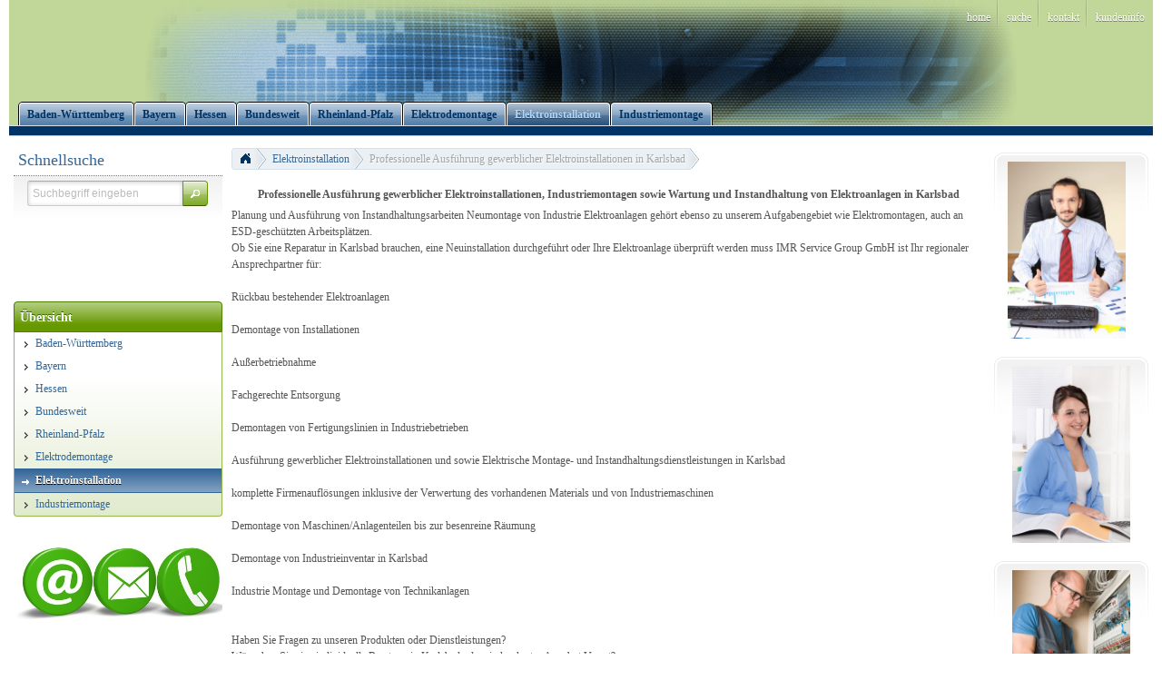

--- FILE ---
content_type: text/html
request_url: https://www.industrie-anlagen-demontage.de/elektroinstallation/elektriker-installation-montage-karlsbad.html
body_size: 5349
content:
<!DOCTYPE html>
<html lang="" class="no-js not-ready loading"><head>

<meta http-equiv="content-type" content="text/html; charset=windows-1252" >
<meta http-equiv="X-UA-Compatible" content="IE=edge; chrome=1">

<title>IMR Service Group GmbH, Elektro- Installationen und Elektro- Service Karlsbad - IMR Service Group GmbH</title>

<meta name="description" content="Elektromontage Service von Elektroanlagen, Produktionsmaschinen, Fertigungsstraßen sowie Elektroarbeiten im Industrie Bereich in Karlsbad">
<meta name="robots" content="index,follow">
<meta http-equiv="cache-control" content="no-cache">
<meta http-equiv="pragma" content="no-cache">
<meta name="keywords" content="Karlsbad, Industrieanlagen, Rückbau, Verwertung, Elektroanlagen, Produktionsanlagen, Fertigungsstraßen, Betriebsauflösungen">



<script>
try {
	if ( typeof navigator === 'undefined' ) navigator = { };
	html = document.documentElement;
	if ('mozMatchesSelector' in html) { html.className += ' moz' }
	else if ('webkitMatchesSelector' in html) { html.className += ' wkit'};
	html.className += (this.top === this.window ? ' not-' : ' ') + 'framed';
} catch( e ) { }
</script>

<!--[if IE 9]><script>try{html.className+=' ie ie9 iepost8'}catch(e){};navigator.isIE=9</script><![endif]-->
<!--[if IE 8]><script>try{html.className+=' ie ie8 iepre9'}catch(e){};navigator.isIE=8</script><![endif]-->
<!--[if IE 7]><script>try{html.className+=' ie ie7 iepre9'}catch(e){};navigator.isIE=7</script><![endif]-->
<!--[if IE 6]><script>try{html.className+=' ie ie6 iepre9'}catch(e){};navigator.isIE=6</script><![endif]-->
<!--[if lt IE 6]><script>try{html.className+=' ie ie5 iepre9'}catch(e){};navigator.isIE=5</script><![endif]-->
<!--[if gt IE 9]><script>try{html.className+=' ie ie10 iepost8'}catch(e){};navigator.isIE=10</script><![endif]-->
<!--[if !IE]>--><script>try{html.className+=' not-ie'}catch(e){};navigator.isIE=0</script><!-- <![endif]-->
<script type="text/javascript">
	var SMOMAbsoluteBasePath = "../";
	var SMOMCurrentPath = "elektroinstallation";
	var SMOMAbsoluteRootURL = location.href.substring(0, location.href.lastIndexOf("/") - SMOMCurrentPath.length);if(SMOMAbsoluteRootURL.charAt(SMOMAbsoluteRootURL.length - 1)=="/") SMOMAbsoluteRootURL = SMOMAbsoluteRootURL.substring(0, SMOMAbsoluteRootURL.length - 1);
var SMOMIsCheckout = false;
</script>
<link rel="stylesheet" type="text/css" href="../css/jquery.plugins.css?v=6.5.2"><link rel="stylesheet" type="text/css" href="../css/jquery-ui-latest.css?v=6.5.2" media="all"><link rel="stylesheet" type="text/css" href="../css/smartstore.core.css?v=6.5.2" media="all"><link rel="stylesheet" type="text/css" href="../css/smartstore.containers.css?v=6.5.2" media="all"><link rel="stylesheet" type="text/css" href="../css/smartstore.modules.css?v=6.5.2" media="all"><link rel="stylesheet" type="text/css" href="../css/smartstore.widgets.css?v=6.5.2" media="all"><link rel="stylesheet" type="text/css" href="../css/smartstore.theme.css?v=6.5.2" media="all"><script type="text/javascript" src="../js/JSON.js?v=6.5.2"></script><script type="text/javascript" src="../js/modernizr-latest.js?v=6.5.2"></script><script type="text/javascript" src="../js/jquery-latest.js?v=6.5.2"></script><script type="text/javascript" src="../js/smartstore.base.js?v=6.5.2"></script><script type="text/javascript" src="../js/smjslib.js?v=6.5.2"></script><script type="text/javascript" src="../js/eSMOMEvents.js?v=6.5.2"></script><script type="text/javascript" src="../js/jquery-ui-latest.js?v=6.5.2"></script><script type="text/javascript" src="../js/jquery.plugins.js?v=6.5.2"></script><script type="text/javascript" src="../js/smartstore.core.js?v=6.5.2"></script><script type="text/javascript" src="../js/smartstore.modules.js?v=6.5.2"></script><script type="text/javascript" src="../js/smartstore.widgets.js?v=6.5.2"></script><script type="text/javascript" src="../js/smartstore.forms.transformer.js?v=6.5.2"></script><script type="text/javascript" src="../modules/form/smartstore.module.form.js?v=6.5.2"></script><script type="text/javascript" src="../js/jquery.validate.js?v=6.5.2"></script><meta name="viewport" content="width=device-width, initial-scale=1.0">
<link rel="stylesheet" href="../media/text/responsive2.css" type="text/css"/>
</head><body class="lyt-level-3 lyt-align-center lyt-marginleft lyt-no-margintop lyt-marginright lyt-no-marginbottom lyt-hf-left lyt-hf-right lyt-hf-stretched lyt-nav-left lyt-nav-right lyt-nav-stretched lyt-body-stretched"><div id="page"><div id="header-wrapper"><header id="header" class="viewport clearfix"><section id="header-banner"></section><section id="header-home"><div class="module-wrapper no-cnt mod-nav-bar" style="padding-top: 0px; padding-bottom: 0px;"><nav id='nav-home'><ul class='clearfix horizontal hsep hsep-b'><li class='expanded first'><a href="../index.html" class="nav-entry ellipsis" data-for="1"><span>Home</span></a></li><li><a href="../suche.html" class="nav-entry ellipsis" data-for="3"><span>Suche</span></a></li><li><a href="../kontakt.html" class="nav-entry ellipsis" data-for="5"><span>Kontakt</span></a></li><li class='has-children last'><a href="../kundeninfo.html" class="nav-entry ellipsis" data-for="9"><span>Kundeninfo</span></a><ul></ul></li></ul></nav></div></section><section id="header-bar"><div class="module-wrapper no-cnt x-fl nav-main-wrapper" style="padding-top: 0px; padding-bottom: 0px;"><nav id='nav-main'><ul class='mm-nav shrinkable-menu horizontal transition clearfix'><li class='first'><a href="../baden-wuerttemberg/index.html" class="nav-entry ellipsis" data-for="1" style='padding-left:0px'><span>Baden-Württemberg</span></a></li><li><a href="../bayern/index.html" class="nav-entry ellipsis" data-for="6" style='padding-left:0px'><span>Bayern</span></a></li><li><a href="../hessen/index.html" class="nav-entry ellipsis" data-for="7" style='padding-left:0px'><span>Hessen</span></a></li><li><a href="../bundesweit/index.html" class="nav-entry ellipsis" data-for="8" style='padding-left:0px'><span>Bundesweit</span></a></li><li><a href="../rheinland-pfalz/index.html" class="nav-entry ellipsis" data-for="2" style='padding-left:0px'><span>Rheinland-Pfalz</span></a></li><li><a href="../elektrodemontage/index.html" class="nav-entry ellipsis" data-for="3" style='padding-left:0px'><span>Elektrodemontage</span></a></li><li class='selected'><a href="index.html" class="nav-entry ellipsis" data-for="4" style='padding-left:0px'><span>Elektroinstallation</span></a></li><li class='last'><a href="../industriemontage/index.html" class="nav-entry ellipsis" data-for="5" style='padding-left:0px'><span>Industriemontage</span></a></li></ul></nav></div><div class="module-wrapper no-cnt mod-nav-bar"><div id="mm-holder" class="mm-holder">
</div></div></section></header></div><div id="content-wrapper"><section id="content" class="viewport clearfix"><div id="content-inner"><section id="content-left" class="col"><div class="module-wrapper mod-ssml">

<div class="cnt-default default ">
	<div class="header">
		<h4>Schnellsuche</h4>
	</div><div class="body">
		
			<div id="search-bar" class="ac">
				<form id="search-form" class="clearfix">
					<input name="dosearch" type="hidden" value="1" >
					<input id="searchterm" name="searchterm" type="text" class="prompt searchterm" placeholder="Suchbegriff eingeben" >
					<button class="btn special" data="{text:false, icons:{primary:'ui-icon-search'}}">Jetzt suchen</button>
				</form>
			</div>
			
	</div>
</div></div><div class="module-wrapper no-padding mod-nav-bar" style="padding-top: 0px; padding-bottom: 0px;">

<div class="cnt-default highlight ui-widget">
	<div class="header ui-widget-header alt ui-corner-top">
		<h4>Übersicht</h4>
	</div><div class="ui-widget-content alt ui-corner-bottom body">
		<nav id='nav-catalog'><ul class='has-icons'><li class='first'><a href="../baden-wuerttemberg/index.html" class="nav-entry ellipsis" data-for="1"><span class="icon ui-icon ui-icon-carat-1-e" style=""></span><span>Baden-Württemberg</span></a></li><li><a href="../bayern/index.html" class="nav-entry ellipsis" data-for="6"><span class="icon ui-icon ui-icon-carat-1-e" style=""></span><span>Bayern</span></a></li><li><a href="../hessen/index.html" class="nav-entry ellipsis" data-for="7"><span class="icon ui-icon ui-icon-carat-1-e" style=""></span><span>Hessen</span></a></li><li><a href="../bundesweit/index.html" class="nav-entry ellipsis" data-for="8"><span class="icon ui-icon ui-icon-carat-1-e" style=""></span><span>Bundesweit</span></a></li><li><a href="../rheinland-pfalz/index.html" class="nav-entry ellipsis" data-for="2"><span class="icon ui-icon ui-icon-carat-1-e" style=""></span><span>Rheinland-Pfalz</span></a></li><li><a href="../elektrodemontage/index.html" class="nav-entry ellipsis" data-for="3"><span class="icon ui-icon ui-icon-carat-1-e" style=""></span><span>Elektrodemontage</span></a></li><li class='selected'><a href="index.html" class="nav-entry ellipsis" data-for="4"><span class="icon ui-icon ui-icon-arrowthick-1-e" style=""></span><span>Elektroinstallation</span></a></li><li class='last'><a href="../industriemontage/index.html" class="nav-entry ellipsis" data-for="5"><span class="icon ui-icon ui-icon-carat-1-e" style=""></span><span>Industriemontage</span></a></li></ul></nav>
	</div>
</div></div><div><div class="module-wrapper no-cnt mod-picture"><div class="fl" style="width:100%;"><div class="fl" style="margin:2px;"><div><a href="mailto:kontakt@industrie-anlagen-demontage.de" target='_blank'><img src="../media/images/kontakt.jpg" border="0" width="235" height="140" title="kontakt.jpg" alt="kontakt.jpg" ></a></div></div></div></div><div class="module-wrapper no-cnt mod-paragraph"><div><div><p align="center"><span style="font-size: large;">Sie erreichen uns </span></p>
<p align="center"><span style="font-size: large;">Mo-Do von 8-17 Uhr</span></p>
<p align="center"><span style="font-size: large;">Fr von 8-15 Uhr</span></p>
<p align="center"><span style="font-size: large;">über unsere </span></p>
<p align="center"><strong><span style="font-size: large;">kostenlose S</span><span style="font-size: large;">ervicehotline</span></strong></p>
<p align="center"><strong><span style="font-size: large;">0800 100 89 28</span></strong></p>
<p align="center">&nbsp;<span style="font-size: large;">oder per Mail</span></p>
<p align="center"><span style="font-size: medium;"><a href="mailto:kontakt@industrie-anlagen-demontage.de"><span style="font-size: small;">kontakt@industrie-anlagen-demontage.de</span></a></span></p>
<p>&nbsp;</p></div></div></div><div class="module-wrapper mod-form">

<div class="cnt-default default ">
	<div class="header">
		<h4>Kontaktformular</h4>
	</div><div class="body">
		<form action='http://' class='skinnable' name='Kontaktformular' method='POST' id='Kontaktformular'><fieldset class="clearfix vertical" ><ul><li class='required'><div class="control-caption"><label for="Subject" title="Betreff">Betreff</label></div><div class="control-set"><input type="text" class="prompt" id="Subject" name="Subject" size='0' maxlength='100' data='{"validate":{"required":true,"messages":{"required":"Bitte den Betreff Ihrer Anfrage eintragen"}}}'  ></div></li><li class='required'><div class="control-caption"><label for="Name" title="Ansprechpartner">Ansprechpartner</label></div><div class="control-set"><input type="text" class="prompt" id="Name" name="Name" size='0' maxlength='50' data='{"validate":{"required":true,"messages":{"required":"Eingabe erforderlich"}}}'  ></div></li><li class='required'><div class="control-caption"><label for="Firma" title="Firma">Firma</label></div><div class="control-set"><input type="text" class="prompt" id="Firma" name="Firma" size='0' maxlength='50' data='{"validate":{"required":true,"messages":{"required":"Eingabe erforderlich"}}}'  ></div></li><li class='required'><div class="control-caption"><label for="FromMail" title="E-Mail">E-Mail</label></div><div class="control-set"><input type="text" class="prompt" id="FromMail" name="FromMail" size='0' maxlength='100' data='{"validate":{"required":true,"email":true,"messages":{"required":"Eingabe erforderlich","email":"Eingabe erforderlich"}}}'  ></div></li><li class='required'><div class="control-caption"><label for="Anfrage" title="Ihre Anfrage" class="bold">Ihre Anfrage</label></div><div class="control-set"><textarea type="textarea" class="prompt" id="Anfrage" name="Anfrage" size='0' style='width: 140px; height: 140px' data='{"validate":{"required":true,"messages":{"required":"Eingabe erforderlich"}}}'  ></textarea></div></li><li class='required'><div class="control-caption"></div><div class="control-set"><label><input type="checkbox" id="Datenschutzerklrung" name="Datenschutzerklrung" data='{"validate":{"required":true,"messages":{"required":"Bitte erteilen Sie Ihre Einwilligung in die Angabenspeicherung und Kontaktaufnahme."}}}' ></p><p><strong> Ich habe die Datenschutzerklärung zur Kenntnis genommen.</strong></p>Ihre Daten werden ausschließlich zum Zweck der Kontaktaufnahme und Beantwortung Ihrer Anfrage erhoben. Nähere Informationen hierzu sowie zu Ihren Rechten als Betroffener finden Sie in unserer <a href="https://www.industrie-anlagen-demontage.de/datenschutz.html ">Datenschutzerklärung</a>, deren Kenntnisnahme Sie uns bitte bestätigen. Mit der Absendung der Nachricht erklären Sie sich mit der Datenverarbeitung einverstanden.</label></div></li></ul><input type="hidden" id="SMErrorPage" name="SMErrorPage" value='interner-fehler.html' ><input type="hidden" id="SMSuccessPage" name="SMSuccessPage" value='erfolgreich-gesendet.html' ></fieldset><div><hr></div><div class="btn-panel ac"><a  id='btn-submit' class='btn special' title='Absenden' data='{icons: {secondary: "ui-icon-triangle-1-e"}}'>Absenden</a></div></form><iframe width="1" height="1" class="invisible" id="RED_Kontaktformular" name="RED_Kontaktformular" src="../redirect.html"></iframe>
	</div>
</div></div></div></section><aside id="content-right" class="col"><div><div class="module-wrapper mod-picture" style="padding-top: 1px; padding-bottom: 1px;">

<div class="cnt-default alternative ">
	<div class="header">
		<h4></h4>
	</div><div class="body">
		<div class="inner">
			<div class="fl" style="width:100%;"><div class="fl" style="margin:2px;"><div><img src="../media/images/abteilungsleiter-elektrotechnik.jpg" border="0" width="130" height="195" title="abteilungsleiter-elektrotechnik.jpg" alt="abteilungsleiter-elektrotechnik.jpg" ></div></div></div>
		</div>
	</div>
</div></div><div class="module-wrapper mod-picture" style="padding-top: 1px; padding-bottom: 1px;">

<div class="cnt-default alternative ">
	<div class="header">
		<h4></h4>
	</div><div class="body">
		<div class="inner">
			<div class="fl" style="width:100%;"><div class="ac" style="margin:2px;"><div><img src="../media/images/auszubildende-buerokauffrau.jpg" border="0" width="130" height="195" title="auszubildende-buerokauffrau.jpg" alt="auszubildende-buerokauffrau.jpg" ></div></div></div>
		</div>
	</div>
</div></div><div class="module-wrapper mod-picture" style="padding-top: 1px; padding-bottom: 1px;">

<div class="cnt-default alternative ">
	<div class="header">
		<h4></h4>
	</div><div class="body">
		<div class="inner">
			<div class="fl" style="width:100%;"><div class="ac" style="margin:2px;"><div><img src="../media/images/elektromeister.jpg" border="0" width="130" height="196" title="elektromeister.jpg" alt="elektromeister.jpg" ></div></div></div>
		</div>
	</div>
</div></div><div class="module-wrapper mod-picture" style="padding-top: 1px; padding-bottom: 1px;">

<div class="cnt-default alternative ">
	<div class="header">
		<h4></h4>
	</div><div class="body">
		<div class="inner">
			<div class="fl" style="width:100%;"><div class="ac" style="margin:2px;"><div><img src="../media/images/azubi--elektriker.jpg" border="0" width="130" height="203" title="azubi--elektriker.jpg" alt="azubi--elektriker.jpg" ></div></div></div>
		</div>
	</div>
</div></div><div class="module-wrapper mod-picture" style="padding-top: 1px; padding-bottom: 1px;">

<div class="cnt-default alternative ">
	<div class="header">
		<h4></h4>
	</div><div class="body">
		<div class="inner">
			<div class="fl" style="width:100%;"><div class="ac" style="margin:2px;"><div><img src="../media/images/sitz-ettlingen.jpg" border="0" width="130" height="195" title="sitz-ettlingen.jpg" alt="sitz-ettlingen.jpg" ></div></div></div>
		</div>
	</div>
</div></div></div></aside><section id="content-body" class="col"><div class="inner"><div id="old-browser-hint" class="ui-state-highlight larger"></div><div class="module-wrapper no-cnt mod-nav-bar" style="padding-bottom: 16px;"><nav><ul class="breadcrumb ui-corner-left horizontal fl" id="bc1"><li class='first'><a href="../index.html" class="bc"><figure class="bc-home">&nbsp;</figure></a></li><li><a href="index.html" class="bc">Elektroinstallation</a></li><li class="last"><div class="bc quiet">Professionelle Ausführung gewerblicher Elektroinstallationen in Karlsbad</div></li></ul></nav></div><div><div class="module-wrapper no-cnt mod-product-longdesc"><h1 style="text-align: center; letter-spacing: 0px; font-family: times new roman,times,serif; font-size: 12px;">Professionelle Ausführung gewerblicher Elektroinstallationen, Industriemontagen sowie Wartung und Instandhaltung von Elektroanlagen in Karlsbad</h1><p><span style="font-size: 12px;"><span style="font-family: times new roman,times,serif;">Planung und Ausführung von Instandhaltungsarbeiten Neumontage von Industrie Elektroanlagen gehört ebenso zu unserem Aufgabengebiet wie Elektromontagen, auch an ESD-geschützten Arbeitsplätzen.<br>
	Ob Sie eine Reparatur in Karlsbad brauchen, eine Neuinstallation durchgeführt oder Ihre Elektroanlage überprüft werden muss IMR Service Group GmbH ist Ihr regionaler Ansprechpartner für:<br>
	<br>
	Rückbau bestehender Elektroanlagen<br>
	<br>
	Demontage von Installationen<br>
	<br>
	Außerbetriebnahme<br>
	<br>
	Fachgerechte Entsorgung<br>
	<br>
	Demontagen von Fertigungslinien in Industriebetrieben<br>
	<br>
	Ausführung gewerblicher Elektroinstallationen und sowie Elektrische Montage- und Instandhaltungsdienstleistungen in Karlsbad<br>
	<br>
	komplette Firmenauflösungen inklusive der Verwertung des vorhandenen Materials und von Industriemaschinen<br>
	<br>
	Demontage von Maschinen/Anlagenteilen bis zur besenreine Räumung<br>
	<br>
	Demontage von Industrieinventar in Karlsbad<br>
	<br>
	Industrie Montage und Demontage von Technikanlagen<br>
	<br>
	<br>
	Haben Sie Fragen zu unseren Produkten oder Dienstleistungen?<br>
	Wünschen Sie eine individuelle Beratung in Karlsbad oder ein konkretes Angebot Vorort?<br>
	Dann kontaktieren Sie uns!</span></span></p>
</div></div></div></section><div class="clearfix"></div></div></section></div><div id="footer-wrapper"><footer id="footer" class="col viewport clearfix"><div></div><div class="module-wrapper no-cnt mod-nav-bar" style="padding-top: 0px; padding-bottom: 0px;"><nav id='nav-footer'><ul class='clearfix horizontal'><li class='first'><a href="../impressum.html" class="nav-entry ellipsis" data-for="4" style='padding-left:0px'><span>Impressum</span></a></li><li><a href="../agb.html" class="nav-entry ellipsis" data-for="6" style='padding-left:0px'><span>AGB</span></a></li><li class='last'><a href="../datenschutz.html" class="nav-entry ellipsis" data-for="10" style='padding-left:0px'><span>Datenschutz</span></a></li></ul></nav></div><div id="footer-legal-hints"> * Alle Preisangaben sind zzgl. <a href="../seite-nicht-gefunden-404.html">Versandkosten</a> - zzgl. MwSt</div><div id="footer-info">Copyright 2020 IMR Service Group GmbH. Alle Rechte vorbehalten.</div></footer></div></div><script type="text/javascript">(function($) {
			$(function(){
				console.time("INIT");

				
$(".btn").button();

				$("form.skinnable").smartform();

				

	$('#mm-holder').megaMenu({
		shrinkOnly: !toBool('true'),
		usePageWidth: toBool('Falsch'),
		colWidth: '17em',
		direction: 'horizontal',
		navSelector: '.mm-nav',
		popup: {
			show: {
				on:	'hover',
				delay: 0,
				fx: 'fade',
				speed: 300,
				easing: 'easeInOutExpo'
			},
			hide: {											
				on: "leave",
				fx: 'fade',
				delay: 200,
				speed: 300,
				easing: 'easeInExpo'
			}	
		},
		shrink: {
			enabled: toBool('Wahr'),
			maxItemsInCol: 16,
			maxCols: 4,
			shrinkOnResize: toBool('Wahr')	
		}
	});



				
				$("#searchterm").placeholder();
				$("#search-form").on("submit", function(){
					return $.Utils.doQuickSearch($(this));
				});
			

				
jQuery.validator.setDefaults({
	autoCreateRanges:	true,
	meta: 				"validate",
    errorPlacement: 	function(error, element) {
		error.appendTo( element.parents("div.control-set") );
    }
});

				$('#Kontaktformular').bind('submit', function() {
	if($('form#Kontaktformular').validate().form()){window.setTimeout('SMFRMTimeout_Kontaktformular()', 30000);fnSMSubmitForm(this);};return(false);;
});

				$('#Kontaktformular #btn-submit').bind('click', function() {
	$(this).parents('form').filter(':first').submit();;
});

				

	$('.datepart').change(function(){
		SMFRMDatePicker_update( $(this) );
	});

	
		if ($.Form2TXT.readFromCookie('Kontaktformular')) {
			$.smartform.update($("#Kontaktformular :radio, #Kontaktformular :checkbox, #Kontaktformular select"));
		}
	
		$.Form2XML.detachFormFromXML('Kontaktformular', SMShop.xml);
	

	function SMFRMTimeout_Kontaktformular(){
		location.href = SMOMAbsoluteRootURL + "/interner-fehler.html";
	};



				
	$("#bc1").smBreadcrumb( { shrinkOnResize: toBool("Wahr") } );	
console.timeEnd("INIT");		
			});
		})( jQuery );</script></body></html>

--- FILE ---
content_type: text/html
request_url: https://www.industrie-anlagen-demontage.de/redirect.html
body_size: 491
content:
<!DOCTYPE HTML>
<html><head><title>Redirect...</title>
<script type="text/javascript">
	
	function parseQueryString( queryString ) {
		try {
			var valuePairs = queryString.split('&');
			var getArray = new Array();
			for (var i = 0; i < valuePairs.length; i++) {
				// [0] = key, [1] = value
		  		var tempPair = valuePairs[i].split('='); 
				// Unescape converts the text back from URL encoding
				getArray[tempPair[0]] = tempPair[1];
			}
			return getArray;
		}
		catch (e) { }
	}
	
	function SMRedirect(){
		
		var queryParams = new Array(), callback, status,
			$self = self.name, $pos = $self.indexOf(":::"), $mode = "";
		
		if (window.location.search != "") {
			queryParams = parseQueryString(window.location.search.substr(1));
		} else if($pos != -1) {
			var url = $self.substring($pos + 3);
			var query = url.substring(url.lastIndexOf('?') + 1);
			
			queryParams = parseQueryString(query);
			
			// forms with redirect addresses
			$mode = $self.substring(0, $pos);
			
			switch($mode){
				case "replace":
					parent.location.replace($self.substring($pos + 3));
					window.clearInterval(mInterval);
					return;
					break;
				case "redirect":
					parent.location.href = unescape($self.substring($pos + 3));
					window.clearInterval(mInterval);
					return;
					break;
			};
			
		}
		
		callback = queryParams["callback"];
		status = queryParams["status"];
		
		if ($pos != -1) {
			window.clearInterval(mInterval);
		}
		
		if (callback) {
			eval("window.parent." + callback + "('" + status + "')");
			window.clearInterval(mInterval);
		}
	};
	
	function SMCheckName(){
		mInterval = window.setInterval(SMRedirect, 100);
	};
	
	var mInterval = null;
</script>
</head><body onload="SMCheckName()"></body></html>


--- FILE ---
content_type: text/css
request_url: https://www.industrie-anlagen-demontage.de/css/jquery-ui-latest.css?v=6.5.2
body_size: 10015
content:
.ui-helper-hidden{display:none;}.ui-helper-hidden-accessible{position:absolute!important;clip:rect(1px 1px 1px 1px);clip:rect(1px,1px,1px,1px);}.ui-helper-reset{margin:0;padding:0;border:0;outline:0;line-height:1.3;text-decoration:none;font-size:100%;list-style:none;}.ui-helper-clearfix:after{content:".";display:block;height:0;clear:both;visibility:hidden;}.ui-helper-clearfix{display:inline-block;};*html .ui-helper-clearfix{height:1%;}.ui-helper-clearfix{display:block;}.ui-helper-zfix{width:100%;height:100%;top:0;left:0;position:absolute;opacity:0;filter:Alpha(Opacity=0);}.ui-state-disabled{cursor:default !important;}.ui-icon{display:block;text-indent:-99999px;overflow:hidden;background-repeat:no-repeat;}.ui-widget-overlay{position:absolute;top:0;left:0;width:100%;height:100%;}.ui-resizable{position:relative;}.ui-resizable-handle{position:absolute;font-size:0.1px;z-index:99999;display:block;}.ui-resizable-disabled .ui-resizable-handle,.ui-resizable-autohide .ui-resizable-handle{display:none;}.ui-resizable-n{cursor:n-resize;height:7px;width:100%;top:-5px;left:0;}.ui-resizable-s{cursor:s-resize;height:7px;width:100%;bottom:-5px;left:0;}.ui-resizable-e{cursor:e-resize;width:7px;right:-5px;top:0;height:100%;}.ui-resizable-w{cursor:w-resize;width:7px;left:-5px;top:0;height:100%;}.ui-resizable-se{cursor:se-resize;width:12px;height:12px;right:1px;bottom:1px;}.ui-resizable-sw{cursor:sw-resize;width:9px;height:9px;left:-5px;bottom:-5px;}.ui-resizable-nw{cursor:nw-resize;width:9px;height:9px;left:-5px;top:-5px;}.ui-resizable-ne{cursor:ne-resize;width:9px;height:9px;right:-5px;top:-5px;}.ui-autocomplete{position:absolute;cursor:default;};*html .ui-autocomplete{width:1px;}.ui-menu{list-style:none;padding:2px;margin:0;display:block;float:left;}.ui-menu .ui-menu{margin-top:-3px;}.ui-menu .ui-menu-item{margin:0;padding:0;zoom:1;float:left;clear:left;width:100%;}.ui-menu .ui-menu-item a{text-decoration:none;display:block;padding:.2em .4em;line-height:1.5;zoom:1;}.ui-menu .ui-menu-item a.ui-state-hover,.ui-menu .ui-menu-item a.ui-state-active{font-weight:normal;margin:-1px;}.ui-button{display:inline-block;position:relative;padding:0;margin-right:.1em;text-decoration:none!important;cursor:pointer;text-align:center;zoom:1;overflow:visible;}.ui-button-icon-only{width:2.2em;};button.ui-button-icon-only{width:2.4em;}.ui-button-icons-only{width:3.4em;};button.ui-button-icons-only{width:3.7em;}.ui-button .ui-button-text{display:block;line-height:1.4;}.ui-button-text-only .ui-button-text{padding:.4em 1em;}.ui-button-icon-only .ui-button-text,.ui-button-icons-only .ui-button-text{padding:.4em;text-indent:-9999999px;}.ui-button-text-icon-primary .ui-button-text,.ui-button-text-icons .ui-button-text{padding:.4em 1em .4em 2.1em;}.ui-button-text-icon-secondary .ui-button-text,.ui-button-text-icons .ui-button-text{padding:.4em 2.1em .4em 1em;}.ui-button-text-icons .ui-button-text{padding-left:2.1em;padding-right:2.1em;};input.ui-button{padding:.4em 1em;}.ui-button-icon-only .ui-icon,.ui-button-text-icon-primary .ui-icon,.ui-button-text-icon-secondary .ui-icon,.ui-button-text-icons .ui-icon,.ui-button-icons-only .ui-icon{position:absolute;top:50%;margin-top:-8px;}.ui-button-icon-only .ui-icon{left:50%;margin-left:-8px;}.ui-button-text-icon-primary .ui-button-icon-primary,.ui-button-text-icons .ui-button-icon-primary,.ui-button-icons-only .ui-button-icon-primary{left:.5em;}.ui-button-text-icon-secondary .ui-button-icon-secondary,.ui-button-text-icons .ui-button-icon-secondary,.ui-button-icons-only .ui-button-icon-secondary{right:.5em;}.ui-button-text-icons .ui-button-icon-secondary,.ui-button-icons-only .ui-button-icon-secondary{right:.5em;}.ui-buttonset{margin-right:7px;}.ui-buttonset .ui-button{margin-left:0;margin-right:-.3em;};button.ui-button::-moz-focus-inner{border:0;padding:0;}.ui-dialog{position:absolute;padding:.2em;width:300px;overflow:hidden;}.ui-dialog .ui-dialog-titlebar{padding:.4em 1em;position:relative;}.ui-dialog .ui-dialog-title{float:left;margin:.1em 16px .1em 0;}.ui-dialog .ui-dialog-titlebar-close{position:absolute;right:.3em;top:50%;width:19px;margin:-10px 0 0 0;padding:1px;height:18px;}.ui-dialog .ui-dialog-titlebar-close span{display:block;margin:1px;}.ui-dialog .ui-dialog-titlebar-close:hover,.ui-dialog .ui-dialog-titlebar-close:focus{padding:0;}.ui-dialog .ui-dialog-content{position:relative;border:0;padding:.5em 1em;background:none;overflow:auto;zoom:1;}.ui-dialog .ui-dialog-buttonpane{text-align:left;border-width:1px 0 0 0;background-image:none;margin:.5em 0 0 0;padding:.3em 1em .5em .4em;}.ui-dialog .ui-dialog-buttonpane .ui-dialog-buttonset{float:right;}.ui-dialog .ui-dialog-buttonpane button{margin:.5em .4em .5em 0;cursor:pointer;}.ui-dialog .ui-resizable-se{width:14px;height:14px;right:3px;bottom:3px;}.ui-draggable .ui-dialog-titlebar{cursor:move;}.ui-selectable-helper{position:absolute;z-index:100;border:1px dotted black;}.ui-selectmenu{display:block;display:inline-block;position:relative;height:2.2em;vertical-align:middle;text-decoration:none!important;overflow:hidden;zoom:1;}.ui-selectmenu-icon{position:absolute;right:6px;margin-top:-8px;top:50%;}.ui-selectmenu-menu{padding:0;margin:0;position:absolute;top:0;display:none;z-index:1005;}.ui-selectmenu-menu ul{padding:0;margin:0;list-style:none;position:relative;overflow:auto;overflow-y:auto;overflow-x:hidden;}.ui-selectmenu-open{display:block;}.ui-selectmenu-menu-popup{margin-top:-1px;}.ui-selectmenu-menu-dropdown{}.ui-selectmenu-menu li{padding:0;margin:0;display:block;border-top:1px dotted transparent;border-bottom:1px dotted transparent;border-right-width:0!important;border-left-width:0!important;font-weight:normal!important;}.ui-selectmenu-menu li a,.ui-selectmenu-status{line-height:1.4em;display:block;padding:.405em 1em;outline:none;text-decoration:none;text-align:left}.ui-selectmenu-menu li.ui-state-disabled a,.ui-state-disabled{cursor:default;}.ui-selectmenu-menu li.ui-selectmenu-hasIcon a,.ui-selectmenu-hasIcon .ui-selectmenu-status{padding-left:20px;position:relative;margin-left:5px;}.ui-selectmenu-menu li .ui-icon,.ui-selectmenu-status .ui-icon{position:absolute;top:1em;margin-top:-8px;left:0;}.ui-selectmenu-status{line-height:1.4em;}.ui-selectmenu-open li.ui-selectmenu-item-focus a{}.ui-selectmenu-open li.ui-selectmenu-item-selected{}.ui-selectmenu-menu li span,.ui-selectmenu-status span{display:block;margin-bottom:.2em;}.ui-selectmenu-menu li .ui-selectmenu-item-header{font-weight:bold;}.ui-selectmenu-menu li .ui-selectmenu-item-content{}.ui-selectmenu-menu li .ui-selectmenu-item-footer{opacity:.8;}.ui-selectmenu-menu .ui-selectmenu-group{font-size:1em;}.ui-selectmenu-menu .ui-selectmenu-group .ui-selectmenu-group-label{line-height:1.4em;display:block;padding:.6em .5em 0;font-weight:bold;}.ui-selectmenu-menu .ui-selectmenu-group ul{margin:0;padding:0;};*html .ui-selectmenu-menu li{border-color:pink;filter:chroma(color=pink);width:100%;};*html .ui-selectmenu-menu li a{position:relative};*+html .ui-state-disabled,*+html .ui-state-disabled a{color:silver;}



/*
 * jQuery UI CSS Framework 1.8.11
 *
 * Copyright 2010, AUTHORS.txt (http://jqueryui.com/about)
 * Dual licensed under the MIT or GPL Version 2 licenses.
 * http://jquery.org/license
 *
 * http://docs.jquery.com/UI/Theming/API
 *
 * To view and modify this theme, visit http://jqueryui.com/themeroller/
 */
/* Component containers
----------------------------------*/
.ui-widget { font-family: 'Times New Roman', Times, Serif; font-size: 1em; }
.ui-widget .ui-widget { font-size: 1em; }
.ui-widget input, .ui-widget select, .ui-widget textarea, .ui-widget button { font-family: 'Times New Roman', Times, Serif; font-size: 1em; }
.ui-widget-content { 
	border: 1px solid #84A3C2; 
	background: #FFFFFF url(../images/bg_gradient_60_cEAF0F4_c20000_gc1_FFFFFF_8_152.png) 50% bottom repeat-x; 
	color: #555555;
}
.ui-widget-content a { color: #555555; }
.ui-widget-header { 
	border: 1px solid #1A4C80; 
	background: #336699 url(../images/bg_highlight-soft_50_mask_8_104.png) 50% 50% repeat-x; 
	color: #E1E1E1; 
	font-weight: bold;
	text-shadow: 0 -1px 0 #003366; 
}
.ui-widget-header a { color: #E1E1E1; }
/* Interaction states
----------------------------------*/
.ui-state-default, .ui-widget-content .ui-state-default, .ui-widget-header .ui-state-default { 
	border: 1px solid #A3BAD1;
	border-bottom-color: #658BB1;
	background: #D6E0EA url(../images/bg_aero_100_D6E0EA_8_104.png) 50% 50% repeat-x; 
	font-weight: normal; 
	color: #272727;
	text-shadow: 0 1px 0 #EAF0F4; 
	-webkit-box-shadow: 0 0 6px rgba(0,0,0, 0), 0 1px 0 rgba(255,255,255, 0.45) inset; -moz-box-shadow: 0 0 6px rgba(0,0,0, 0), 0 1px 0 rgba(255,255,255, 0.45) inset; box-shadow: 0 0 6px rgba(0,0,0, 0), 0 1px 0 rgba(255,255,255, 0.45) inset 
}
.ui-state-default a, .ui-state-default a:link, .ui-state-default a:visited, a.ui-state-default, a.ui-state-default:link, a.ui-state-default:visited { color: #272727 !important; text-decoration: none; }
/*
.ui-state-default a, .ui-state-default a:link, .ui-state-default a:visited, a.ui-state-default, a.ui-state-default:link, a.ui-state-default:visited { color: #272727; text-decoration: none; }
*/
.ui-state-hover, .ui-widget-content .ui-state-hover, .ui-widget-header .ui-state-hover, .ui-state-focus, .ui-widget-content .ui-state-focus, .ui-widget-header .ui-state-focus { 
	border: 1px solid #84A3C2; 
	border-bottom-color: #5179A2;
	background: #D6E0EA url(../images/bg_aero_60_D6E0EA_8_104.png) 50% 50% repeat-x; 
	font-weight: normal; 
	color: #141414;
	text-shadow: 0 1px 0 #EAF0F4; 
	-webkit-box-shadow: 0 0 6px rgba(0,0,0, 0.25), 0 1px 0 rgba(255,255,255, 0.6) inset; -moz-box-shadow: 0 0 6px rgba(0,0,0, 0.25), 0 1px 0 rgba(255,255,255, 0.6) inset; box-shadow: 0 0 6px rgba(0,0,0, 0.25), 0 1px 0 rgba(255,255,255, 0.6) inset  
}
.ui-state-hover a, .ui-state-hover a:hover, a.ui-state-hover, a.ui-state-hover:hover { color: #141414 !important; text-decoration: none; }
.ui-state-active, .ui-widget-content .ui-state-active, .ui-widget-header .ui-state-active { 
	outline: none;
	border: 1px solid #84A3C2;
	border-bottom-color: #5179A2; 
	background: #D6E0EA url(../images/bg_inset-soft_60_D6E0EA_8_104.png) 50% 50% repeat-x; 
	font-weight: normal; 
	color: #141414;
	text-shadow: 0 1px 0 #EAF0F4; 
	-webkit-box-shadow:  none ; -moz-box-shadow:  none ; box-shadow:  none 
}
.ui-state-active a, .ui-state-active a:link, .ui-state-active a:visited, a.ui-state-active, a.ui-state-active:link, a.ui-state-active:visited  { color: #141414 !important; text-decoration: none; }
.ui-widget :active { outline: none !important }
/* Interaction Cues
----------------------------------*/
.ui-state-highlight, .ui-widget-content .ui-state-highlight, .ui-widget-header .ui-state-highlight  {
	border: 1px solid #001A33; 
	background: #003366 url(../images/bg_aero_100_003366_8_104.png) 50% 50% repeat-x; 
	color: #B0D8FF !important;
	text-shadow: 0 1px 0 #000000 !important;
}
/*.ui-state-highlight a, .ui-widget-content .ui-state-highlight a, .ui-widget-header .ui-state-highlight a { color: #B0D8FF !important; }*/
.ui-state-highlight a, .ui-state-highlight a:link, .ui-state-highlight a:visited, a.ui-state-highlight, a.ui-state-highlight:link, a.ui-state-highlight:visited { color: #B0D8FF !important; }
.ui-state-error, .ui-widget-content .ui-state-error, .ui-widget-header .ui-state-error {
	border: 1px solid #800; 
	background: #a00; 
	color: #fff; 
	-webkit-border-radius: 0 !important; 
	   -moz-border-radius: 0 !important; 
			border-radius: 0 !important;
}
.ui-state-error a, .ui-widget-content .ui-state-error a, .ui-widget-header .ui-state-error a { color: #fff; }
.ui-state-error-text, .ui-widget-content .ui-state-error-text, .ui-widget-header .ui-state-error-text { color: #fff; }
.ui-priority-primary, .ui-widget-content .ui-priority-primary, .ui-widget-header .ui-priority-primary { font-weight: bold; }
.ui-priority-secondary, .ui-widget-content .ui-priority-secondary,  .ui-widget-header .ui-priority-secondary { opacity:0.7; filter:alpha(opacity=70); font-weight: normal; }
.ui-state-disabled, .ui-widget-content .ui-state-disabled, .ui-widget-header .ui-state-disabled { opacity:0.35; filter:alpha(opacity=35); background-image: none; }
/* Icons
----------------------------------*/
/* states and images */
.ui-icon { width: 16px; height: 16px; background-image: url(../images/icons_555555_256_240.png); }
.ui-widget-content .ui-icon {background-image: url(../images/icons_555555_256_240.png); }
.ui-widget-header .ui-icon {background-image: url(../images/icons_e1e1e1_256_240.png); }
.ui-state-default .ui-icon { background-image: url(../images/icons_272727_256_240.png); }
.ui-state-hover .ui-icon, .ui-state-focus .ui-icon {background-image: url(../images/icons_141414_256_240.png); }
.ui-state-active .ui-icon {background-image: url(../images/icons_141414_256_240.png); }
.ui-state-highlight .ui-icon {background-image: url(../images/icons_b0d8ff_256_240.png); }
.ui-state-error .ui-icon, .ui-state-error-text .ui-icon {background-image: url(../images/icons_fff_256_240.png); }
/* positioning */
/*
.ui-icon-carat-1-n { background-position: 0px 0px; }
.ui-icon-carat-1-ne { background-position: -16px 0px; }
.ui-icon-carat-1-e { background-position: -32px 0px; }
.ui-icon-carat-1-se { background-position: -48px 0px; }
.ui-icon-carat-1-s { background-position: -64px 0px; }
.ui-icon-carat-1-sw { background-position: -80px 0px; }
.ui-icon-carat-1-w { background-position: -96px 0px; }
.ui-icon-carat-1-nw { background-position: -112px 0px; }
.ui-icon-carat-2-n-s { background-position: -128px 0px; }
.ui-icon-carat-2-e-w { background-position: -144px 0px; }
.ui-icon-carat-3-n { background-position: -160px 0px; }
.ui-icon-carat-3-e { background-position: -176px 0px; }
.ui-icon-carat-3-s { background-position: -192px 0px; }
.ui-icon-carat-3-w { background-position: -208px 0px; }
.ui-icon-triangle-1-n { background-position: 0px -16px; }
.ui-icon-triangle-1-ne { background-position: -16px -16px; }
.ui-icon-triangle-1-e { background-position: -32px -16px; }
.ui-icon-triangle-1-se { background-position: -48px -16px; }
.ui-icon-triangle-1-s { background-position: -64px -16px; }
.ui-icon-triangle-1-sw { background-position: -80px -16px; }
.ui-icon-triangle-1-w { background-position: -96px -16px; }
.ui-icon-triangle-1-nw { background-position: -112px -16px; }
.ui-icon-triangle-2-n-s { background-position: -128px -16px; }
.ui-icon-triangle-2-e-w { background-position: -144px -16px; }
.ui-icon-triangle-3-n { background-position: -160px -16px; }
.ui-icon-triangle-3-w { background-position: -176px -16px; }
.ui-icon-triangle-3-s { background-position: -192px -16px; }
.ui-icon-triangle-3-e { background-position: -208px -16px; }
.ui-icon-arrow-1-n { background-position: 0px -32px; }
.ui-icon-arrow-1-ne { background-position: -16px -32px; }
.ui-icon-arrow-1-e { background-position: -32px -32px; }
.ui-icon-arrow-1-se { background-position: -48px -32px; }
.ui-icon-arrow-1-s { background-position: -64px -32px; }
.ui-icon-arrow-1-sw { background-position: -80px -32px; }
.ui-icon-arrow-1-w { background-position: -96px -32px; }
.ui-icon-arrow-1-nw { background-position: -112px -32px; }
.ui-icon-arrow-2-n-s { background-position: -128px -32px; }
.ui-icon-arrow-2-ne-sw { background-position: -144px -32px; }
.ui-icon-arrow-2-e-w { background-position: -160px -32px; }
.ui-icon-arrow-2-se-nw { background-position: -176px -32px; }
.ui-icon-arrowstop-1-n { background-position: -192px -32px; }
.ui-icon-arrowstop-1-e { background-position: -208px -32px; }
.ui-icon-arrowstop-1-s { background-position: -224px -32px; }
.ui-icon-arrowstop-1-w { background-position: -240px -32px; }
.ui-icon-arrowthick-1-n { background-position: 0px -48px; }
.ui-icon-arrowthick-1-ne { background-position: -16px -48px; }
.ui-icon-arrowthick-1-e { background-position: -32px -48px; }
.ui-icon-arrowthick-1-se { background-position: -48px -48px; }
.ui-icon-arrowthick-1-s { background-position: -64px -48px; }
.ui-icon-arrowthick-1-sw { background-position: -80px -48px; }
.ui-icon-arrowthick-1-w { background-position: -96px -48px; }
.ui-icon-arrowthick-1-nw { background-position: -112px -48px; }
.ui-icon-arrowthick-2-n-s { background-position: -128px -48px; }
.ui-icon-arrowthick-2-ne-sw { background-position: -144px -48px; }
.ui-icon-arrowthick-2-e-w { background-position: -160px -48px; }
.ui-icon-arrowthick-2-se-nw { background-position: -176px -48px; }
.ui-icon-arrowthickstop-1-n { background-position: -192px -48px; }
.ui-icon-arrowthickstop-1-e { background-position: -208px -48px; }
.ui-icon-arrowthickstop-1-s { background-position: -224px -48px; }
.ui-icon-arrowthickstop-1-w { background-position: -240px -48px; }
.ui-icon-arrowreturnthick-1-w { background-position: 0px -64px; }
.ui-icon-arrowreturnthick-1-n { background-position: -16px -64px; }
.ui-icon-arrowreturnthick-1-e { background-position: -32px -64px; }
.ui-icon-arrowreturnthick-1-s { background-position: -48px -64px; }
.ui-icon-arrowreturn-1-w { background-position: -64px -64px; }
.ui-icon-arrowreturn-1-n { background-position: -80px -64px; }
.ui-icon-arrowreturn-1-e { background-position: -96px -64px; }
.ui-icon-arrowreturn-1-s { background-position: -112px -64px; }
.ui-icon-arrowrefresh-1-w { background-position: -128px -64px; }
.ui-icon-arrowrefresh-1-n { background-position: -144px -64px; }
.ui-icon-arrowrefresh-1-e { background-position: -160px -64px; }
.ui-icon-arrowrefresh-1-s { background-position: -176px -64px; }
.ui-icon-arrowreturnthick-2-w { background-position: -192px -64px; }
.ui-icon-arrowreturnthick-2-n { background-position: -208px -64px; }
.ui-icon-arrowreturnthick-2-e { background-position: -224px -64px; }
.ui-icon-arrowreturnthick-2-s { background-position: -240px -64px; }
.ui-icon-arrow-4 { background-position: 0px -80px; }
.ui-icon-arrow-4-diag { background-position: -16px -80px; }
.ui-icon-extlink { background-position: -32px -80px; }
.ui-icon-newwin { background-position: -48px -80px; }
.ui-icon-refresh { background-position: -64px -80px; }
.ui-icon-shuffle { background-position: -80px -80px; }
.ui-icon-transfer-e-w { background-position: -96px -80px; }
.ui-icon-transferthick-e-w { background-position: -112px -80px; }
.ui-icon-transfer-2-e { background-position: -128px -80px; }
.ui-icon-transfer-2-w { background-position: -144px -80px; }
.ui-icon-transfer-2-s { background-position: -160px -80px; }
.ui-icon-transfer-2-n { background-position: -176px -80px; }
.ui-icon-select-1 { background-position: -192px -80px; }
.ui-icon-select-2 { background-position: -208px -80px; }
.ui-icon-pointer { background-position: -224px -80px; }
.ui-icon-ibeam { background-position: -240px -80px; }
.ui-icon-folder-collapsed { background-position: 0px -96px; }
.ui-icon-folder-open { background-position: -16px -96px; }
.ui-icon-document { background-position: -32px -96px; }
.ui-icon-document-b { background-position: -48px -96px; }
.ui-icon-note { background-position: -64px -96px; }
.ui-icon-mail-closed { background-position: -80px -96px; }
.ui-icon-mail-open { background-position: -96px -96px; }
.ui-icon-suitcase { background-position: -112px -96px; }
.ui-icon-comment { background-position: -128px -96px; }
.ui-icon-person { background-position: -144px -96px; }
.ui-icon-print { background-position: -160px -96px; }
.ui-icon-trash { background-position: -176px -96px; }
.ui-icon-locked { background-position: -192px -96px; }
.ui-icon-unlocked { background-position: -208px -96px; }
.ui-icon-bookmark { background-position: -224px -96px; }
.ui-icon-tag { background-position: -240px -96px; }
.ui-icon-home { background-position: 0px -112px; }
.ui-icon-flag { background-position: -16px -112px; }
.ui-icon-calendar { background-position: -32px -112px; }
.ui-icon-cart { background-position: -48px -112px; }
.ui-icon-pencil { background-position: -64px -112px; }
.ui-icon-clock { background-position: -80px -112px; }
.ui-icon-disk { background-position: -96px -112px; }
.ui-icon-calculator { background-position: -112px -112px; }
.ui-icon-zoomin { background-position: -128px -112px; }
.ui-icon-zoomout { background-position: -144px -112px; }
.ui-icon-search { background-position: -160px -112px; }
.ui-icon-wrench { background-position: -176px -112px; }
.ui-icon-gear { background-position: -192px -112px; }
.ui-icon-heart { background-position: -208px -112px; }
.ui-icon-star { background-position: -224px -112px; }
.ui-icon-link { background-position: -240px -112px; }
.ui-icon-cancel { background-position: 0px -128px; }
.ui-icon-plus { background-position: -16px -128px; }
.ui-icon-plusthick { background-position: -32px -128px; }
.ui-icon-minus { background-position: -48px -128px; }
.ui-icon-minusthick { background-position: -64px -128px; }
.ui-icon-close { background-position: -80px -128px; }
.ui-icon-closethick { background-position: -96px -128px; }
.ui-icon-key { background-position: -112px -128px; }
.ui-icon-lightbulb { background-position: -128px -128px; }
.ui-icon-scissors { background-position: -144px -128px; }
.ui-icon-clipboard { background-position: -160px -128px; }
.ui-icon-copy { background-position: -176px -128px; }
.ui-icon-contact { background-position: -192px -128px; }
.ui-icon-image { background-position: -208px -128px; }
.ui-icon-video { background-position: -224px -128px; }
.ui-icon-script { background-position: -240px -128px; }
.ui-icon-alert { background-position: 0px -144px; }
.ui-icon-info { background-position: -16px -144px; }
.ui-icon-notice { background-position: -32px -144px; }
.ui-icon-help { background-position: -48px -144px; }
.ui-icon-check { background-position: -64px -144px; }
.ui-icon-bullet { background-position: -80px -144px; }
.ui-icon-radio-off { background-position: -96px -144px; }
.ui-icon-radio-on { background-position: -112px -144px; }
.ui-icon-pin-w { background-position: -128px -144px; }
.ui-icon-pin-s { background-position: -144px -144px; }
.ui-icon-mappin { background-position: -160px -144px; }
.ui-icon-chat { background-position: -176px -144px; }
.ui-icon-zap { background-position: -192px -144px; }
.ui-icon-alarm { background-position: -208px -144px; }
.ui-icon-phone-1-w { background-position: -224px -144px; }
.ui-icon-phone-1-s { background-position: -240px -144px; }
.ui-icon-play { background-position: 0px -160px; }
.ui-icon-pause { background-position: -16px -160px; }
.ui-icon-seek-next { background-position: -32px -160px; }
.ui-icon-seek-prev { background-position: -48px -160px; }
.ui-icon-seek-end { background-position: -64px -160px; }
.ui-icon-seek-start { background-position: -80px -160px; }
.ui-icon-seek-first { background-position: -80px -160px; }
.ui-icon-stop { background-position: -96px -160px; }
.ui-icon-eject { background-position: -112px -160px; }
.ui-icon-paperclip { background-position: -128px -160px; }
.ui-icon-food-1 { background-position: -144px -160px; }
.ui-icon-sliders-1 { background-position: -160px -160px; }
.ui-icon-microphone { background-position: -176px -160px; }
.ui-icon-microphone-off { background-position: -192px -160px; }
.ui-icon-camera-1 { background-position: -208px -160px; }
.ui-icon-notes { background-position: -224px -160px; }
.ui-icon-headphones { background-position: -240px -160px; }
.ui-icon-power { background-position: 0px -176px; }
.ui-icon-signal-diag { background-position: -16px -176px; }
.ui-icon-battery-x { background-position: -32px -176px; }
.ui-icon-battery-4 { background-position: -48px -176px; }
.ui-icon-battery-3 { background-position: -64px -176px; }
.ui-icon-battery-2 { background-position: -80px -176px; }
.ui-icon-battery-1 { background-position: -96px -176px; }
.ui-icon-battery-0 { background-position: -112px -176px; }
.ui-icon-handicapped { background-position: -128px -176px; }
.ui-icon-eye { background-position: -144px -176px; }
.ui-icon-hourglass { background-position: -160px -176px; }
.ui-icon-keyboard-1 { background-position: -176px -176px; }
.ui-icon-keyboard-2 { background-position: -192px -176px; }
.ui-icon-ruler { background-position: -208px -176px; }
.ui-icon-book { background-position: -224px -176px; }
.ui-icon-dvd { background-position: -240px -176px; }
.ui-icon-circle-plus { background-position: 0px -192px; }
.ui-icon-circle-minus { background-position: -16px -192px; }
.ui-icon-circle-close { background-position: -32px -192px; }
.ui-icon-circle-triangle-e { background-position: -48px -192px; }
.ui-icon-circle-triangle-s { background-position: -64px -192px; }
.ui-icon-circle-triangle-w { background-position: -80px -192px; }
.ui-icon-circle-triangle-n { background-position: -96px -192px; }
.ui-icon-circle-arrow-e { background-position: -112px -192px; }
.ui-icon-circle-arrow-s { background-position: -128px -192px; }
.ui-icon-circle-arrow-w { background-position: -144px -192px; }
.ui-icon-circle-arrow-n { background-position: -160px -192px; }
.ui-icon-circle-zoomin { background-position: -176px -192px; }
.ui-icon-circle-zoomout { background-position: -192px -192px; }
.ui-icon-circle-check { background-position: -208px -192px; }
.ui-icon-circle-question { background-position: -224px -192px; }
.ui-icon-film { background-position: -240px -192px; }
.ui-icon-circlesmall-plus { background-position: 0px -208px; }
.ui-icon-circlesmall-minus { background-position: -16px -208px; }
.ui-icon-circlesmall-close { background-position: -32px -208px; }
.ui-icon-squaresmall-plus { background-position: -48px -208px; }
.ui-icon-squaresmall-minus { background-position: -64px -208px; }
.ui-icon-squaresmall-close { background-position: -80px -208px; }
.ui-icon-squarebig-1-plus { background-position: -96px -208px; }
.ui-icon-squarebig-1-minus { background-position: -112px -208px; }
.ui-icon-squarebig-1-close { background-position: -128px -208px; }
.ui-icon-squarebig-1-select { background-position: -144px -208px; }
.ui-icon-squarebig-2-plus { background-position: -160px -208px; }
.ui-icon-squarebig-2-minus { background-position: -176px -208px; }
.ui-icon-squarebig-2-close { background-position: -192px -208px; }
.ui-icon-squarebig-2-select { background-position: -208px -208px; }
.ui-icon-squarebig-folder-2-collapsed { background-position: -224px -208px; }
.ui-icon-squarebig-folder-2-open { background-position: -240px -208px; }
.ui-icon-grip-dotted-vertical { background-position: 0px -224px; }
.ui-icon-grip-dotted-horizontal { background-position: -16px -224px; }
.ui-icon-grip-solid-vertical { background-position: -32px -224px; }
.ui-icon-grip-solid-horizontal { background-position: -48px -224px; }
.ui-icon-gripsmall-diagonal-se { background-position: -64px -224px; }
.ui-icon-grip-diagonal-se { background-position: -80px -224px; }
.ui-icon-target { background-position: -96px -224px; }
.ui-icon-denied { background-position: -112px -224px; }
.ui-icon-circlehalf-e { background-position: -128px -224px; }
.ui-icon-circlehalf-w { background-position: -144px -224px; }
.ui-icon-circlehalf-n { background-position: -160px -224px; }
.ui-icon-circlehalf-s { background-position: -176px -224px; }
.ui-icon-circle-full { background-position: -192px -224px; }
.ui-icon-circle-empty { background-position: -208px -224px; }
.ui-icon-male-1 { background-position: -224px -224px; }
.ui-icon-female-1 { background-position: -240px -224px; }
.ui-icon-piechart-1 { background-position: 0px -240px; }
.ui-icon-barchart-1-v { background-position: -16px -240px; }
.ui-icon-barchart-2-v { background-position: -32px -240px; }
.ui-icon-barchart-3-v { background-position: -48px -240px; }
.ui-icon-barchart-1-h { background-position: -64px -240px; }
.ui-icon-barchart-2-h { background-position: -80px -240px; }
.ui-icon-barchart-3-h { background-position: -96px -240px; }
.ui-icon-linechart-1 { background-position: -112px -240px; }
.ui-icon-linechart-2 { background-position: -128px -240px; }
.ui-icon-sliders-2 { background-position: -144px -240px; }
.ui-icon-dial { background-position: -160px -240px; }
.ui-icon-thermometer { background-position: -176px -240px; }
.ui-icon- { background-position: -192px -240px; }
.ui-icon-star-full { background-position: -208px -240px; }
.ui-icon-star-half { background-position: -224px -240px; }
.ui-icon-star-empty { background-position: -240px -240px; }
.ui-icon-cloudy { background-position: 0px -256px; }
.ui-icon-rainy { background-position: -16px -256px; }
.ui-icon-lightning { background-position: -32px -256px; }
.ui-icon-sunny { background-position: -48px -256px; }
.ui-icon-partlysunny { background-position: -64px -256px; }
.ui-icon-snow { background-position: -80px -256px; }
.ui-icon-cloud-down { background-position: -96px -256px; }
.ui-icon-cloud-up { background-position: -112px -256px; }
.ui-icon-moon { background-position: -128px -256px; }
.ui-icon-moonstar { background-position: -144px -256px; }
.ui-icon-volume-4 { background-position: -160px -256px; }
.ui-icon-volume-3 { background-position: -176px -256px; }
.ui-icon-volume-2 { background-position: -192px -256px; }
.ui-icon-volume-1 { background-position: -208px -256px; }
.ui-icon-volume-0 { background-position: -224px -256px; }
.ui-icon-volume-x { background-position: -240px -256px; }
.ui-icon-text-align-left { background-position: 0px -272px; }
.ui-icon-text-align-center { background-position: -16px -272px; }
.ui-icon-text-align-right { background-position: -32px -272px; }
.ui-icon-text-align-justify { background-position: -48px -272px; }
.ui-icon-text-bold { background-position: -64px -272px; }
.ui-icon-text-italic { background-position: -80px -272px; }
.ui-icon-text-underline { background-position: -96px -272px; }
.ui-icon-text-bullet-1 { background-position: -112px -272px; }
.ui-icon-text-number { background-position: -128px -272px; }
.ui-icon-text-bullet-2 { background-position: -144px -272px; }
.ui-icon-text-format { background-position: -160px -272px; }
.ui-icon-sort-ascending { background-position: -176px -272px; }
.ui-icon-sort-decending { background-position: -192px -272px; }
.ui-icon-find { background-position: -208px -272px; }
.ui-icon-layout-grid-1 { background-position: 0px -288px; }
.ui-icon-layout-grid-2 { background-position: -16px -288px; }
.ui-icon-layout-split-v { background-position: -32px -288px; }
.ui-icon-layout-split-h { background-position: -48px -288px; }
.ui-icon-square { background-position: -64px -288px; }
.ui-icon-diamond { background-position: -80px -288px; }
.ui-icon-inbox { background-position: -96px -288px; }
.ui-icon-outbox { background-position: -112px -288px; }
.ui-icon-edit { background-position: -128px -288px; }
.ui-icon-folder-up { background-position: -144px -288px; }
.ui-icon-folder-down { background-position: -160px -288px; }
.ui-icon-signal-4 { background-position: -176px -288px; }
.ui-icon-signal-3 { background-position: -192px -288px; }
.ui-icon-signal-2 { background-position: -208px -288px; }
.ui-icon-signal-1 { background-position: -224px -288px; }
.ui-icon-signal-0 { background-position: -240px -288px; }
.ui-icon-coffee { background-position: 0px -304px; }
.ui-icon-martini { background-position: -16px -304px; }
.ui-icon-airplane { background-position: -32px -304px; }
.ui-icon-train { background-position: -48px -304px; }
.ui-icon-taxi { background-position: -64px -304px; }
.ui-icon-bus { background-position: -80px -304px; }
.ui-icon-mobilephone-1 { background-position: -96px -304px; }
.ui-icon-mobilephone-2 { background-position: -112px -304px; }
.ui-icon-monitor { background-position: -128px -304px; }
.ui-icon-musicplayer { background-position: -144px -304px; }
.ui-icon-plug { background-position: -160px -304px; }
.ui-icon-socket { background-position: -176px -304px; }
.ui-icon-wifi { background-position: -192px -304px; }
.ui-icon-bluetooth { background-position: -208px -304px; }
.ui-icon-burn { background-position: -224px -304px; }
.ui-icon-earth { background-position: -240px -304px; }
*/
.ui-icon-carat-1-n { background-position: 0 0; }
.ui-icon-carat-1-ne { background-position: -16px 0; }
.ui-icon-carat-1-e { background-position: -32px 0; }
.ui-icon-carat-1-se { background-position: -48px 0; }
.ui-icon-carat-1-s { background-position: -64px 0; }
.ui-icon-carat-1-sw { background-position: -80px 0; }
.ui-icon-carat-1-w { background-position: -96px 0; }
.ui-icon-carat-1-nw { background-position: -112px 0; }
.ui-icon-carat-2-n-s { background-position: -128px 0; }
.ui-icon-carat-2-e-w { background-position: -144px 0; }
.ui-icon-triangle-1-n { background-position: 0 -16px; }
.ui-icon-triangle-1-ne { background-position: -16px -16px; }
.ui-icon-triangle-1-e { background-position: -32px -16px; }
.ui-icon-triangle-1-se { background-position: -48px -16px; }
.ui-icon-triangle-1-s { background-position: -64px -16px; }
.ui-icon-triangle-1-sw { background-position: -80px -16px; }
.ui-icon-triangle-1-w { background-position: -96px -16px; }
.ui-icon-triangle-1-nw { background-position: -112px -16px; }
.ui-icon-triangle-2-n-s { background-position: -128px -16px; }
.ui-icon-triangle-2-e-w { background-position: -144px -16px; }
.ui-icon-arrow-1-n { background-position: 0 -32px; }
.ui-icon-arrow-1-ne { background-position: -16px -32px; }
.ui-icon-arrow-1-e { background-position: -32px -32px; }
.ui-icon-arrow-1-se { background-position: -48px -32px; }
.ui-icon-arrow-1-s { background-position: -64px -32px; }
.ui-icon-arrow-1-sw { background-position: -80px -32px; }
.ui-icon-arrow-1-w { background-position: -96px -32px; }
.ui-icon-arrow-1-nw { background-position: -112px -32px; }
.ui-icon-arrow-2-n-s { background-position: -128px -32px; }
.ui-icon-arrow-2-ne-sw { background-position: -144px -32px; }
.ui-icon-arrow-2-e-w { background-position: -160px -32px; }
.ui-icon-arrow-2-se-nw { background-position: -176px -32px; }
.ui-icon-arrowstop-1-n { background-position: -192px -32px; }
.ui-icon-arrowstop-1-e { background-position: -208px -32px; }
.ui-icon-arrowstop-1-s { background-position: -224px -32px; }
.ui-icon-arrowstop-1-w { background-position: -240px -32px; }
.ui-icon-arrowthick-1-n { background-position: 0 -48px; }
.ui-icon-arrowthick-1-ne { background-position: -16px -48px; }
.ui-icon-arrowthick-1-e { background-position: -32px -48px; }
.ui-icon-arrowthick-1-se { background-position: -48px -48px; }
.ui-icon-arrowthick-1-s { background-position: -64px -48px; }
.ui-icon-arrowthick-1-sw { background-position: -80px -48px; }
.ui-icon-arrowthick-1-w { background-position: -96px -48px; }
.ui-icon-arrowthick-1-nw { background-position: -112px -48px; }
.ui-icon-arrowthick-2-n-s { background-position: -128px -48px; }
.ui-icon-arrowthick-2-ne-sw { background-position: -144px -48px; }
.ui-icon-arrowthick-2-e-w { background-position: -160px -48px; }
.ui-icon-arrowthick-2-se-nw { background-position: -176px -48px; }
.ui-icon-arrowthickstop-1-n { background-position: -192px -48px; }
.ui-icon-arrowthickstop-1-e { background-position: -208px -48px; }
.ui-icon-arrowthickstop-1-s { background-position: -224px -48px; }
.ui-icon-arrowthickstop-1-w { background-position: -240px -48px; }
.ui-icon-arrowreturnthick-1-w { background-position: 0 -64px; }
.ui-icon-arrowreturnthick-1-n { background-position: -16px -64px; }
.ui-icon-arrowreturnthick-1-e { background-position: -32px -64px; }
.ui-icon-arrowreturnthick-1-s { background-position: -48px -64px; }
.ui-icon-arrowreturn-1-w { background-position: -64px -64px; }
.ui-icon-arrowreturn-1-n { background-position: -80px -64px; }
.ui-icon-arrowreturn-1-e { background-position: -96px -64px; }
.ui-icon-arrowreturn-1-s { background-position: -112px -64px; }
.ui-icon-arrowrefresh-1-w { background-position: -128px -64px; }
.ui-icon-arrowrefresh-1-n { background-position: -144px -64px; }
.ui-icon-arrowrefresh-1-e { background-position: -160px -64px; }
.ui-icon-arrowrefresh-1-s { background-position: -176px -64px; }
.ui-icon-arrow-4 { background-position: 0 -80px; }
.ui-icon-arrow-4-diag { background-position: -16px -80px; }
.ui-icon-extlink { background-position: -32px -80px; }
.ui-icon-newwin { background-position: -48px -80px; }
.ui-icon-refresh { background-position: -64px -80px; }
.ui-icon-shuffle { background-position: -80px -80px; }
.ui-icon-transfer-e-w { background-position: -96px -80px; }
.ui-icon-transferthick-e-w { background-position: -112px -80px; }
.ui-icon-folder-collapsed { background-position: 0 -96px; }
.ui-icon-folder-open { background-position: -16px -96px; }
.ui-icon-document { background-position: -32px -96px; }
.ui-icon-document-b { background-position: -48px -96px; }
.ui-icon-note { background-position: -64px -96px; }
.ui-icon-mail-closed { background-position: -80px -96px; }
.ui-icon-mail-open { background-position: -96px -96px; }
.ui-icon-suitcase { background-position: -112px -96px; }
.ui-icon-comment { background-position: -128px -96px; }
.ui-icon-person { background-position: -144px -96px; }
.ui-icon-print { background-position: -160px -96px; }
.ui-icon-trash { background-position: -176px -96px; }
.ui-icon-locked { background-position: -192px -96px; }
.ui-icon-unlocked { background-position: -208px -96px; }
.ui-icon-bookmark { background-position: -224px -96px; }
.ui-icon-tag { background-position: -240px -96px; }
.ui-icon-home { background-position: 0 -112px; }
.ui-icon-flag { background-position: -16px -112px; }
.ui-icon-calendar { background-position: -32px -112px; }
.ui-icon-cart { background-position: -48px -112px; }
.ui-icon-pencil { background-position: -64px -112px; }
.ui-icon-clock { background-position: -80px -112px; }
.ui-icon-disk { background-position: -96px -112px; }
.ui-icon-calculator { background-position: -112px -112px; }
.ui-icon-zoomin { background-position: -128px -112px; }
.ui-icon-zoomout { background-position: -144px -112px; }
.ui-icon-search { background-position: -160px -112px; }
.ui-icon-wrench { background-position: -176px -112px; }
.ui-icon-gear { background-position: -192px -112px; }
.ui-icon-heart { background-position: -208px -112px; }
.ui-icon-star { background-position: -224px -112px; }
.ui-icon-link { background-position: -240px -112px; }
.ui-icon-cancel { background-position: 0 -128px; }
.ui-icon-plus { background-position: -16px -128px; }
.ui-icon-plusthick { background-position: -32px -128px; }
.ui-icon-minus { background-position: -48px -128px; }
.ui-icon-minusthick { background-position: -64px -128px; }
.ui-icon-close { background-position: -80px -128px; }
.ui-icon-closethick { background-position: -96px -128px; }
.ui-icon-key { background-position: -112px -128px; }
.ui-icon-lightbulb { background-position: -128px -128px; }
.ui-icon-scissors { background-position: -144px -128px; }
.ui-icon-clipboard { background-position: -160px -128px; }
.ui-icon-copy { background-position: -176px -128px; }
.ui-icon-contact { background-position: -192px -128px; }
.ui-icon-image { background-position: -208px -128px; }
.ui-icon-video { background-position: -224px -128px; }
.ui-icon-script { background-position: -240px -128px; }
.ui-icon-alert { background-position: 0 -144px; }
.ui-icon-info { background-position: -16px -144px; }
.ui-icon-notice { background-position: -32px -144px; }
.ui-icon-help { background-position: -48px -144px; }
.ui-icon-check { background-position: -64px -144px; }
.ui-icon-bullet { background-position: -80px -144px; }
.ui-icon-radio-off { background-position: -96px -144px; }
.ui-icon-radio-on { background-position: -112px -144px; }
.ui-icon-pin-w { background-position: -128px -144px; }
.ui-icon-pin-s { background-position: -144px -144px; }
.ui-icon-play { background-position: 0 -160px; }
.ui-icon-pause { background-position: -16px -160px; }
.ui-icon-seek-next { background-position: -32px -160px; }
.ui-icon-seek-prev { background-position: -48px -160px; }
.ui-icon-seek-end { background-position: -64px -160px; }
.ui-icon-seek-start { background-position: -80px -160px; }
.ui-icon-seek-first { background-position: -80px -160px; }
.ui-icon-stop { background-position: -96px -160px; }
.ui-icon-eject { background-position: -112px -160px; }
.ui-icon-volume-off { background-position: -128px -160px; }
.ui-icon-volume-on { background-position: -144px -160px; }
.ui-icon-power { background-position: 0 -176px; }
.ui-icon-signal-diag { background-position: -16px -176px; }
.ui-icon-signal { background-position: -32px -176px; }
.ui-icon-battery-0 { background-position: -48px -176px; }
.ui-icon-battery-1 { background-position: -64px -176px; }
.ui-icon-battery-2 { background-position: -80px -176px; }
.ui-icon-battery-3 { background-position: -96px -176px; }
.ui-icon-circle-plus { background-position: 0 -192px; }
.ui-icon-circle-minus { background-position: -16px -192px; }
.ui-icon-circle-close { background-position: -32px -192px; }
.ui-icon-circle-triangle-e { background-position: -48px -192px; }
.ui-icon-circle-triangle-s { background-position: -64px -192px; }
.ui-icon-circle-triangle-w { background-position: -80px -192px; }
.ui-icon-circle-triangle-n { background-position: -96px -192px; }
.ui-icon-circle-arrow-e { background-position: -112px -192px; }
.ui-icon-circle-arrow-s { background-position: -128px -192px; }
.ui-icon-circle-arrow-w { background-position: -144px -192px; }
.ui-icon-circle-arrow-n { background-position: -160px -192px; }
.ui-icon-circle-zoomin { background-position: -176px -192px; }
.ui-icon-circle-zoomout { background-position: -192px -192px; }
.ui-icon-circle-check { background-position: -208px -192px; }
.ui-icon-circlesmall-plus { background-position: 0 -208px; }
.ui-icon-circlesmall-minus { background-position: -16px -208px; }
.ui-icon-circlesmall-close { background-position: -32px -208px; }
.ui-icon-squaresmall-plus { background-position: -48px -208px; }
.ui-icon-squaresmall-minus { background-position: -64px -208px; }
.ui-icon-squaresmall-close { background-position: -80px -208px; }
.ui-icon-grip-dotted-vertical { background-position: 0 -224px; }
.ui-icon-grip-dotted-horizontal { background-position: -16px -224px; }
.ui-icon-grip-solid-vertical { background-position: -32px -224px; }
.ui-icon-grip-solid-horizontal { background-position: -48px -224px; }
.ui-icon-gripsmall-diagonal-se { background-position: -64px -224px; }
.ui-icon-grip-diagonal-se { background-position: -80px -224px; }
/* Misc visuals
----------------------------------*/
/* Corner radius */
.ui-corner-all, .ui-corner-top, .ui-corner-left, .ui-corner-tl { -moz-border-radius-topleft: 4px 4px; -webkit-border-top-left-radius: 4px 4px; border-top-left-radius: 4px 4px; }
.ui-corner-all, .ui-corner-top, .ui-corner-right, .ui-corner-tr { -moz-border-radius-topright: 4px 4px; -webkit-border-top-right-radius: 4px 4px; border-top-right-radius: 4px 4px; }
.ui-corner-all, .ui-corner-bottom, .ui-corner-left, .ui-corner-bl { -moz-border-radius-bottomleft: 4px 4px; -webkit-border-bottom-left-radius: 4px 4px; border-bottom-left-radius: 4px 4px; }
.ui-corner-all, .ui-corner-bottom, .ui-corner-right, .ui-corner-br { -moz-border-radius-bottomright: 4px 4px; -webkit-border-bottom-right-radius: 4px 4px; border-bottom-right-radius: 4px 4px; }
/* Overlays */
.ui-widget-overlay { background: #000 url(../images/bg_hatch_60_p3_c1141414_c2000_mask_8_8.png) 50% 50% repeat; opacity:0.6; filter:alpha(opacity=60); }
.ui-widget-shadow { margin: -5px 0 0 -5px; padding: 5px; background: #336699; ; -moz-border-radius: 4px 4px 4px 4px / 4px 4px 4px 4px; -webkit-border-radius: 4px 4px 4px 4px / 4px 4px 4px 4px; border-radius: 4px 4px 4px 4px / 4px 4px 4px 4px; }
/*
 * Overrides and customizations for jQuery UI Theme
 */
/* special and alternative icons 
--------------------------------------------------------------------*/
.ui-widget-content.alt .ui-icon {background-image: url(../images/icons_555555_256_240.png); }
.ui-widget-header.alt .ui-icon {background-image: url(../images/icons_ffffff_256_240.png); }
.ui-state-default.alt .ui-icon { background-image: url(../images/icons_272727_256_240.png); }
.ui-state-hover.alt .ui-icon, .ui-state-focus.alt .ui-icon {background-image: url(../images/icons_141414_256_240.png); }
.ui-state-active.alt .ui-icon {background-image: url(../images/icons_141414_256_240.png); }
.ui-state-default.special .ui-icon { background-image: url(../images/icons_ffffff_256_240.png); }
.ui-state-hover.special .ui-icon, .ui-state-focus.special .ui-icon {background-image: url(../images/icons_ffffff_256_240.png); }
.ui-state-active.special .ui-icon {background-image: url(../images/icons_ffffff_256_240.png); }
/* prevents bg color/image from leaking outside the rounded border
--------------------------------------------------------------------*/
.ui-corner-tl,
.ui-corner-tr,
.ui-corner-bl,
.ui-corner-br,
.ui-corner-top,
.ui-corner-bottom,
.ui-corner-right,
.ui-corner-left,
.ui-corner-all {
	-webkit-background-clip: padding-box; 
	   -moz-background-clip: padding; 
	        background-clip: padding-box;
}
/* Component containers
--------------------------------------------------------------------*/
.ui-widget-content.alt { 
	border: 1px solid #94B84C; 
	background: #FFFFFF url(../images/bg_gradient_60_cE0EACC_c20000_gc1_FFFFFF_8_152.png) 50% bottom repeat-x; 
	color: #555555; 
}
.ui-widget-content.alt a { color: #555555; }
.ui-widget-header.alt { 
	border: 1px solid #4C8000; 
	background: #669900 url(../images/bg_highlight-soft_50_mask_8_104.png) 50% 50% repeat-x; 
	color: #FFFFFF; 
	font-weight: bold;
	text-shadow: 0 -1px 0 #336600;  
}
.ui-widget-header.alt a { color: #FFFFFF; }
/* custom containers/primitives
--------------------------------------------------------------------*/
/* [...] */
/* alt states
--------------------------------------------------------------------*/
.ui-state-default.alt {
	border: 1px solid #AFCA77 !important;
	border-bottom-color: #8AAC44;  
	background: #C1D699 url(../images/bg_aero_100_C1D699_8_104.png) 50% 50% repeat-x !important; 
	color: #272727 !important;
	text-shadow: 0 1px 0 #EAF0F4 !important; 
}
.ui-state-hover.alt {
	border: 1px solid #94B84C !important;
	border-bottom-color: #708A37; 
	background: #C1D699 url(../images/bg_aero_100_C1D699_8_104.png) 50% 50% repeat-x !important; 
	color: #141414 !important;
	text-shadow: 0 1px 0 #EAF0F4 !important; 
}
.ui-state-active.alt {
	border: 1px solid #94B84C !important;
	border-bottom-color: #708A37; 
	background: #C1D699 url(../images/bg_inset-soft_60_C1D699_8_104.png) 50% 50% repeat-x !important; 
	color: #141414 !important;
	text-shadow: 0 1px 0 #EAF0F4 !important; 
}
/* Interaction states
--------------------------------------------------------------------*/
.ui-state-default {
	transition-property: box-shadow, text-shadow, color, border-color, background-color, opacity;
	transition-duration: 0.25s;
	transition-timing-function: ease-in-out;
	-moz-transition-property: box-shadow, text-shadow, color, border-color, background-color, opacity;
	-moz-transition-duration: 0.25s;
	-moz-transition-timing-function: ease-in-out;
	-webkit-transition-property: box-shadow, text-shadow, color, border-color, background-color, opacity;
	-webkit-transition-duration: 0.25s;
	-webkit-transition-timing-function: ease-in-out;
	-o-transition-property: box-shadow, text-shadow, color, border-color, background-color, opacity;
	-o-transition-duration: 0.25s;
	-o-transition-timing-function: ease-in-out;
	-ms-transition-property: box-shadow, text-shadow, color, border-color, background-color, opacity;
	-ms-transition-duration: 0.25s;
	-ms-transition-timing-function: ease-in-out;
}
.ui-state-focus {
	outline: none;
}
/* Corner radius for ui-state-*
--------------------------------------------------------------------*/
.ui-state-default.ui-corner-all, 
.ui-state-default.ui-corner-top, 
.ui-state-default.ui-corner-left, 
.ui-state-default.ui-corner-tl { -moz-border-radius-topleft: 4px 4px; -webkit-border-top-left-radius: 4px 4px; border-top-left-radius: 4px 4px; }
.ui-state-default.ui-corner-all, 
.ui-state-default.ui-corner-top, 
.ui-state-default.ui-corner-right, 
.ui-state-default.ui-corner-tr { -moz-border-radius-topright: 4px 4px; -webkit-border-top-right-radius: 4px 4px; border-top-right-radius: 4px 4px; }
.ui-state-default.ui-corner-all, 
.ui-state-default.ui-corner-bottom, 
.ui-state-default.ui-corner-left, 
.ui-state-default.ui-corner-bl { -moz-border-radius-bottomleft: 4px 4px; -webkit-border-bottom-left-radius: 4px 4px; border-bottom-left-radius: 4px 4px; }
.ui-state-default.ui-corner-all, 
.ui-state-default.ui-corner-bottom, 
.ui-state-default.ui-corner-right, 
.ui-state-default.ui-corner-br { -moz-border-radius-bottomright: 4px 4px; -webkit-border-bottom-right-radius: 4px 4px; border-bottom-right-radius: 4px 4px; }
/* Pulsating state on focus
--------------------------------------------------------------------*/
@-webkit-keyframes btnpulsate {
    0% 		{ -webkit-box-shadow: 0 0 8px rgba(0,0,0, 0), 0 1px 0 rgba(255,255,255, 0.5) inset }
    100% 	{ -webkit-box-shadow: 0 0 8px rgba(0,0,0, 0.4), 0 1px 0 rgba(255,255,255, 0.8) inset }
}
@keyframes btnpulsate {
    0% 		{ box-shadow: 0 0 8px rgba(0,0,0, 0), 0 1px 0 rgba(255,255,255, 0.5) inset }
    100% 	{ box-shadow: 0 0 8px rgba(0,0,0, 0.4), 0 1px 0 rgba(255,255,255, 0.8) inset }
}
.cssanimations .ui-state-focus {
    -webkit-animation: btnpulsate 1s ease-in-out 0 infinite alternate;
            animation: btnpulsate 1s ease-in-out 0 infinite alternate;
}
/* Component containers
----------------------------------*/
/*
.ui-widget-header {
	text-shadow: 0 -1px 0 #003366;
}
*/
/*
.ui-widget-content {
	text-shadow: none;
	-webkit-box-shadow: 0 0 60px rgba(0, 0, 0, 0.06) inset;
	   -moz-box-shadow: 0 0 60px rgba(0, 0, 0, 0.06) inset;	
	        box-shadow: 0 0 60px rgba(0, 0, 0, 0.06) inset;	
}
*/
/* Overlays
----------------------------------*/
.multiplebgs.cssgradients .ui-widget-overlay { 
	background: -webkit-radial-gradient(rgba(127,127,127, 0.5), rgba(127,127,127, 0.5) 35%, rgba(0,0,0, 0.7)),
			    #000 url(../images/bg_hatch_60_p3_c1141414_c2000_mask_8_8.png) 50% 50% repeat;
	background: -moz-radial-gradient(rgba(127,127,127, 0.5), rgba(127,127,127, 0.5) 35%, rgba(0,0,0, 0.7)),
			    #000 url(../images/bg_hatch_60_p3_c1141414_c2000_mask_8_8.png) 50% 50% repeat;
	background: -ms-radial-gradient(rgba(127,127,127, 0.5), rgba(127,127,127, 0.5) 35%, rgba(0,0,0, 0.7)),
			    #000 url(../images/bg_hatch_60_p3_c1141414_c2000_mask_8_8.png) 50% 50% repeat;		
}
/* Icon customizations & extensions
---------------------------------------*/
.ui-icon-carat-3-e { background-position: -160px 0px; }
.ui-icon-carat-3-w { background-position: -176px 0px; }
.ui-icon-carat-3-s { background-position: -192px 0px; }
.ui-icon-carat-3-n { background-position: -208px 0px; }
.ui-icon-triangle-3-n { background-position: -160px -16px; }
.ui-icon-triangle-3-s { background-position: -176px -16px; }
.ui-icon-triangle-3-e { background-position: -192px -16px; }
.ui-icon-triangle-3-w { background-position: -208px -16px; }
.ui-icon-arrow-2-e { background-position: -160px -80px; }
.ui-icon-arrow-2-w { background-position: -176px -80px; }
.ui-icon-arrow-2-s { background-position: -192px -80px; }
.ui-icon-arrow-2-n { background-position: -208px -80px; }
.ui-icon-carat-4-e { background-position: -160px -208px; }
.ui-icon-carat-4-w { background-position: -176px -208px; }
.ui-icon-carat-4-s { background-position: -192px -208px; }
.ui-icon-carat-4-n { background-position: -208px -208px; }

.ui-dialog {
	padding: 0;
	border: 1px solid #D6E0EA !important;
	-webkit-box-shadow: 0 5px 50px #505050;
	   -moz-box-shadow: 0 5px 50px #505050;
	        box-shadow: 0 5px 50px #505050;
}
.ui-dialog .ui-dialog-titlebar { 
	padding: 0.7em 1em 0.6em 1em; 
	border: none; 
	border-bottom: 1px solid #336699; 
	-webkit-border-bottom-right-radius: 0 !important;
	 -webkit-border-bottom-left-radius: 0 !important;
	    -moz-border-radius-bottomright: 0 !important; 
	     -moz-border-radius-bottomleft: 0 !important;
			border-bottom-right-radius: 0 !important;
	 		 border-bottom-left-radius: 0 !important;
}
.ui-dialog .ui-dialog-title { color: #fff; text-shadow: 0 -1px 0 #003366; font-size: 1.2em } 
/*.ui-dialog .ui-dialog-titlebar-close { right: .8em; top: 55%; width: 16px; margin: -10px 0 0 0; padding: 0; height: 16px; }
.ui-dialog .ui-dialog-titlebar-close span { background: url('') 0 0 no-repeat; }
.ui-dialog .ui-dialog-titlebar-close:hover span { background-position: -16px 0; }
.ui-dialog .ui-dialog-titlebar-close:hover, .ui-dialog .ui-dialog-titlebar-close:focus { border: 0; }*/
.ui-dialog .ui-dialog-buttonpane {
	margin: 0 !important; 
	-moz-border-radius-bottomleft: 4px 4px; -webkit-border-bottom-left-radius: 4px 4px; border-bottom-left-radius: 4px 4px; -moz-border-radius-bottomright: 4px 4px; -webkit-border-bottom-right-radius: 4px 4px; border-bottom-right-radius: 4px 4px; 
}
/*
.ui-dialog { padding: 0;}
.ui-dialog .ui-dialog-titlebar { border-left-width:0; border-right-width:0; border-top-width:0; }
.ui-dialog .ui-dialog-buttonpane { padding:0; margin: 0 10px; background:none }
*/

/* fix box-width "bug" */
.ui-selectmenu-menu li a,
.ui-selectmenu-status { 
	padding-left: .6em; 
}
/*
 * Overrides and customizations for jQuery UI Button (TBD)
 */
/* General enhancements
--------------------------------------------------------------------*/
.ui-button {
	-webkit-user-select: none; 
	   -moz-user-select: none; 
	        user-select: none;
}
/*button text element */
.ui-button .ui-button-text { 
	font-weight: bold;
}
/*button sets*/
.ui-buttonset .ui-button.ui-state-active {
	-webkit-box-shadow: none;
	   -moz-box-shadow: none;
	        box-shadow: none;
}
/* special (highlighted) buttons
--------------------------------------------------------------------*/
.ui-button.special .ui-button-text {
	font-weight: bold !important;
}
.ui-button.ui-state-default.special {
	border: 1px solid #669900 !important;
	border-bottom-color: #3E5B00 !important; 
	background: #669900 url(../images/bg_aero_100_669900_8_104.png) 50% 50% repeat-x !important; 
	color: #FFFFFF !important;
	text-shadow: 0 1px 0 #336600 !important; 
}
.ui-button.ui-state-hover.special {
	border: 1px solid #598C00 !important;
	border-bottom-color: #345300 !important;  
	background: #669900 url(../images/bg_aero_100_669900_8_104.png) 50% 50% repeat-x !important; 
	color: #FFFFFF !important;
	text-shadow: 0 1px 0 #336600 !important; 
}
.ui-button.ui-state-active.special {
	border: 1px solid #598C00 !important;
	border-bottom-color: #345300 !important; 
	background: #669900 url(../images/bg_inset-soft_60_669900_8_104.png) 50% 50% repeat-x !important; 
	color: #FFFFFF !important;
	text-shadow: 0 1px 0 #336600 !important; 
}
/* Pulsating button on focus
--------------------------------------------------------------------*/
/*
@-webkit-keyframes btnpulsate {
    0% {
        -webkit-box-shadow: 0 1px 0 rgba(255,255,255, 0.6) inset;
        color: #272727;
        border-color: #A3BAD1;         
    }
    100% {
        -webkit-box-shadow: 0 0 8px rgba(0,0,0, 0.5), 0 1px 0 rgba(255,255,255, 0.8) inset;
        color: #141414;
        border-color: #84A3C2; 
    }
}
@-moz-keyframes btnpulsate {
    0% {
        -moz-box-shadow: 0 1px 0 rgba(255,255,255, 0.6) inset;
        color: #272727;
        border-color: #A3BAD1;         
    }
    100% {
        -moz-box-shadow: 0 0 8px rgba(0,0,0, 0.5), 0 1px 0 rgba(255,255,255,0.8) inset;
        color: #141414;
        border-color: #84A3C2; 
    }
}
@keyframes btnpulsate {
    0% {
        box-shadow: 0 1px 0 rgba(255,255,255, 0.6) inset;
        color: #272727;
        border-color: #A3BAD1;         
    }
    100% {
        box-shadow: 0 0 8px rgba(0,0,0, 0.5), 0 1px 0 rgba(255,255,255,0.8) inset;
        color: #141414;
        border-color: #84A3C2; 
    }
}
.ui-button.ui-state-focus {
    -webkit-animation: btnpulsate 1s ease-in-out 0 infinite alternate;
       -moz-animation: btnpulsate 1s ease-in-out 0 infinite alternate;
            animation: btnpulsate 1s ease-in-out 0 infinite alternate;
}
*/


.mod-content-slider .navigation {
	list-style: none;
}

.sm-contentslider{
	position: relative;
}

.sm-contentslider-nav{
	width: 33%;
	float: left;
	height: 100%;
	position: relative;
}

.sm-contentslider-nav .sm-nav-up,
.sm-contentslider-nav .sm-nav-down{
	display: none;
	position: absolute;
	right: 10px;
	z-index: 1000;
}
.sm-contentslider-nav .sm-nav-up{
	top: 10px;
}
.sm-contentslider-nav .sm-nav-down{
	bottom: 10px;
}
.sm-contentslider-nav .sm-nav-up a,
.sm-contentslider-nav .sm-nav-down a{
	margin: 4px;
}

.sm-contentslider-nav > div > ul{
	font-size: 14px;
	font-weight: bold;
	margin: 0;
	padding: 0;
}
.sm-contentslider-nav > div > ul > li{
	list-style-type: none;
	text-align: left;
	height: 34px;
	margin: 0;
}
.sm-contentslider-nav > div > ul > li > a{
	text-decoration: none;
	display: block;
	height: 34px;
	overflow: hidden;
	color: #C5C8CE;
	padding: 8px 0 0 12px;
	outline: none;
	position: relative;
	z-index: 10;
}



.sm-contentslider-panel-wrapper{
	overflow: hidden;
	position: relative;
	width: 67%;
	text-align: left;
	border: none;
}

.sm-contentslider.sm-contentslider-axis-x ul.sm-contentslider-content li{
	float: left;
}
.sm-contentslider.sm-contentslider-axis-x ul.sm-contentslider-content{
	width: 50000px;
}
.sm-contentslider-panel-wrapper div ul.sm-contentslider-content{
	list-style: none outside none;
	margin: 0;
	padding: 0;
}

.sm-contentslider-panel-wrapper ul.sm-contentslider-content li{
	overflow: hidden;
	padding: 0;
	margin: 0;
}

.sm-contentslider-panel-wrapper > div.ui-widget-content{
	overflow: hidden;
	height: 100%;
}
/*
	ARROWS
*/
/* horizontal */
.horizontal.sm-contentslider-prev a,
.horizontal.sm-contentslider-next a{
	background: url('../images/arrows-vertical.png') no-repeat scroll 0 0 transparent;
	display: block;
	height: 220px;
	margin-top: -110px;
	outline: 0 none;
	text-align: center;
	text-indent: -9999px;
	width: 67px;
}

.horizontal.sm-contentslider-prev,
.horizontal.sm-contentslider-next{
	display: block;
	position: absolute;
	top: 50%;
}
span.horizontal.sm-contentslider-next{
	right: -67px;
}
span.horizontal.sm-contentslider-prev{
	left: -67px;
}

.horizontal.sm-contentslider-prev a{
	background-position: 1px -215px;
}
.horizontal.sm-contentslider-next a{
	background-position: -73px -215px;
}

.horizontal.sm-contentslider-prev a:hover{
	background-position: 1px -4px;
}
.horizontal.sm-contentslider-next a:hover{
	background-position: -73px -3px;
}

/* vertical */
.vertical.sm-contentslider-prev a,
.vertical.sm-contentslider-next a{
	background: url('../images/arrows-horizontal.png') no-repeat scroll 0 0 transparent;
	display: block;
	height: 67px;
	outline: 0 none;
	text-align: center;
	text-indent: -9999px;
	width: 210px;
	margin-left: -105px;
}

.sm-contentslider > span.vertical.sm-contentslider-prev,
.sm-contentslider > span.vertical.sm-contentslider-next{
	display: block;
	position: absolute;
	top: 0;
	left: 50%;
}
.sm-contentslider > span.vertical.sm-contentslider-next{
	top: 100%;
}
.sm-contentslider > span.vertical.sm-contentslider-prev{
	top: -67px;
}

.sm-contentslider > span.vertical.sm-contentslider-prev a{
	background-position: -215px 0;
}
.sm-contentslider > span.vertical.sm-contentslider-next a{
	background-position: -215px -72px;
}

.sm-contentslider > span.vertical.sm-contentslider-prev a:hover{
	background-position: -3px 0;
}
.sm-contentslider > span.vertical.sm-contentslider-next a:hover{
	background-position: -4px -72px;
}

/* scrollbuttons */
.sm-contentslider-prev,
.sm-contentslider-next{
	position: absolute;
}

/* hidden */
.horizontal.inside.sm-contentslider-prev.hidden,
.horizontal.inside.sm-contentslider-next.hidden{
	display: none;
}

/* 
	Orientation 
	hidden | left | top | right | bottom
*/

/* hidden */
.sm-contentslider.orientation-hidden .sm-contentslider-nav{
	display: none;
}
.sm-contentslider.orientation-hidden .sm-contentslider-panel-wrapper{
	width: 100%;
}

/* left & right */
.sm-contentslider.orientation-left .sm-contentslider-nav ul li.active,
.sm-contentslider.orientation-right .sm-contentslider-nav ul li.active{
	position: absolute;
	left: 0;
	right: 0;
	z-index: 1;
	top: 0;
}
.sm-contentslider.orientation-right .sm-contentslider-nav{
	float: right;
}
.sm-contentslider.orientation-right .sm-contentslider-panel-wrapper{
	float: left;
}

/* top & bottom */
.sm-contentslider.orientation-top .sm-contentslider-nav,
.sm-contentslider.orientation-bottom .sm-contentslider-nav{
	float: none;
	width: 100%;
	height: 37px;
}
.sm-contentslider.orientation-top .sm-contentslider-nav li,
.sm-contentslider.orientation-bottom .sm-contentslider-nav li{
	float: left;
}
.sm-contentslider.orientation-top .sm-contentslider-nav li a,
.sm-contentslider.orientation-bottom .sm-contentslider-nav li a{
	padding: 8px 12px 0 12px;
}
.sm-contentslider.orientation-top .sm-contentslider-panel-wrapper,
.sm-contentslider.orientation-bottom .sm-contentslider-panel-wrapper{
	width: 100%;
	float: none;
}

.sm-contentslider.orientation-top .sm-contentslider-nav li.active,
.sm-contentslider.orientation-bottom .sm-contentslider-nav li.active{
	display: none;
}


.sm-paginator a{
	text-decoration: none;
	outline: none;
}
.sm-paginator.orientation-hidden{
	display: none;
}
.sm-paginator.orientation-top{
	top: 10px;
}
.sm-paginator.orientation-bottom{
	bottom: 10px;
}
.sm-paginator.orientation-left{
	left: 0;
	top: 50%;
}
.sm-paginator.orientation-right{
	top: 50%;
	right: 0;
	left: auto;
}
.sm-paginator.orientation-top li,
.sm-paginator.orientation-bottom li{
	float: left;
}
.sm-paginator.orientation-left li,
.sm-paginator.orientation-right li{
	position: relative;
}

a.start{
	display: none;
	position: absolute;
	border: 2px solid #fff;
	background: #ddd;
	text-decoration: none;
	padding: 3px 15px;
	color: #666;
	/* TODO: dynamisch vergeben */
	top: 80px;
	left: 20px;
}
a.start:hover{
	text-decoration: underline;
}




.sm-contentslider.orientation-left .sm-contentslider-panel-wrapper{
	box-shadow: -6px 5px 10px -6px rgba(0, 0, 0, 0.2), 0 0 3px white inset;
}
.sm-contentslider.orientation-right .sm-contentslider-panel-wrapper{
	box-shadow: 6px 5px 10px -6px rgba(0, 0, 0, 0.2), 0 0 3px white inset;
}
/*	element to display shadow over navigation elements */
.sm-contentslider .shadow-helper{
	width: 20px;
	position: absolute;
	top: 0;
	height: 0;
}

.sm-contentslider.orientation-left .shadow-helper{
	right: 0;
	box-shadow: -6px 0 10px -6px rgba(0, 0, 0, 0.2) inset;
}
.sm-contentslider.orientation-right .shadow-helper{
	left: 0;
	box-shadow: 6px 0 10px -6px rgba(0, 0, 0, 0.2) inset;
}
.sm-contentslider{
	margin-bottom:2px;
}
.sm-contentslider.orientation-left{
	margin-left:7px;
}
.sm-contentslider.orientation-right{
	margin-right:7px;
}

/* left & right */
.sm-contentslider.orientation-left .sm-contentslider-nav ul li.active,
.sm-contentslider.orientation-right .sm-contentslider-nav ul li.active{
	width:100%;
	position:absolute;
	height:41px;
	top:0;
	z-index:1;
	border:none;
}
.sm-contentslider.orientation-left .sm-contentslider-nav ul li.active{
	background:url('../images/current-navitem-bg-left.png') top left no-repeat;
	left:-5px;
	padding-right:5px;
}
.sm-contentslider.orientation-right .sm-contentslider-nav ul li.active{
	background:url('../images/current-navitem-bg-right.png') top right no-repeat;
	right:-5px;
	padding-left:5px;
}
.sm-contentslider.orientation-left .sm-contentslider-nav ul li.active a{
	background:url('../images/current-navitem-bg-left.png') top right no-repeat;
	margin-left:10px;
	right:-12px;
	position:absolute;
}
.sm-contentslider.orientation-right .sm-contentslider-nav ul li.active a{
	background:url('../images/current-navitem-bg-right.png') top left no-repeat;
	margin-right:10px;
	position:absolute;
	left:-12px;
}
/* IE 7 */
.sm-contentslider-nav{
	z-index:2;
}
/*
 * jQuery UI Tabs 1.8.16
 *
 * Copyright 2011, AUTHORS.txt (http://jqueryui.com/about)
 * Dual licensed under the MIT or GPL Version 2 licenses.
 * http://jquery.org/license
 *
 * http://docs.jquery.com/UI/Tabs#theming
 */
.ui-tabs { position: relative; padding: .2em; zoom: 1; } /* position: relative prevents IE scroll bug (element with position: relative inside container with overflow: auto appear as "fixed") */
.ui-tabs .ui-tabs-nav { margin: 0; padding: .2em .2em 0; }
.ui-tabs .ui-tabs-nav li { list-style: none; float: left; position: relative; top: 1px; margin: 0 .2em 1px 0; border-bottom: 0 !important; padding: 0; white-space: nowrap; }
.ui-tabs .ui-tabs-nav li a { float: left; padding: .5em 1em; text-decoration: none; }
.ui-tabs .ui-tabs-nav li.ui-tabs-selected { margin-bottom: 0; padding-bottom: 1px; }
.ui-tabs .ui-tabs-nav li.ui-tabs-selected a, .ui-tabs .ui-tabs-nav li.ui-state-disabled a, .ui-tabs .ui-tabs-nav li.ui-state-processing a { cursor: text; }
.ui-tabs .ui-tabs-nav li a, .ui-tabs.ui-tabs-collapsible .ui-tabs-nav li.ui-tabs-selected a { cursor: pointer; } /* first selector in group seems obsolete, but required to overcome bug in Opera applying cursor: text overall if defined elsewhere... */
.ui-tabs .ui-tabs-panel { display: block; border-width: 0; padding: 1em 1.4em; background: none; }
.ui-tabs .ui-tabs-hide { display: none !important; }

/* -------------------------------------------------------------- 
   jquery.ui.tabs.custom.css
-------------------------------------------------------------- */
.ui-tabs,
.ui-tabs.alt { 
	border: 0; 
	background: transparent !important;
}

.ui-tabs .ui-tabs-nav { 
	background: transparent !important;
	border-width: 0 0 1px 0;
	border-bottom-color: #84A3C2;
	padding: 0; 
	-webkit-border-radius: 0;
	   -moz-border-radius: 0;
	        border-radius: 0;
}

.ui-tabs .ui-tabs-nav .ui-state-default {
	transition-property: box-shadow, text-shadow, color, border-color, opacity;
	-moz-transition-property: box-shadow, text-shadow, color, border-color, opacity;
	-webkit-transition-property: box-shadow, text-shadow, color, border-color, opacity;
	-o-transition-property: box-shadow, text-shadow, color, border-color, opacity;
	-ms-transition-property: box-shadow, text-shadow, color, border-color, opacity;
}

.ui-tabs .ui-tabs-nav li { 
	margin: 0 -1px 1px 0;
	-moz-border-radius: 0 0 0 0 / 0 0 0 0; -webkit-border-radius: 0 0 0 0 / 0 0 0 0; border-radius: 0 0 0 0 / 0 0 0 0;
}

.ui-tabs .ui-tabs-nav li.first { 
	-moz-border-radius-topleft: 4px 4px; -webkit-border-top-left-radius: 4px 4px; border-top-left-radius: 4px 4px;
}

.ui-tabs .ui-tabs-nav li.last { 
	-moz-border-radius-topright: 4px 4px; -webkit-border-top-right-radius: 4px 4px; border-top-right-radius: 4px 4px;
}

.ui-tabs .ui-tabs-nav li a { 
	font-weight: bold; 
	/*text-shadow: 0 1px 0 rgba(255,255,255, 0.5);*/
	padding: 0.75em 1em; 
}
.ui-tabs .ui-tabs-nav .ui-tabs-selected {
	background: #FFFFFF !important;
	border-color: #84A3C2 
}
.ui-tabs .ui-tabs-nav .ui-tabs-selected a { color: #555555 !important; text-shadow: none;  }
.ui-tabs .ui-tabs-nav .ui-tabs-selected a, 
.ui-tabs .ui-tabs-nav .ui-state-disabled a, 
.ui-tabs .ui-tabs-nav .ui-state-processing a { outline: none; }

.ui-tabs .ui-tabs-panel { 
	border-width: 0 1px 1px 1px !important;
	-webkit-box-shadow: 0 0 3px white inset; -moz-box-shadow: 0 0 3px white inset; box-shadow: 0 0 3px white inset;
}

.ui-tabs.bg-gradient .ui-tabs-panel {
	background: -webkit-gradient( linear, left top, left bottom, color-stop(0%, #FFFFFF), color-stop(50%, #FFFFFF), color-stop(100%, #EAF0F4) );
	background: linear-gradient( top, #FFFFFF 0%, #FFFFFF 50%, #EAF0F4 100% );
	background: -moz-linear-gradient( top, #FFFFFF 0%, #FFFFFF 50%, #EAF0F4 100% );
	background: -webkit-linear-gradient( top, #FFFFFF 0%, #FFFFFF 50%, #EAF0F4 100% );
	background: -o-linear-gradient( top, #FFFFFF 0%, #FFFFFF 50%, #EAF0F4 100% );
	background: -ms-linear-gradient( top, #FFFFFF 0%, #FFFFFF 50%, #EAF0F4 100% );
	filter: progid:DXImageTransform.Microsoft.gradient( startColorstr='#FFFFFFFF', endColorstr='#FFEAF0F4', GradientType=0 );
}

.ie9 .ui-tabs.bg-gradient .ui-tabs-panel {
	background: url(../images/box.gradient.svg);
	background-size: 100% 100%;
}

.ui-tabs .ui-widget-content { background-color: #FFFFFF !important }

/*  Alternative
-------------------------------------------------------------- */

.ui-tabs.alt .ui-tabs-nav { 
	border-bottom-color: #94B84C;
}

.ui-tabs.alt .ui-tabs-nav .ui-tabs-selected { 
	border-color: #94B84C !important
}

.ui-tabs.alt .ui-tabs-panel { 
	border-color: #94B84C;
}

.ui-tabs.alt.bg-gradient .ui-tabs-panel {
	background: -webkit-gradient( linear, left top, left bottom, color-stop(0%, #FFFFFF), color-stop(50%, #FFFFFF), color-stop(100%, #E0EACC) );
	background: linear-gradient( top, #FFFFFF 0%, #FFFFFF 50%, #E0EACC 100% );
	background: -moz-linear-gradient( top, #FFFFFF 0%, #FFFFFF 50%, #E0EACC 100% );
	background: -webkit-linear-gradient( top, #FFFFFF 0%, #FFFFFF 50%, #E0EACC 100% );
	background: -o-linear-gradient( top, #FFFFFF 0%, #FFFFFF 50%, #E0EACC 100% );
	background: -ms-linear-gradient( top, #FFFFFF 0%, #FFFFFF 50%, #E0EACC 100% );
	filter: progid:DXImageTransform.Microsoft.gradient( startColorstr='#FFFFFFFF', endColorstr='#FFE0EACC', GradientType=0 );
}
.ie9 .ui-tabs.alt.bg-gradient .ui-tabs-panel {
	background: url(../images/box.gradient.alt.svg);
	background-size: 100% 100%;
}


--- FILE ---
content_type: text/css
request_url: https://www.industrie-anlagen-demontage.de/css/smartstore.core.css?v=6.5.2
body_size: 8541
content:
/* -------------------------------------------------------------- 

   smartstore.base.css
   * Defines reset and general/core rules
   
-------------------------------------------------------------- */


/* General/Reset
-------------------------------------------------------------- */

 /* always force a scrollbar in non-IE */
html 								{ overflow-y: scroll }
 
html, body, div, span, object, iframe,
h1, h2, h3, h4, h5, h6, p, blockquote, pre,
abbr, address, cite, code,
del, dfn, em, img, ins, kbd, q, samp,
small, strong, sub, sup, var,
b, i,
dl, dt, dd, ol, ul, li,
fieldset, legend, form, label, caption,
article, aside, figure, footer, header, 
hgroup, menu, nav, section, menu,
time, mark, audio, video  {
	margin: 0;
	padding: 0;
	border: 0;
	outline: 0;
	font-family: inherit;
	font-size: 100%;
	vertical-align: baseline;
	background: transparent
}

table, tbody, tfoot, thead, tr, th, td {
	margin: 0;
	padding: 0;
	font-family: inherit;
	font-size: 100%;
	vertical-align: baseline;
}

.reset 								{ margin: 0; padding: 0; border: 0; outline: 0; line-height: 1.3em; text-decoration: none; font-size: 100%; list-style: none }

body 								{ margin: 10px; line-height: 1 }

article, aside, figure, footer, header, 
hgroup, 
nav, 
section 							{ display: block }

/* Remove annoying border on linked images. */
a img 								{ border: none }
/* Explicitly set interpolation, allowing dynamically resized images to not look horrible */
.ie img 							{ -ms-interpolation-mode: bicubic }

hr 									{ display: block; height: 1px; border: 0; border-top: 1px solid #ccc; margin: 0.4em 0; padding: 0 }
/* IE 7 has problems with setting proper <hr> margins. */
.ie7 hr  							{ margin: -8px auto 11px }

.ie a span 							{ cursor: pointer }


/* Floating
-------------------------------------------------------------- */

.fl 								{ float: left }
.fr 								{ float: right }
.fc 								{ clear: both }


/* Alignment
-------------------------------------------------------------- */

.ar    								{ text-align: right }
.al     							{ text-align: left }
.ac   								{ text-align: center }
.aj  								{ text-align: justify }

.va-t    							{ vertical-align: top }
.va-m     							{ vertical-align: middle }
.va-b   							{ vertical-align: bottom }


/* Display
-------------------------------------------------------------- */
.d-b								{ display: block; }
.d-i								{ display: inline; }
.d-n								{ display: none; }
.d-ib								{ display: inline-block; }
.d-tc								{ display: table-cell; }

/* White space
-------------------------------------------------------------- */
.ws-nowrap							{ white-space: nowrap; }


/* Hiding
-------------------------------------------------------------- */

.hidden, [hidden] 					{ display: none !important } 
.invisible 							{ visibility: hidden !important }
.transparent						{ opacity: 0 !important; filter: Alpha(opacity=0) !important; }

/* Hide only visually, but have it available for screenreaders: by Jon Neal. */
.hidden-accessible 					{ border: 0; clip: rect(0,0,0,0); height: 1px; margin: -1px; overflow: hidden; padding: 0; position: absolute; width: 1px }
.hidden-layoutable 					{ left: -9999px }
/* Extends the .hidden-accessible class to allow the element to be focusable when navigated to via the keyboard */
.hidden-accessible.focusable:active,
.hidden-accessible.focusable:focus 	{ clip: auto; height: auto; margin: 0; overflow: visible; position: static; width: auto; }

/* For image replacement */
.ir 								{ display: block; text-indent: -999em; overflow: hidden; background-repeat: no-repeat; text-align: left; direction: ltr }


/* Clearing & fixing
-------------------------------------------------------------- */

.clear 								{ clear: both; display: block; overflow: hidden; visibility: hidden; width: 0; height: 0 }

.clearfix							{ display: block; zoom: 1 }
.clearfix:before,
.clearfix:after 					{ clear: both; content: "\0020"; display: block; font-size: 0; line-height: 0; visibility: hidden; width: 0; height: 0; overflow: hidden }
* html .clearfix,
*:first-child+html .clearfix 		{ height: 1% }

.zfix 								{ width: 100%; height: 100%; top: 0; left: 0; position: absolute; opacity: 0; filter: Alpha(Opacity=0) }
.iepre9 .alphafix					{ filter: progid:DXImageTransform.Microsoft.gradient(startColorstr=#00FFFFFF,endColorstr=#00FFFFFF) }


/* Orientation
-------------------------------------------------------------- */

.alpha /*, first */					{ margin-left: 0 !important; }
.omega /*, last */					{ margin-right: 0 !important; }
.top								{ margin-top: 0 !important; }
.bottom								{ margin-bottom: 0 !important; }

.mg-t12 							{ margin-top: 12px; }


/* width
-------------------------------------------------------------- */
.cxpc100 							{ width: 100%; }
.cxpc70  							{ width: 70%; }
.cxpc40  							{ width: 40%; }
.cxpc30  							{ width: 30%; }


/* Opacity
-------------------------------------------------------------- */

.o0 								{ opacity: 0 !important; filter: Alpha(Opacity=0) !important; visibility: hidden }
.o10 								{ opacity: .1; filter: Alpha(Opacity=10) }
.o20 								{ opacity: .2; filter: Alpha(Opacity=20) }
.o30 								{ opacity: .3; filter: Alpha(Opacity=30) }
.o40 								{ opacity: .4; filter: Alpha(Opacity=40) }
.o50 								{ opacity: .5; filter: Alpha(Opacity=50) }
.o60 								{ opacity: .6; filter: Alpha(Opacity=60) }
.o70 								{ opacity: .7; filter: Alpha(Opacity=70) }
.o80 								{ opacity: .8; filter: Alpha(Opacity=80) }
.o90 								{ opacity: .9; filter: Alpha(Opacity=90) }
.o100 								{ opacity: 1; filter:  Alpha(Opacity=100) }


/* Icons
-------------------------------------------------------------- */
.sm-icon {
	display: block;
	vertical-align: middle;
	position: relative;
	width: 16px;
	height: 16px;
	text-indent: -99999px;
	background-repeat: no-repeat;
	background-position: 50% 50%;
	overflow: hidden;
}
/* -------------------------------------------------------------- 

   smartstore.lists.css
   * Sets up default list formatting.

-------------------------------------------------------------- */

/* General
-------------------------------------------------------------- */

ul, ol      		{ margin: 0 0 1.5em 0; padding-left: 0 }
ul          		{ list-style-type: disc }
ol          		{ list-style-type: decimal }

ul li,
ol li 				{ margin-left: 1.667em }

li ul,
li ol       		{ margin: 0 }
li ol				{ list-style: lower-latin }

dl          		{ margin: 0 0 1.5em 0 }
dl dt       		{ font-weight: bold }
dd          		{ margin-left: 1.5em }

/* Horizontal oriented lists (ul/ol > li)
-------------------------------------------------------------- */

ul.horizontal,
ol.horizontal		{ /*margin: 0; padding: 0;*/ list-style: none }
ul.horizontal > li,
ol.horizontal > li	{ /*margin: 0; padding: 0;*/ float: left }

/* Nav
-------------------------------------------------------------- */

nav ul 					{ list-style: none }

nav ul,
nav ol,
nav ul li,
nav ol li				{ margin: 0; list-style-image: none }

nav li a				{ display: block; zoom: 1 }
nav li a:hover			{ /* text-decoration: none */ }

nav li a span.icon		{ text-align: center; /* vertical-align: middle; */ vertical-align: text-top; margin-right: 3px; position: relative; width: 16px; height: 16px; display: inline-block; /*background-position: 50% 50%; background-repeat: no-repeat */ }
nav li a span.icon img 	{ max-width: 16px; max-height: 16px }

/* Rich Element Lists
-------------------------------------------------------------- */
/* -------------------------------------------------------------- 

   smartstore.table.css
   * Sets up default table formatting.
   
-------------------------------------------------------------- */

table 				{ /*display: inline-table; border-collapse: collapse; border-spacing: 0*/ border-collapse: collapse }
td, th 				{ vertical-align: middle }
th					{ font-weight: bold; text-align: center }
td 					{ vertical-align: top }
caption, td 		{ text-align: left; font-weight: normal }
th, td, caption 	{ padding: 0.4em }
tfoot				{ font-style: italic }

td, td img 			{ vertical-align: middle } 



/* -------------------------------------------------------------- 

   smartstore.typo.css
   * Sets up some sensible default typography.

-------------------------------------------------------------- */

/* Default font settings
-------------------------------------------------------------- */

/* maxvoltar.com/archive/-webkit-font-smoothing */
html 									{ -webkit-font-smoothing: antialiased; font-size: 100.01%; }
body									{ 
	font-family: 'Times New Roman', Times, Serif; 
	font-size: 0.75em; 
	line-height: 1.4em;
	text-transform: none; 
	letter-spacing: 0em; 
}

/* overwrite some specific default sizes */
table, select, input, textarea, button 	{ font-size: inherit }
body, select, input, textarea 			{ color: #555555 }
select, input, textarea, button 		{ font-size: 99%; font-family: inherit /* takes system settings otherwise */ }

/* Headings
-------------------------------------------------------------- */

h1, h2, h3, h4, h5, h6 					{ /* text-rendering: optimizeLegibility */ /* makes problems in webkit in combination with text-shadow */ }

h1, h2, .t-x-large {
	font: normal normal bold 1em/1.4em 'Times New Roman', Times, Serif;
	text-transform: none;
	letter-spacing: -0.05em;
}

h3, h4, .t-large {
	font: normal normal bold 1em/1.4em 'Times New Roman', Times, Serif;
	text-transform: none;
	letter-spacing: 0em;
}

h5, h6, .t-normal {
	font: normal normal normal 1em/1.4em 'Times New Roman', Times, Serif;
	text-transform: none;
	letter-spacing: 0em;
}

.t-small {
	font: normal normal normal 1em/1.4em 'Times New Roman', Times, Serif;
	text-transform: none;
	letter-spacing: 0em;
}

h1:first-child,
h2:first-child,
h3:first-child,
h4:first-child,
h5:first-child	{ margin-top: 0 }

h1 img, h2 img, h3 img, 
h4 img, h5 img, h6 img {
  margin: 0;
}

.t-x-large		{ font-size: 2.6em }
.t-large		{ font-size: 1.5em }
.t-small		{ font-size: 0.9em }

h1 				{ font-size: 2.6em; margin-bottom: 0.5em }
h2 				{ font-size: 2em; margin-bottom: 0.75em }
h3 				{ font-size: 1.5em; margin-bottom: 1em }
h4 				{ font-size: 1.2em; margin-bottom: 1.2em }
h5 				{ font-size: 1em; margin-bottom: 1em; font-weight: bold; font-style: italic }
h6 				{ font-size: 1em; font-weight: bold }

/* Text elements
-------------------------------------------------------------- */

p				{ margin: 0 0 1.2em; line-height: 1.5em }
/* p:last-child	{ margin-bottom: 0 !important } /* ist problematisch! */ */
p img.left		{ float: left; margin: 1.5em 1.5em 1.5em 0; padding: 0; }
p img.right		{ float: right; margin: 1.5em 0 1.5em 1.5em; }

a				{ color: #003366; text-decoration: none }
a:visited 		{ color: #003366 }
a:hover			{ color: #336600; text-decoration: underline }
a:active		{ }

/* Accessible focus treatment: people.opera.com/patrickl/experiments/keyboard/test */
a:hover,
a:active		{ outline: none }
a:focus			{ /*outline: thin dotted*/ }

blockquote {
	font-family: Georgia, "Times New Roman", Times, serif; 
	margin: 5px; 
	padding: 10px;
	/* font-size: 1.52em; Compat-Probleme mit Biz5-Shops, daher abgeschaltet :-( */
	color: #999; 
	font-style: italic; 
	line-height: 1.3em; 
	width: 100%;
}

/* Remove possible quote marks (") from <q>, <blockquote>. */
blockquote:before, 
blockquote:after, 
q:before,
q:after 		{ content: ''; content: none }
blockquote, q 	{ quotes: none }

blockquote.fl	{ border-right: 1px dashed #ccc; width:35%; float: left; } /* float blockquote left, and set width */
blockquote.fr	{ border-left: 1px dashed #ccc; width:35%; float: right; } /* float blockquote right and set a width */

ins 			{ text-decoration: none; background-color: #ff9; color: #000 }
del 			{ text-decoration: line-through; color: #666 }
mark 			{ font-style: italic; font-weight: bold; background-color: #ff9; color: #000 }

strong			{ font-weight: bold }
em, dfn			{ font-style: italic }
dfn				{ font-weight: bold }

/* Set sub, sup without affecting line-height */
sup, sub		{ font-size: 75%; line-height: 0; position: relative }
sub 			{ top: -0.5em }
sup 			{ bottom: -0.25em }

abbr, 
acronym			{ border-bottom: 1px dotted #666 }
address			{ margin: 0 0 1.5em; font-style: italic }

abbr[title], 
dfn[title] 		{ border-bottom: 1px dotted #444; cursor: help }

pre { 
	padding: 1.5em; 			/* www.pathf.com/blogs/2008/05/formatting-quoted-code-in-blog-posts-css21-white-space-pre-wrap/ */
	white-space: pre; 			/* CSS2 */
	white-space: pre-wrap; 		/* CSS 2.1 */
	white-space: pre-line; 		/* CSS 3 (and 2.1 as well, actually) */
	word-wrap: break-word; 		/* IE */
}

pre, code, tt, kbd, samp, .t-mono { 
	font: normal normal normal 1em/1.4em 'andale mono', 'lucida console', monospace; 
	text-transform: none;
	letter-spacing: 0em;
}

code { 
	display:block; 
	padding: 0px 2px 4px 26px; 
	/*
	background-color: #d5d2d8; 
	background: #fff url(../images/code.jpg) no-repeat left top; 
	*/
	color:#000;
	line-height: 1.67em;
}

/* Fixes IE7 missing wrapping of code elements. */
.ie7 p code { white-space: normal }

/* Misc classes
-------------------------------------------------------------- */

.ellipsis 		{ white-space: nowrap; overflow: hidden; text-overflow: ellipsis; -o-text-overflow: ellipsis }

.wkit .fw600	{ font-weight: 600 }
.bold			{ font-weight: bold }
.italic			{ font-style: italic }
.ucase			{ text-transform: uppercase }
.lcase			{ text-transform: lowercase }

.xx-smaller,
.x-smaller,
.smaller {
	font: normal normal normal 1em/1.4em 'Times New Roman', Times, Serif;
	text-transform: none;
	letter-spacing: 0em;
}

.larger,
.x-larger,
.xx-larger {
	font: normal normal bold 1em/1.4em 'Times New Roman', Times, Serif;
	text-transform: none;
	letter-spacing: 0em;
} 

.xx-smaller 		{ font-size: .7em !important }
.x-smaller  		{ font-size: .87em !important }
.smaller    		{ font-size: .9em !important }
.larger     		{ font-size: 1.2em !important }
.x-larger   		{ font-size: 1.4em !important }
.xx-larger  		{ font-size: 1.8em !important }

/* TODO: Farben auf Basis des ColorSchemes dynamisieren */
.x-quiet    		{ color: #ACACAC; }
.quiet      		{ color: #808080; }
.loud       		{ color: #23232C; font-weight: bold }
.hilite  			{ background: #f90 }
.added     		 	{ background: #060; color: #fff }
.removed    		{ background: #900; color: #fff }
.error				{ color: red; font-style: normal}
.error:not(input)	{ font-weight: bold }

/* More special formatting
-------------------------------------------------------------- */

/* These selection declarations have to be separate.
   No text-shadow: twitter.com/miketaylr/status/12228805301 
   Also: hot pink. */
::-moz-selection { background: #3d71b8; color: #fff; text-shadow: none }
::selection { background: #3d71b8; color: #fff; text-shadow: none } 

/*  j.mp/webkit-tap-highlight-color */
a:link { -webkit-tap-highlight-color: #3d71b8; } 

/* Generic page formatting
-------------------------------------------------------------- */

.page-date, 
.page-headline, 
.page-title,
.page-intro							{ display: block; font-size: 1em; margin: 0 0 0.5em 0 }

.page-headline						{ color: #669900 }
.page-headline span					{ font-size: 1.4em }

.page-title 						{ color: #336699; margin-bottom: 1em }
.page-title span					{ font-size: 1.8em }
.page-title-larger span 			{ font-size: 2.2em }

font[size] 							{ line-height: 1.5em; }
/* ============================================================= 
   smartstore.layout.css
   * Composes the page layout based on user settings.
   created css classes on body element:
   	* lyt-level-[0-3]
   	* lyt-align-[left|center|right]
   	* lyt-margin[top|right|bottom|left]
   	* lyt-no-margin[top|right|bottom|left]
   	* lyt-hf-[stretched|fixed|left|right]
   	* lyt-nav-[stretched|fixed|left|right]
   	* lyt-body-[stretched|fixed]
   	* lyt-banner-pos[left|right]
============================================================== */

/* Modules
-------------------------------------------------------------- */
.module-wrapper 		{ padding-top: 3px; padding-bottom: 3px }
.module-wrapper.no-cnt 	{ overflow: hidden }
.message 				{ display: none }
/* Generic
-------------------------------------------------------------- */
#header-wrapper, #header,
#content-wrapper, #content,
#footer-wrapper, #footer {
	position: relative;
}
body {
	padding: 0px 10px 0px 10px;
	margin: 0;
}
/* .col > Content-Spalten (links, rechts, mitte) */
.col {
	overflow: visible; /* hidden; */ /* TODO: (MC) wegen abgeschnittenen Shadows auf visible gestellt! */
	position: relative;
	margin-left: 5px;
	margin-right: 5px;
}
#content {
	clear: both;
	/*padding-top: 10px;
	padding-bottom: 10px;*/
}
#content-inner {
	padding-top: 10px;
	padding-bottom: 10px;
}
#content-left, .col-left {
	float: left;
	width: 230px;
}
.col-space-left {
	float: left;
	width: 240px;
}
#content-right, .col-right {
	float: right;
	width: 170px;	
}
.col-space-right {
	float: right;
	width: 180px;
}
#content-body {
	margin-left: 245px;
	margin-right: 185px;
}
#content-body.span-left {
	margin-left: 5px;
}
#content-body.span-right {
	margin-right: 5px;
}
#content-body.span-left.span-right {
	margin-left: 5px;
	margin-right: 5px;
}
/* Layout
-------------------------------------------------------------- */

	#page { min-width: 960px }

/* specific layout overrides based on grid settings
-------------------------------------------------------------- */
.lyt-no-margintop  #header-banner {
	border-top: none;
}
.lyt-hf-left.lyt-no-marginleft #header-banner {
	/*border-left: none;
	-moz-border-radius-topleft: 0 0; -webkit-border-top-left-radius: 0 0; border-top-left-radius: 0 0;*/
}
.lyt-hf-right.lyt-no-marginright #header-banner {
	/*border-right: none;
	-moz-border-radius-topright: 0 0; -webkit-border-top-right-radius: 0 0; border-top-right-radius: 0 0;*/
}
/* header-home and header-bar */
.lyt-nav-stretched #header-home,
.lyt-nav-stretched #header-bar,
.lyt-nav-left #header-home,
.lyt-nav-left #header-bar {
	/*border-left: none;
	-moz-border-radius-topleft: 0 0; -webkit-border-top-left-radius: 0 0; border-top-left-radius: 0 0;*/
}
.lyt-nav-stretched #header-home,
.lyt-nav-stretched #header-bar,
.lyt-nav-right #header-home,
.lyt-nav-right #header-bar {
	/*border-right: none;
	-moz-border-radius-topright: 0 0; -webkit-border-top-right-radius: 0 0; border-top-right-radius: 0 0;*/
}
.lyt-banner-posleft #header-banner { 
	background-position: 0 50% 
}
.lyt-banner-posright #header-banner { 
	background-position: 100% 50% 
}
.hf-bar { left: 0; right: 0; }

.content-fill, .content-1, .content-2, .content-3, .content-right, .content-4, .content-left, .content-5, .content-6, .content-7, .content-8, .content-9, .content-10, .content-11, .content-12, .content-13, .content-14, .content-15, .content-16{ position: relative; /*overflow: hidden;*/ margin-left: 5px; margin-right: 5px;}

.content-1{ width: 50px; }
.content-2{ width: 110px; }
.content-3, .content-right{ width: 170px; }
.content-4, .content-left{ width: 230px; }
.content-5{ width: 290px; }
.content-6{ width: 350px; }
.content-7{ width: 410px; }
.content-8{ width: 470px; }
.content-9{ width: 530px; }
.content-10{ width: 590px; }
.content-11{ width: 650px; }
.content-12{ width: 710px; }
.content-13{ width: 770px; }
.content-14{ width: 830px; }
.content-15{ width: 890px; }
.content-16{ width: 950px; }

.push-1{ left: 60px; }
.push-2{ left: 120px; }
.push-3, .push-right{ left: 180px; }
.push-4, .push-left{ left: 240px; }
.push-5{ left: 300px; }
.push-6{ left: 360px; }
.push-7{ left: 420px; }
.push-8{ left: 480px; }
.push-9{ left: 540px; }
.push-10{ left: 600px; }
.push-11{ left: 660px; }
.push-12{ left: 720px; }
.push-13{ left: 780px; }
.push-14{ left: 840px; }
.push-15{ left: 900px; }

.pull-1{ left: -60px; }
.pull-2{ left: -120px; }
.pull-3, .pull-right{ left: -180px; }
.pull-4, .pull-left{ left: -240px; }
.pull-5{ left: -300px; }
.pull-6{ left: -360px; }
.pull-7{ left: -420px; }
.pull-8{ left: -480px; }
.pull-9{ left: -540px; }
.pull-10{ left: -600px; }
.pull-11{ left: -660px; }
.pull-12{ left: -720px; }
.pull-13{ left: -780px; }
.pull-14{ left: -840px; }
.pull-15{ left: -900px; }

/* -------------------------------------------------------------- 

   smartstore.primitives.css

-------------------------------------------------------------- */

.popup { 
	border: 1px solid #84A3C2; 
	color: #555555;
	background-color: #FFFFFF;
	background: -webkit-gradient( linear, left top, left bottom, color-stop(0%, #FFFFFF), color-stop(50%, #FFFFFF), color-stop(100%, #EAF0F4) );
	background: linear-gradient( top, #FFFFFF 0%, #FFFFFF 50%, #EAF0F4 100% );
	background: -moz-linear-gradient( top, #FFFFFF 0%, #FFFFFF 50%, #EAF0F4 100% );
	background: -webkit-linear-gradient( top, #FFFFFF 0%, #FFFFFF 50%, #EAF0F4 100% );
	background: -o-linear-gradient( top, #FFFFFF 0%, #FFFFFF 50%, #EAF0F4 100% );
	background: -ms-linear-gradient( top, #FFFFFF 0%, #FFFFFF 50%, #EAF0F4 100% );
	filter: progid:DXImageTransform.Microsoft.gradient( startColorstr='#FFFFFFFF', endColorstr='#FFEAF0F4', GradientType=0 );
	-webkit-box-shadow: 0 4px 22px -3px rgba(0,0,0, 0.6); -moz-box-shadow: 0 4px 22px -3px rgba(0,0,0, 0.6); box-shadow: 0 4px 22px -3px rgba(0,0,0, 0.6);
}
.popup a { color: #003366; }
.popup a:hover { color: #005BB7; }
.popup .ui-icon {background-image: url(../images/icons_555555_256_240.png); }

.dropdown { 
	border: 1px solid #84A3C2 !important; 
	color: #555555;
	background-color: #FFFFFF;
	background: -webkit-gradient( linear, left top, left bottom, color-stop(0%, #FFFFFF), color-stop(50%, #FFFFFF), color-stop(100%, #EAF0F4) );
	background: linear-gradient( top, #FFFFFF 0%, #FFFFFF 50%, #EAF0F4 100% );
	background: -moz-linear-gradient( top, #FFFFFF 0%, #FFFFFF 50%, #EAF0F4 100% );
	background: -webkit-linear-gradient( top, #FFFFFF 0%, #FFFFFF 50%, #EAF0F4 100% );
	background: -o-linear-gradient( top, #FFFFFF 0%, #FFFFFF 50%, #EAF0F4 100% );
	background: -ms-linear-gradient( top, #FFFFFF 0%, #FFFFFF 50%, #EAF0F4 100% );
	filter: progid:DXImageTransform.Microsoft.gradient( startColorstr='#FFFFFFFF', endColorstr='#FFEAF0F4', GradientType=0 );
	-webkit-box-shadow: 1px 1px 6px rgba(0,0,0, 0.25); -moz-box-shadow: 1px 1px 6px rgba(0,0,0, 0.25); box-shadow: 1px 1px 6px rgba(0,0,0, 0.25);
}

.dropdown a { color: #003366; }
.dropdown a:hover { color: #005BB7; }
.dropdown .ui-icon {background-image: url(../images/icons_555555_256_240.png); }


.ie9 .popup {
	background: url(../images/box.gradient.svg);
	background-size: 100% 100%;
}


.dropdown-tab {
	border: 1px solid #84A3C2 !important;
	color: #003366 !important;
	-webkit-box-shadow: 1px 1px 6px rgba(0,0,0, 0.25), 0 0 1px rgba(255,255,255, 1) inset; -moz-box-shadow: 1px 1px 6px rgba(0,0,0, 0.25), 0 0 1px rgba(255,255,255, 1) inset; box-shadow: 1px 1px 6px rgba(0,0,0, 0.25), 0 0 1px rgba(255,255,255, 1) inset;
	background: -webkit-gradient( linear, left top, left bottom, color-stop(0%, #F4F8FA), color-stop(50%, #FFFFFF), color-stop(100%, #FFFFFF) ) !important;
	background: linear-gradient( top, #F4F8FA 0%, #FFFFFF 50%, #FFFFFF 100% ) !important;
	background: -moz-linear-gradient( top, #F4F8FA 0%, #FFFFFF 50%, #FFFFFF 100% ) !important;
	background: -webkit-linear-gradient( top, #F4F8FA 0%, #FFFFFF 50%, #FFFFFF 100% ) !important;
	background: -o-linear-gradient( top, #F4F8FA 0%, #FFFFFF 50%, #FFFFFF 100% ) !important;
	background: -ms-linear-gradient( top, #F4F8FA 0%, #FFFFFF 50%, #FFFFFF 100% ) !important;
}

.dropdown-tab.horizontal {
	border-bottom-color: #FFFFFF !important;
}

.dropdown-tab.vertical {
	border-right-color: #FFFFFF !important;
}
/*
.moz .dropdown-tab.horizontal{
	border-bottom: none;
}
*/
.moz .dropdown-tab.vertical {
	border-right: none !important;
}

.dropdown-tab a span {
	color: #003366 !important;
}

.no-cssgradients .dropdown-tab {
	background: #FFFFFF !important;
}


.ie9 .dropdown {
	background: url(../images/box.gradient.svg) #fff;
	background-size: 100% 100%;
}

.ie9 .dropdown-tab {
	background: url(../images/menuitem.gradient.svg) #fff !important;
	background-size: 100% 100%;
}


/* a hovered element within .popup or .dropdown */
.box-hover {
	background-color: #D6E0EA !important; 
	color: #272727 !important;
}

.box-hover a { color: #272727 !important; }

.content-shadow {
	;
}




/* -------------------------------------------------------------- 
   smartstore.index.css
-------------------------------------------------------------- */
/*
.product-list .pl-row {
	padding: 5px 0;
}

.product-list .pl-cell {
	position: relative;
	margin: 0 !important;
	padding: 0 !important;
}

.product-list .pl-cell .pl-element {
	margin-left: 5px;
	margin-right: 5px;
	padding: 5px;
	position: relative;
	overflow: hidden;
}

.product-list .pl-cell.alpha .pl-element {
	margin-left: 0 !important;
}

.product-list .pl-cell.omega .pl-element {
	margin-right: 0 !important;
}
*/
#paginator-top,
#paginator-bottom{
	margin: 0 5px 0 5px;
}
.list-header,
.list-footer{
	margin: 5px 5px 5px 5px;
	padding: 5px;
}
.pl-row {
	padding: 5px 0;
}
.pl-cell {
	position: relative;
	margin: 0 !important;
	padding: 0 !important;
}
.pl-cell .pl-element {
	margin-left: 5px;
	margin-right: 5px;
	padding: 5px;
	position: relative;
	overflow: hidden;
}
.pl-cell.alpha .pl-element {
	margin-left: 0 !important;
}
.pl-cell.omega .pl-element {
	margin-right: 0 !important;
}
.pl-element h4 {
	font-size: 1em;
}
.pl-element h4.larger {
	font-size: 1.2em !important;
}
.pl-name{
	margin-bottom: 5px;
}
.pl-desc{
	margin-bottom: 5px;
}
/* -------------------------------------------------------------- 
   smartstore.index.theme.css
-------------------------------------------------------------- */

.pl-element.alt {
	background-color: #ECF0F4 !important;
}

.pl-element.border {
	background-color: #FFFFFF;
	border: 1px solid #D6E0EA;
	/*border-right-color: #336699;
	border-bottom-color: #336699;*/
	-moz-border-radius: 4px 4px 4px 4px / 4px 4px 4px 4px; -webkit-border-radius: 4px 4px 4px 4px / 4px 4px 4px 4px; border-radius: 4px 4px 4px 4px / 4px 4px 4px 4px;
	-webkit-box-shadow: 0px 0px 6px rgba(0,0,0, 0.14); -moz-box-shadow: 0px 0px 6px rgba(0,0,0, 0.14); box-shadow: 0px 0px 6px rgba(0,0,0, 0.14)
}

.pl-element.border.animate {
	transition-property: box-shadow, border-color;
	transition-duration: 0.2s;
	transition-timing-function: linear;
	-moz-transition-property: box-shadow, border-color;
	-moz-transition-duration: 0.2s;
	-moz-transition-timing-function: linear;
	-webkit-transition-property: box-shadow, border-color;
	-webkit-transition-duration: 0.2s;
	-webkit-transition-timing-function: linear;
	-o-transition-property: box-shadow, border-color;
	-o-transition-duration: 0.2s;
	-o-transition-timing-function: linear;
	-ms-transition-property: box-shadow, border-color;
	-ms-transition-duration: 0.2s;
	-ms-transition-timing-function: linear;
}

.pl-element.border.animate:hover {
	border: 1px solid #94B84C;
	-webkit-box-shadow: 0px 0px 9px rgba(51,102,0, 0.35); -moz-box-shadow: 0px 0px 9px rgba(51,102,0, 0.35); box-shadow: 0px 0px 9px rgba(51,102,0, 0.35)
}

.list-header,
.list-footer{
	/*-webkit-box-shadow: 0 0 8px rgba(0,0,0,0) inset, 1px 1px 6px rgba(0,0,0, 0.3); -moz-box-shadow: 0 0 8px rgba(0,0,0,0) inset, 1px 1px 6px rgba(0,0,0, 0.3); box-shadow: 0 0 8px rgba(0,0,0,0) inset, 1px 1px 6px rgba(0,0,0, 0.3);*/
	border: 1px solid #D6E0EA;
	background-color: #fff;
}
/* -------------------------------------------------------------- 

   smartstore.sugar.css
   * Defines misc rules to enhance rendering in modern browsers.

-------------------------------------------------------------- */

/* Transitions
-------------------------------------------------------------- */
.transition li a,
a.transition,
span.transition {
	transition-property: color, background-color, border-color;
	transition-duration: 0.15s;
	transition-timing-function: linear;
	-moz-transition-property: color, background-color, border-color;
	-moz-transition-duration: 0.15s;
	-moz-transition-timing-function: linear;
	-webkit-transition-property: color, background-color, border-color;
	-webkit-transition-duration: 0.15s;
	-webkit-transition-timing-function: linear;
	-o-transition-property: color, background-color, border-color;
	-o-transition-duration: 0.15s;
	-o-transition-timing-function: linear;
	-ms-transition-property: color, background-color, border-color;
	-ms-transition-duration: 0.15s;
	-ms-transition-timing-function: linear;
}

/* Box shadows
-------------------------------------------------------------- */
.shadow {
	-webkit-box-shadow: 2px 3px 3px rgba(0,0,0, 0.5);
	   -moz-box-shadow: 2px 3px 3px rgba(0,0,0, 0.5);	
	        box-shadow: 2px 3px 3px rgba(0,0,0, 0.5);
}

.shadow-near {
	-webkit-box-shadow: 0 1px 4px rgba(0,0,0, 0.3);
	   -moz-box-shadow: 0 1px 4px rgba(0,0,0, 0.3);	
	        box-shadow: 0 1px 4px rgba(0,0,0, 0.3);
}

.shadow-glow {
	-webkit-box-shadow: 0 0 24px rgba(0,0,0, 0.6);
	   -moz-box-shadow: 0 0 24px rgba(0,0,0, 0.6);
	        box-shadow: 0 0 24px rgba(0,0,0, 0.6);
}

/* Text shadows
----------------------------------------------------------------------------------------------------*/
/* [...] */

/* Inset shadows (blurring boxes)
----------------------------------------------------------------------------------------------------*/
/* nice inset blur for content areas */
/*
.blurry-large {
	-webkit-box-shadow: 0 0 56px rgba(0,0,0, 0.1) inset;
	   -moz-box-shadow: 0 0 56px rgba(0,0,0, 0.1) inset;	
	        box-shadow: 0 0 56px rgba(0,0,0, 0.1) inset;
}

.blurry {
	-webkit-box-shadow: 0 0 32px rgba(0,0,0, 0.1) inset;
	   -moz-box-shadow: 0 0 32px rgba(0,0,0, 0.1) inset;	
	        box-shadow: 0 0 32px rgba(0,0,0, 0.1) inset;	
}

.blurry-small {
	-webkit-box-shadow: 0 0 12px rgba(0,0,0, 0.1) inset;
	   -moz-box-shadow: 0 0 12px rgba(0,0,0, 0.1) inset;	
	        box-shadow: 0 0 12px rgba(0,0,0, 0.1) inset;	
}
*/

/*
.text-shadow { text-shadow: 1px 1px 2px rgba(0, 0, 0, 0.5) }
.text-shadow-letterpress { text-shadow: -1px -1px 0px rgba(0,0,0, .5), 1px 1px 0px rgba(255,255,255, .5) }
.text-shadow-emboss { text-shadow: 1px 1px 0px rgba(0,0,0, .5), -1px -1px 0px rgba(255,255,255, .5) }
.text-shadow-glow { text-shadow: 0px 0px 10px rgba(255,255,255, .5), -1px -1px #000 }
*/

/* Transitions (Theme-spezifisch, später raus ? (odert doch nicht))
----------------------------------------------------------------------------------------------------*/
/*
a, button, .info { 
	-webkit-transition-property: background-color, color; 
	-webkit-transition-duration: 0.15s; 
	-webkit-transition-timing-function: linear }
a > span, button > span { -webkit-transition: color 0.15s linear }
*/

 /* Transforms
----------------------------------------------------------------------------------------------------*/
/*
.rotate {
	-webkit-transform: rotate(-15deg);
	-moz-transform: rotate(-15deg);
}
*/

/* Background sizing
----------------------------------------------------------------------------------------------------*/
 /*
.bg-resize {
	-moz-background-size: 161px;
	-webkit-background-size: 161px;
	-o-background-size: 161px;
	background-size: 161px;
}
*/


/* -------------------------------------------------------------- 

   smartstore.dropshadows.css
   * defines sophisticated and image-less css3 drop-shadow effects
   * Reference: http://nicolasgallagher.com/css-drop-shadows-without-images/
   
-------------------------------------------------------------- */


/* General
-------------------------------------------------------------- */
.drop-shadow {
    position: relative;
}

.drop-shadow:before,
.drop-shadow:after {
    content: "";
    position: absolute; 
    z-index: -2;
}


/* Lifted corners
-------------------------------------------------------------- */

.drop-shadow.lifted {
	/* */
}

.drop-shadow.lifted:before,
.drop-shadow.lifted:after { 
    bottom: 15px;
    left: 10px;
    width: 50%;
    height: 20%;
    max-width: 300px;
    -webkit-box-shadow: 0 15px 10px rgba(0, 0, 0, 0.7);   
       -moz-box-shadow: 0 15px 10px rgba(0, 0, 0, 0.7);
            box-shadow: 0 15px 10px rgba(0, 0, 0, 0.7);
    -webkit-transform: rotate(-3deg);    
       -moz-transform: rotate(-3deg);   
        -ms-transform: rotate(-3deg);   
         -o-transform: rotate(-3deg);
            transform: rotate(-3deg);
}

.drop-shadow.lifted:after {
    right: 10px; 
    left: auto;
    -webkit-transform: rotate(3deg);   
       -moz-transform: rotate(3deg);  
        -ms-transform: rotate(3deg);  
         -o-transform: rotate(3deg);
            transform: rotate(3deg);
}


/* Curled
-------------------------------------------------------------- */

.drop-shadow.curled {
    border: 1px solid #efefef; 
    -moz-border-radius: 0 0 120px 120px / 0 0 6px 6px;    
         border-radius: 0 0 120px 120px / 0 0 6px 6px;
}

.drop-shadow.curled:before,
.drop-shadow.curled:after {
    bottom: 12px;
    left: 10px;
    width: 50%;
    height: 55%;
    max-width: 200px;
    -webkit-box-shadow: 0 8px 12px rgba(0, 0, 0, 0.5); 
       -moz-box-shadow: 0 8px 12px rgba(0, 0, 0, 0.5); 
            box-shadow: 0 8px 12px rgba(0, 0, 0, 0.5); 
    -webkit-transform: skew(-8deg) rotate(-3deg);
       -moz-transform: skew(-8deg) rotate(-3deg);
        -ms-transform: skew(-8deg) rotate(-3deg);
         -o-transform: skew(-8deg) rotate(-3deg);
            transform: skew(-8deg) rotate(-3deg);
} 

.drop-shadow.curled:after { 
    right: 10px; 
    left: auto;
    -webkit-transform: skew(8deg) rotate(3deg); 
       -moz-transform: skew(8deg) rotate(3deg);     
        -ms-transform: skew(8deg) rotate(3deg);     
         -o-transform: skew(8deg) rotate(3deg); 
            transform: skew(8deg) rotate(3deg);
}


/* Perspective
-------------------------------------------------------------- */

.drop-shadow.perspective:before {
    left: 80px;
    bottom: 5px;
    width: 50%;
    height: 35%;
    max-width: 200px;
    -webkit-box-shadow: -80px 0 12px rgba(0, 0, 0, 0.4);
       -moz-box-shadow: -80px 0 12px rgba(0, 0, 0, 0.4);
            box-shadow: -80px 0 12px rgba(0, 0, 0, 0.4);
    -webkit-transform: skew(50deg);
       -moz-transform: skew(50deg);
        -ms-transform: skew(50deg);
         -o-transform: skew(50deg);
            transform: skew(50deg);
    -webkit-transform-origin: 0 100%;
       -moz-transform-origin: 0 100%;
        -ms-transform-origin: 0 100%;
         -o-transform-origin: 0 100%;
            transform-origin: 0 100%;
}

.drop-shadow.perspective:after {
    display: none;
}


/* Raised shadow - no pseudo-elements needed
-------------------------------------------------------------- */

.drop-shadow.raised {
    -webkit-box-shadow: 0 15px 10px -10px rgba(0, 0, 0, 0.5), 0 1px 4px rgba(0, 0, 0, 0.3), 0 0 40px rgba(0, 0, 0, 0.15) inset;
       -moz-box-shadow: 0 15px 10px -10px rgba(0, 0, 0, 0.5), 0 1px 4px rgba(0, 0, 0, 0.3), 0 0 40px rgba(0, 0, 0, 0.15) inset;
            box-shadow: 0 15px 10px -10px rgba(0, 0, 0, 0.5), 0 1px 4px rgba(0, 0, 0, 0.3), 0 0 40px rgba(0, 0, 0, 0.15) inset;
}


/* Curved shadows
-------------------------------------------------------------- */

.drop-shadow.curved:before {
    top: 10px;
    bottom: 10px;
    left: 0;
    right: 50%;
    -webkit-box-shadow: 0 0 15px rgba(0,0,0,0.6);
       -moz-box-shadow: 0 0 15px rgba(0,0,0,0.6);
            box-shadow: 0 0 15px rgba(0,0,0,0.6);
    -moz-border-radius: 10px / 100px;
         border-radius: 10px / 100px;
}

.drop-shadow.curved-vt-2:before {
    right: 0;
}

.drop-shadow.curved-hz-1:before {
    top: 50%;
    bottom: 0;
    left: 10px;
    right: 10px;
    -moz-border-radius: 100px / 10px;
         border-radius: 100px / 10px;
}

.drop-shadow.curved-hz-2:before {
    top: 0;
    bottom: 0;
    left: 10px;
    right: 10px;
    -moz-border-radius: 100px / 10px;
         border-radius: 100px / 10px;
}

/* Rotated box
-------------------------------------------------------------- */

.drop-shadow.rotated {
    -webkit-box-shadow: none;
       -moz-box-shadow: none;
            box-shadow: none;
    -webkit-transform: rotate(-3deg);    
       -moz-transform: rotate(-3deg);   
        -ms-transform: rotate(-3deg);
         -o-transform: rotate(-3deg);
            transform: rotate(-3deg);
}

.drop-shadow.rotated > :first-child:before {
    content: "";
    position: absolute;
    z-index: -1;
    top: 0;
    bottom: 0;
    left: 0;
    right: 0;
    background: #fff;
    -webkit-box-shadow: 0 1px 4px rgba(0, 0, 0, 0.3), 0 0 40px rgba(0, 0, 0, 0.15) inset;
       -moz-box-shadow: 0 1px 4px rgba(0, 0, 0, 0.3), 0 0 40px rgba(0, 0, 0, 0.15) inset;
            box-shadow: 0 1px 4px rgba(0, 0, 0, 0.3), 0 0 40px rgba(0, 0, 0, 0.15) inset;
}




 
/* -------------------------------------------------------------- 

   smartstore.misc.css
   * Defines misc rules.

-------------------------------------------------------------- */

.sep-hor {
	background: transparent url('../images/separator-hor.png') no-repeat center center;
	display: inline-block;
	position: relative;
	width: 2px;
	height: 100%;
	line-height: 100%;
	padding: 0;
	margin: 0;
	vertical-align: top;
}

div.media 				{ margin: 0 auto }
.media-title 			{ text-align: center; padding-top: 3px }

/* loader icon
-------------------------------------------------------------- */
.loader-icon-container {
	display:hide;
	position:absolute;
	z-index:1;
}

/* module: see also
-------------------------------------------------------------- */
.see-also .title {
	font-weight:bold;
	margin-bottom:2px;
}

/* module: verify order
-------------------------------------------------------------- */
#verifyform > div{
	padding: 1px 0 2px 0;
}

/* Generic horizontal separator
-------------------------------------------------------------- */

.hsep > * {
	background-image: url('../images/separator-hor.png');
	background-repeat: no-repeat;
	background-position: 100% 50%;
}
.hsep > *.last,
.hsep > *:last-child { background-image: none }

.hsep-t > * { background-position: 100% 0% }
.hsep-b > * { background-position: 100% 100% }

/* progressbox on send-order
-------------------------------------------------------------- */
.progressbox{
	width:460px;
	border:2px solid #003366;
	padding:10px;

	top: 50%;
	left: 50%;
	position: absolute;
	margin: -55px 0 0 -230px;

}

.progressbox .page-intro span{
	padding:5px 0 0 0;
}
.progressbox .page-intro div{
	padding-top:15px;
}
/* -------------------------------------------------------------- 

   smartstore.print.css
   * Defines rules for printing. 
     Inlined to avoid required HTTP connection.
   
-------------------------------------------------------------- */

@media print {
	* 								{ background: transparent !important; color: black !important; text-shadow: none !important; filter:none !important; -ms-filter: none !important } 
	a, a:visited 					{ color: #444 !important; text-decoration: underline }
	a[href]:after 					{ content: " (" attr(href) ")" }
	abbr[title]:after 				{ content: " (" attr(title) ")" }
	.ir a:after, 
	a[href^="javascript:"]:after, 
	a[href^="#"]:after 				{ content: "" }  
	pre, blockquote 				{ border: 1px solid #999; page-break-inside: avoid }
	thead 							{ display: table-header-group }
	tr, img 						{ page-break-inside: avoid }
	@page 							{ margin: 0.5cm }
	p, h2, h3 						{ orphans: 3; widows: 3 }
	h2, h3							{ page-break-after: avoid }
	
	#header-wrapper,
	#footer-wrapper,
	#minibasket,
	#content-left,
	#content-right,
	#breadcrumb						{ display: none }
	
}


--- FILE ---
content_type: text/css
request_url: https://www.industrie-anlagen-demontage.de/css/smartstore.containers.css?v=6.5.2
body_size: 488
content:
.cnt-default { 
	margin: 0; 
	padding: 0;
	position: relative; 
}

.cnt-default > .header,
.cnt-default > .body { 
	padding: 5px;
}

.cnt-default > .body { 
	overflow: hidden;
}

.cnt-default .header h4 {
	margin-bottom: 0;
}

.cnt-default > .header {
	overflow: hidden;
}

.no-padding > .cnt-default > .body { 
	padding: 0 !important;
}

/*
 * Global Container Layout Settings
 */
 /* OBSOLETE */
 /*
.cnt-default,
.cnt-simple {
	margin: 0;
	padding: 0;
}

.cnt-default > .header,
.cnt-default > .body,
.cnt-default > .footer,
.cnt-simple > .header,
.cnt-simple > .body,
.cnt-simple > .footer
{
	margin: 0;
	padding: 0;
	background: url() no-repeat right top transparent;
	position: relative;
	z-index: 1;
}

.cnt-default > .header > .inner,
.cnt-default > .body > .inner,
.cnt-simple > .body > .inner
{ 
	margin: 0;
	padding: 0;
	overflow: hidden;
}

.cnt-default > .header > .t,
.cnt-default > .body > .t,
.cnt-default > .footer > .t,
.cnt-simple > .header > .t,
.cnt-simple > .body > .t,
.cnt-simple > .footer > .t
{
	margin: 0;
	padding: 0;
	background: url() no-repeat left top transparent;
	height: 100%;
	left: 0;
	position: absolute;
	top: 0;
}
*/
.cnt-default.default > .header {
	color: #336699;
	padding: 1px 5px;
}
.cnt-default.default > .header > h4{
	font-size: 1.5em !important;
	font-weight: normal !important;
	margin-bottom: 3px;
}
.cnt-default.default > .body {
	border-top: 1px #669900 dotted;
	min-height: 125px;
	background: #fff url('../images/cnt-meek-body-bg.png') left top repeat-x;
	padding: 5px;
}
/* -------------------------------------------------------------- 
   Container: ui-widget-alt
-------------------------------------------------------------- */

.cnt-default.highlight {
	/* */
}

.cnt-default.highlight > .ui-widget-header {
	padding: 0.5em;
	;
}

.cnt-default.highlight > .ui-widget-content {
	padding: 0.5em;
	border-top: none;
	-webkit-box-shadow: 0 0 60px rgba(0,0,0, 0) inset; -moz-box-shadow: 0 0 60px rgba(0,0,0, 0) inset; box-shadow: 0 0 60px rgba(0,0,0, 0) inset;
}
/* -------------------------------------------------------------- 
 	Container: mellow
-------------------------------------------------------------- */


.cnt-default.alternative > .header {
	padding: 5px 5px 2px 15px;
}
.cnt-default.alternative > .header > h4{
	font-size: 1.5em !important;
	font-weight: normal !important;
	color: #336699;
}
.cnt-default.alternative > .body {
	padding: 5px;
	background: url(../images/cnt-mellow-bg-alternative.png) left top no-repeat;
	margin-right: 20px;
	padding: 0;
	overflow: visible;
}
.cnt-default.alternative > .body .inner {
	margin-left: 8px;
	background: url(../images/cnt-mellow-bg-alternative.png) right top no-repeat;
	padding: 8px 13px 5px 5px;
	overflow: hidden;
	margin-right: -20px;
	min-height: 50px;
}


--- FILE ---
content_type: text/css
request_url: https://www.industrie-anlagen-demontage.de/css/smartstore.modules.css?v=6.5.2
body_size: 2134
content:
/* Modules CSS */

/* verify-order */

#verifyform .caption{
	margin-left: 25px;
	vertical-align: text-top;
}

/* category list, page list
-------------------------------------------------------------- */
.list-items .head {
	margin-bottom:4px;
}
.list-items .body {
	clear:both;
}
/*.list-items .footer {
	clear:both;
	margin-top:4px;
	margin-bottom:1px;
}*/
.list-items .footer {
	position:absolute;
	right:0;
	bottom:0;
	padding:0 3px 4px 0;
}
.list-items .headline {
	line-height:normal;
	padding-top:2px;
	padding-bottom:2px;
}
.list-items .title,
.list-items .desc {
	line-height:normal;
	vertical-align:top;
}
.list-items .mg-r {
	margin-right:6px;
}
.list-items .mg-l {
	margin-left:6px;
}
.list-items .mg-t {
	margin-top:3px;
}
.list-items .x-mg-t {
	margin-top:5px;
}
.list-items .pg-t {
	padding-top:3px;
}



/* -------------------------------------------------------------- 
   smartstore.megamenu.css
-------------------------------------------------------------- */

/* Nav/Opener
-------------------------------------------------------------- */

.mm-nav, 					
.mm-nav li					{ position: relative }

.mm-opener 					{ position: relative; /*z-index: 1001*/ }

.mm-nav li.has-children a span {
	display: inline-block !important;
}

.mm-chevron {
	display: inline-block;
	position: relative;
	width: 14px;
	height: 16px;
	line-height: 16px;
	background: transparent url('../images/mm-chevron.png') 0 0 no-repeat;
	vertical-align: middle;
}
.mm-nav.vertical .mm-chevron {
	background: transparent url('../images/mm-chevron-vert.png') 0 0 no-repeat;
}
.selected .mm-chevron	{ background-position: -42px 0 !important }
.hover .mm-chevron 		{ background-position: -14px 0 !important }
.mm-opener .mm-chevron 	{ background-position: -28px 0 !important }

/* Megamenu (target dropdowns)
-------------------------------------------------------------- */

.mm {
	display: none;
	position: absolute;
	z-index: 1000;
	padding: 10px 10px 10px 10px;
}

/* MC: NOT really necessary (??)
.iepre9 .mm {
	min-height: 150px !important;
}
*/

.ie9 .mm {
	/*background: url(../images/box.gradient.svg);
	background-size: 100% 100%;*/
}

.mm-col {
	width: 18em;
	float: left;
	background: transparent url('../images/separator-hor.png') repeat-y right top;
	height: 100%;
	margin-left: 6px;
}

.mm-col.omega {
	background: none;
}

.mm-col > ul {
	list-style-type: none;
	margin-bottom: 0;
	padding-right: 6px;
}

.mm-col.omega > ul {
	padding-right: 0 !important;
}

.mm-col li.last {
	margin-bottom: .9em;
}

.mm-col > ul li:first-child {
	margin-top: 0;
}

.mm-title h4 {
	margin-bottom: 0;
	font-size: 1em;
	font-weight: bold;
}

.mm-count {
	vertical-align: top; 
	padding: 0 3px;
	font-weight: normal;
}

a.mm-entry {
	text-decoration: none !important;
	padding: 2px 0;
	margin-left: 18px;
	overflow: hidden;

	display: block;
	/*
	padding: 0.05em 0 0 0;
	*/


.a.mm-entry:hover { 
	text-decoration: none;
}

}
.mm-col li {
	position: relative;
	margin: 0;
	min-height: 17px;
	/*border: 1px solid transparent;*/
}
.mm-col .sm-icon,
.mm-col .ui-icon{
	position: absolute !important;
	margin-top: 1px;
}

.mm-col li.more a.mm-entry {}

/* eleminate border-right or border-bottom to enable continuous borders */
.mm-nav.vertical li{
	border-right: none !important;
}
.mm-nav.horizontal li{
	border-bottom: none !important;
}


/*
.product-list .pl-img {
	border: 0px;
	position: relative;
}
*/
.product-list .pl-infosheet,
.product-list .pl-itemvalue,
.product-list .pl-frame-parent,
.product-list .pl-datasheet{
	overflow: hidden;
}
/*
.product-list .pl-name{
	margin-bottom: 5px;
}
.product-list .pl-desc{
	margin-bottom: 5px;
}
*/
.pl-partslist-header,
.pl-partslist-amount{
	font-weight: bold;
}
.product-list .pl-add-to-bag{
	margin: 5px 0 10px 0;
}
.product-list .pnl-addtobasket > * {
	vertical-align: middle;
}
/*
.product-list .pl-item {
	vertical-align: middle;
	white-space: nowrap;
}
.product-list .pl-item span{
	overflow: hidden;
	vertical-align: middle;
	padding-bottom: 2px;
}
.product-list .pl-itemcaption {
	overflow: hidden;
	font-weight: bold;
	text-align: right;
}
.product-list .pl-itemcaption + span {
	overflow: hidden;
	white-space: nowrap;
	text-align: left;
	max-width: 49%;
}
*/
.product-list table{
	width: 100%;
}
.product-list th, 
.product-list td, 
.product-list caption {
    padding: 0.2em;
}
.product-list table .pl-itemcaption {
	font-weight: bold;
	max-width: 50%;
	padding-right: 5px;
	padding-left:0;
}
.product-list table .pl-itemvalue {
	max-width: 50%;
	width: 100%;
}
.product-list .pnl-quantity {
	display: inline-block !important;
	margin-right: 5px;
}

/*
.product-list .original-price-pnl span{
	text-decoration: line-through;
}
*/
.product-list .pr-on-request{
	margin-bottom: 10px;
	padding: 10px;
}
.product-list .bottom{
	position: absolute;
	bottom: 0px;
}
.pl-details-link{
	padding: 15px 6px 2px 4px;
}
.pl-details-link a{
	color: #003366;
	text-decoration: underline;
}
.pl-controls.bottom{
	right: 10px;
}
.pl-frame-parent img{
	position: relative;
}
.pl-frame-parent{
	min-height: 16px;
}
.delivtime{
	vertical-align: top !important;
}
.legal-hints{
	margin-top: 6px;
}
.pl-partslist{
	margin-bottom: 5px;
}
.product-list .discount{
	position: absolute;
	width: 22px;
	height: 22px;
	line-height: 22px;
	right: 0;
	top: 0;
	font-weight: bold;
	font-size: 20px;
	text-align: center;
	vertical-align: middle;
	overflow: hidden;
	/* theme */
	background-color: red;
	color: #fff;
	text-shadow: 1px 1px 1px black;
}

/* list */
.product-list.list .pl-details-link,
.product-list.list .pl-add-to-bag{
	text-align: right;
}
.product-list.list .pl-itemcaption,
.product-list.list .pl-name {
	text-align: left;
}
.product-list.list .pl-sales{
	text-align: right;
	margin: -3px 5px 0 0;
}
.product-list.list .discount{
	width: 32px;
	font-size: 25px;
	height: 32px !important;
}
.product-list.list .discount span{
	vertical-align: middle;
}
.product-list.list .pl-frame-parent{
	text-align: center;
	float: left;
}
.product-list.list .pl-controls{
	white-space: nowrap;
	overflow: hidden;
}
.product-list.list .pl-sales{
	float: right;
}
.product-list.list .currency .decimal {
    font-size: 0.5em !important;
    letter-spacing: 0 !important;
    vertical-align: super !important;
}

/* grid */
.product-list.grid .pl-sales,
.product-list.scroll .pl-sales{
	width: 100%;
	text-align: center;
	margin-top: 5px;
}
.product-list.grid .pl-itemvalue,
.product-list.scroll .pl-itemvalue{
	width: 59%;
}
.product-list.grid .pl-itemcaption,
.product-list.scroll .pl-itemcaption{
	width: 39%;
	text-align: right;
}
.product-list.grid .pl-name,
.product-list.scroll .pl-name,
.product-list.grid .pl-desc,
.product-list.scroll .pl-desc{
	text-align: center;
}
.product-list.grid .pl-partslist,
.product-list.grid .pl-datasheet,
.product-list.scroll .pl-partslist,
.product-list.scroll .pl-datasheet,{
	margin: 5px 0 5px 0;
}
.product-list.grid .pl-partslist th,
.product-list.grid .pl-partslist td,
.product-list.scroll .pl-partslist th,
.product-list.scroll .pl-partslist td{
	padding: 0.1em;
}
.product-list.grid .pl-partslist .pl-partslist-amount,
.product-list.scroll .pl-partslist .pl-partslist-amount{
	width: 20px;1
}
.product-list.grid .pr-pre-panel,
.product-list.grid .pr-now-panel,
.product-list.scroll .pr-pre-panel,
.product-list.scroll .pr-now-panel{
	display: inline-block;
}
.product-list.grid .pr-pre-panel,
.product-list.scroll .pr-pre-panel{
	margin-right: 6px;
}
/* theme */
/*
.product-list.grid .original-price-pnl span {
	color: #5E5E5E !important;
	font-weight: normal !important;
}
*/

/* scroll */
.product-list.scroll,
.product-list .pl-slider{
	overflow: hidden;
	position: relative;
}
.product-list.scroll .pl-row{
	width: 30000px;
}
.product-list.scroll .pl-cell{
	width: 220px !important;
	float: left;
}
.product-list.scroll .pl-controls{
	text-align: center !important;
}
.product-list.scroll .pl-forward,
.product-list.scroll .pl-backward{
	display: inline-block;
	margin-right: 5px;
}

.product-list.scroll .pl-scroll-prev,
.product-list.scroll .pl-scroll-next{
	position: absolute;
}
.product-list.scroll .pl-scroll-prev{
	border-left-width: 1px !important;
}
.product-list.scroll .pl-scroll-next{
	border-right-width: 1px !important;
}
.sitemap {
	margin-right: -10px;
}
.sitemap .groupheader{
	border-bottom: 1px solid #D5D5D5;
	margin: 20px 10px 10px 0;
	padding: 3px;
	font-size: 1.6em;
	text-shadow: 1px 1px 1px #ccc;
}
.sitemap ul li {
	list-style-type: none;
}
.sitemap > ul{
	padding: 0;
	margin: 0;
}
.sitemap ul{
	margin-top: 2px;
}
.sitemap ul li.first {
	margin: 10px 0;
}

/* general */
.sitemap ul li {
	line-height: 16px;
	margin-top: 2px;
	margin-bottom: 2px;
	white-space: nowrap;
	overflow: hidden;
}
.sitemap ul li a {
	/*color: #76797C;*/
	vertical-align: sub;
	margin-left: 2px;
}
.sitemap ul li a:hover {
	/*color: #464646;*/
}
.sitemap ul li img {
	vertical-align: middle;
}

.sitemap > ul > li.first > ul > li {
	margin: 0;
}
/* first */
.sitemap > ul > li {
	float: left;
	margin: 0px;
	padding: 0px;
	line-height: 16px;
	overflow: hidden;

}
.sitemap > ul > li > span{
	border-bottom: 1px solid #D5D5D5;
	padding-bottom: 5px;
    display: block;
    margin: 0 10px 0 0;
}
.sitemap > ul > li > span > a {
	color: #555555;
	font-weight: bold;
	vertical-align: sub;
	margin-left: 18px;
	display: block;
	overflow:hidden;
	/*margin-left: 2px;	*/
}
.sitemap > ul > li > span > a:hover {
	/*color: #666;*/
}
.sitemap > ul > li > span > img {
	vertical-align: middle;
	float: left;
}


--- FILE ---
content_type: text/css
request_url: https://www.industrie-anlagen-demontage.de/css/smartstore.widgets.css?v=6.5.2
body_size: 4792
content:
/* ============================================================= 

   smartstore.forms.css
   * Sets up forms general structure. DO NOT EDIT this file!
     To change radio/checkbox appearance, edit the
     'checker' sprite image.
     The class 'prompt' is just a shortcut for all the 
     different HTML5 input types and is set by the jquery plugin.
   
============================================================== */


/* General
-------------------------------------------------------------- */

::-moz-focus-inner 				{ border: 0 }

form							{ display: inline }

input, 
select, 
button 							{ color: inherit }

input 							{ /* min-height: 1.25em */ }

input, 
select 							{ vertical-align: middle }

/* Webkit browsers add a 2px margin outside the chrome of form elements */
button, input, 
select, textarea 				{ margin: 0; }

/* align checkboxes, radios, text inputs with their label
   by: Thierry Koblentz tjkdesign.com/ez-css/css/base.css  */
input[type="radio"] 			{ /*min-height: auto;*/ vertical-align: text-bottom; /* better than middle */ }
input[type="checkbox"] 			{ vertical-align: middle }
.ie7 input[type="checkbox"] 	{ vertical-align: baseline }

fieldset 						{ border: none; background-color: transparent; margin: 0; padding: 0 }
fieldset legend					{ display: none }

fieldset > * 					{ margin-top: 1em !important }
fieldset > *:first-child 		{ margin: 0 !important }

fieldset fieldset 				{ margin: 0; padding: 0; border: none; background: transparent }


/* SmartForms
-------------------------------------------------------------- */

.label-30p .control-caption,
.control-caption				{ width: 30% } /* Fallback */

.label-30p .control-set,
.control-set					{ margin-left: 30% } /* Fallback */

.label-20p .control-caption		{ width: 20% !important }	
.label-20p .control-set			{ margin-left: 20% !important }
.label-40p .control-caption		{ width: 40% !important }	
.label-40p .control-set			{ margin-left: 40% !important }
.label-50p .control-caption		{ width: 50% !important }	
.label-50p .control-set			{ margin-left: 50% !important }
.label-1 .control-caption		{ width: 4em !important }	
.label-1 .control-set			{ margin-left: 4em !important }
.label-1 .control-caption		{ width: 4em !important }	
.label-1 .control-set			{ margin-left: 4em !important }
.label-2 .control-caption		{ width: 6em !important }
.label-2 .control-set			{ margin-left: 6em !important }
.label-3 .control-caption		{ width: 8em !important }
.label-3 .control-set			{ margin-left: 8em !important }
.label-4 .control-caption		{ width: 10em !important }
.label-4 .control-set			{ margin-left: 10em !important }
.label-5 .control-caption		{ width: 12em !important }
.label-5 .control-set			{ margin-left: 12em !important }
.label-6 .control-caption		{ width: 14em !important }
.label-6 .control-set			{ margin-left: 14em !important }
.label-7 .control-caption		{ width: 16em !important }
.label-7 .control-set			{ margin-left: 16em !important }
.label-8 .control-caption		{ width: 18em !important }
.label-8 .control-set			{ margin-left: 18em !important }
.label-9 .control-caption		{ width: 20em !important }
.label-9 .control-set			{ margin-left: 20em !important }

fieldset > div.notes > p 		{ margin-bottom: 0.5em }

fieldset ul 					{ margin: 0 auto; padding: 0; list-style: none }
fieldset ul li 					{ padding: 0; margin: 0.4em 0 0 0; clear: both }
fieldset ul li > hr				{ padding-bottom: 0.4em }
fieldset ul li:after {
	clear: both;
	content: ' ';
	display: block;
	font-size: 0;
	line-height: 0;
	visibility: hidden;
	width: 0;
	height: 0;
}
fieldset ul li:last-child 		{ margin-bottom: 0 }

fieldset ul li .control-caption,
fieldset ul li .control-set 	{ position: relative; display: block }

fieldset ul li .control-caption { float: left }

fieldset.vertical ul li .control-caption {
	float: none !important;
	width: auto !important;
}

fieldset ul li > div.control-set { /* ... */ }
fieldset ul li > div.control-set > * { margin-bottom: 0.4em }
fieldset .control-set > dfn 	{ display: block; margin: -0.2em 0 0.8em 0 !important }

.ie7 legend 					{ margin-left: -7px; } 


/* Labels
-------------------------------------------------------------- */

label 							{ vertical-align: middle }

fieldset ul li .control-caption > label { 
	display: block; 
	line-height: 1.5em;
	vertical-align: middle;
	padding: 1px 1.2em 1px 0;
	overflow: hidden;
	text-overflow: ellipsis;
}

fieldset ul li .control-caption > label + br {
	display: none;
}

fieldset.vertical ul li .control-caption > label {
	text-align: left !important;
}

fieldset.vertical ul li .control-set {
	margin-left: 0 !important;
}


/* Inputs
-------------------------------------------------------------- */

input[type="checkbox"],
input[type="radio"] {
	padding-right: 0.5em;
}

input[type="text"],
input[type="password"],
input.prompt,
select,
textarea {
	/* width: 18em; */ /* default width */
	display: inline-block;
	position: relative;
	padding: .3em .4em;
	min-height: 1.25em;
}
input[type="text"],
input[type="password"],
input.prompt,
textarea {
	font-family: 'Helvetica Neue', Helvetica, Arial, sans-serif;
	height: 1.5em;
	line-height: 1.5em;
}

/*
input, textarea { -webkit-appearance: none }
*/

input[type="search"]::-webkit-search-decoration, 
input[type="search"]::-webkit-search-cancel-button {
	display: none;
}

/* remove scrollbars in ie */
.ie textarea {
	overflow: auto;
}

select {
	padding: .1em;
}

.control-set .datepart {
	margin-right: 3px;
}


/* Radios and Checkboxes
-------------------------------------------------------------- */

.control-set label.wrap {
	display: block;
	position: relative;
}

.control-set label.wrap:last-child {
	margin-bottom: 0.8em !important;
}

.control-set label.wrap.horizontal {
	float: left;
	margin-right: 30px;
}

label.wrap .checkbox,
label.wrap .checkbox input,
label.wrap .radio, 
label.wrap .radio input {
	width: 23px;
  	height: 23px;
}

label.wrap .checkbox,
label.wrap .radio {
	background-repeat: no-repeat;
	display: inline-block;
	text-align: center;
}

label.wrap .checkbox input,
label.wrap .radio input {
	opacity: 0;
	display: inline-block;	
}

label.wrap .checkbox + span,
label.wrap .radio + span {
	display: block;
	position: relative;
	left: 25px;
	/*
	right: -25px;
	*/
	margin-right: 25px;
	margin-top: -24px;
	cursor: default;	
}

/* Checkbox */

label.wrap .checkbox {
	background-position: 0 0;
}

label.wrap .checkbox:active, 
label.wrap .checkbox.active {
	background-position: -23px 0;
}

label.wrap .checkbox.focus,
label.wrap .checkbox:hover,
label.wrap .checkbox.hover {
	background-position: -46px 0;
}

label.wrap .checkbox.focus:active,
label.wrap .checkbox:active:hover,
label.wrap .checkbox.active:hover,
label.wrap .checkbox.active.hover,
label.wrap .checkbox.focus.active  {
	background-position: -69px 0;
}

label.wrap .checkbox.checked {
	background-position: -92px 0;
}

label.wrap .checkbox.checked:active, 
label.wrap .checkbox.checked.active {
	background-position: -115px 0;
}

label.wrap .checkbox.focus.checked,
label.wrap .checkbox.checked:hover,
label.wrap .checkbox.checked.hover {
	background-position: -138px 0;
}

label.wrap .checkbox.checked.focus:active,
label.wrap .checkbox.checked:hover:active,
label.wrap .checkbox.checked.hover:active,
label.wrap .checkbox.checked.active:hover,
label.wrap .checkbox.checked.active.hover,
label.wrap .checkbox.checked.active.focus {
	background-position: -161px 0;
}

label.wrap .checkbox.disabled,
label.wrap .checkbox.disabled:active,
label.wrap .checkbox.disabled.active {
	background-position: -184px 0;
}

label.wrap .checkbox.checked.disabled,
label.wrap .checkbox.checked.disabled:active,
label.wrap .checkbox.checked.disabled.active {
	background-position: -207px 0;
}


/* Radio */

label.wrap .radio {
	background-position: 0 -23px;
}

label.wrap .radio:active, 
label.wrap .radio.active {
	background-position: -23px -23px;
}

label.wrap .radio.focus,
label.wrap .radio:hover,
label.wrap .radio.hover {
	background-position: -46px -23px;
}

label.wrap .radio.focus:active,
label.wrap .radio:active:hover,
label.wrap .radio.active:hover,
label.wrap .radio.active.hover,
label.wrap .radio.focus.active  {
	background-position: -69px -23px;
}

label.wrap .radio.checked {
	background-position: -92px -23px;
}

label.wrap .radio.checked:active, 
label.wrap .radio.checked.active {
	background-position: -115px -23px;
}

label.wrap .radio.focus.checked,
label.wrap .radio.checked:hover,
label.wrap .radio.checked.hover {
	background-position: -138px -23px;
}

label.wrap .radio.checked.focus:active,
label.wrap .radio.checked:hover:active,
label.wrap .radio.checked.hover:active,
label.wrap .radio.checked.active:hover,
label.wrap .radio.checked.active.hover,
label.wrap .radio.checked.active.focus {
	background-position: -161px -23px;
}

label.wrap .radio.disabled,
label.wrap .radio.disabled:active,
label.wrap .radio.disabled.active {
	background-position: -184px -23px;
}

label.wrap .radio.checked.disabled,
label.wrap .radio.checked.disabled:active,
label.wrap .radio.checked.disabled.active {
	background-position: -207px -23px;
}


/* Buttons
-------------------------------------------------------------- */

/* hand cursor on clickable input elements */
input[type="button"], 
input[type="submit"],
input[type="image"], 
button, label 			{ cursor: pointer }

/* make buttons play nice in IE:    
   www.viget.com/inspire/styling-the-button-element-in-internet-explorer/ */
.ie button 			{  width: auto; overflow: visible; }

.btn-panel{
	padding: 5px;
}
.btn-panel .btn{
	margin-left: 5px;
}

label.error{
	display: block;
}

/* info-page icons */
.control-caption label a.info {
	display: inline-block;
	vertical-align: middle;
	padding-right: 2px;
}
.moz .control-caption label a.info {
	vertical-align: text-top;
}
.control-set label a.info img {
	vertical-align: middle !important;
	margin-left: 5px;
}
/* =========================================================== 

   smartstore.forms.theme.css
   * Sets up form visuals/skinning. Edit or overwrite
     this file to change the forms apperance.

============================================================ */

/* General
-------------------------------------------------------------- */

fieldset.bordered {
	background-color: #FFFFFF;
	border: 1px solid #ccc !important;
	
}

fieldset h3 { 
	font-size: 2.6em;
	font-weight: normal;
	text-align: left; 
	color: #ACACAC;
	padding-bottom: 2px;
	border-bottom: 1px solid #ACACAC;
}

fieldset > div.notes 		{ color: #808080 }
fieldset > div.notes > p 	{ }

fieldset ul li > hr			{ padding-bottom: 0.4em }

fieldset .control-set > dfn { font-weight: normal; font-size: 0.9em; color: #808080 }

/* Labels
-------------------------------------------------------------- */

fieldset ul li .control-caption > label {
	text-align: right;
	background: transparent none no-repeat 100% 0;
	font-weight: normal;
	color: #808080;
}
fieldset ul li .control-caption > label.bold{
	font-weight: bold;
}
fieldset ul li.required .control-caption > label {
	color: #555555;
	font-weight: bold;
}

fieldset ul li.error .control-caption > label {
	/* ... */
}

/* Inputs
-------------------------------------------------------------- */

input[type="text"],
input[type="password"],
.prompt,
select,
textarea {
	background-color: #fff;
	border: 1px solid #ccc;
	border-top-color: #aaa;
	color: #555555;
	-webkit-box-shadow: 0 1px 5px rgba(0,0,0, 0.2) inset, 0 1px 0 rgba(255,255,255, .3); -moz-box-shadow: 0 1px 5px rgba(0,0,0, 0.2) inset, 0 1px 0 rgba(255,255,255, .3); box-shadow: 0 1px 5px rgba(0,0,0, 0.2) inset, 0 1px 0 rgba(255,255,255, .3); /* 0 1px 5px rgba(0,0,0, 0.2) inset, 0 1px 0 rgba(255,255,255, .3) */
	-moz-border-radius: 3px 3px 3px 3px / 3px 3px 3px 3px; -webkit-border-radius: 3px 3px 3px 3px / 3px 3px 3px 3px; border-radius: 3px 3px 3px 3px / 3px 3px 3px 3px;
}

input[type="text"]:hover,
input[type="password"]:hover,
.prompt:hover,
select:hover,
textarea:hover {
	-webkit-box-shadow: 0 1px 5px rgba(0,0,0, 0.2) inset, 0 0 8px rgba(0,0,0, 0.15), 0 1px 0 rgba(255,255,255, .3); -moz-box-shadow: 0 1px 5px rgba(0,0,0, 0.2) inset, 0 0 8px rgba(0,0,0, 0.15), 0 1px 0 rgba(255,255,255, .3); box-shadow: 0 1px 5px rgba(0,0,0, 0.2) inset, 0 0 8px rgba(0,0,0, 0.15), 0 1px 0 rgba(255,255,255, .3);
	border: 1px solid #bbb;
	border-top-color: #999;
}

input[type="text"]:focus,
input[type="password"]:focus,
.prompt:focus,
select:focus,
textarea:focus {
	-webkit-box-shadow: 0 0 8px rgba(102,153,0, 0.6), 0 1px 0 rgba(255,255,255, .5);
	   -moz-box-shadow: 0 0 8px rgba(102,153,0, 0.6), 0 1px 0 rgba(255,255,255, .5);
	        box-shadow: 0 0 8px rgba(102,153,0, 0.6), 0 1px 0 rgba(255,255,255, .5);
	border: 1px solid #4C8000;
	border: 1px solid rgba(76,128,0, 0.75);
	outline: none; outline-style: none;
	color: #000;
}

input[type="text"][disabled],
input[type="password"][disabled],
.prompt[disabled],
input[type="text"][disabled]:hover,
input[type="password"][disabled]:hover,
.prompt[disabled]:hover,   
select[disabled], 
select[disabled]:hover,
textarea[disabled],
textarea[disabled]:hover {
	background-color: #f5f5f5;
	color: #999;
	text-shadow: 1px 1px 0 rgba(255,255,255, .75);
	border: 1px solid #c1c1c1;
	-webkit-box-shadow: 0 1px 5px rgba(0,0,0, 0.2) inset; -moz-box-shadow: 0 1px 5px rgba(0,0,0, 0.2) inset; box-shadow: 0 1px 5px rgba(0,0,0, 0.2) inset;
}

input:invalid, input:invalid:hover, input:invalid:focus, 
input[invalid], input[invalid]:hover, input[invalid]:focus,
input.invalid, input.invalid:hover, input.invalid:focus,
textarea:invalid, textarea:invalid:hover, textarea:invalid:focus,
textarea[invalid], textarea[invalid]:hover, textarea[invalid]:focus,
textarea.invalid, textarea.invalid:hover, textarea.invalid:focus {
	-webkit-box-shadow: 0 1px 5px rgba(0,0,0, 0.2) inset, 0 0 8px rgba(255,0,0, 0.4); -moz-box-shadow: 0 1px 5px rgba(0,0,0, 0.2) inset, 0 0 8px rgba(255,0,0, 0.4); box-shadow: 0 1px 5px rgba(0,0,0, 0.2) inset, 0 0 8px rgba(255,0,0, 0.4);
	border: 1px solid #f00;
}

/* Select
-------------------------------------------------------------- */

.control-set .ui-selectmenu.ui-state-hover {
	-webkit-box-shadow: 0 0 8px rgba(0,0,0, 0.15);
	   -moz-box-shadow: 0 0 8px rgba(0,0,0, 0.15);
	        box-shadow: 0 0 8px rgba(0,0,0, 0.15);
}

.control-set .ui-selectmenu.ui-selectmenu-focus {
	-webkit-box-shadow: 0 0 8px rgba(51,102,153, 0.6);
	   -moz-box-shadow: 0 0 8px rgba(51,102,153, 0.6);
	        box-shadow: 0 0 8px rgba(51,102,153, 0.6);
	outline: none !important;
}

.ui-selectmenu-menu {
	-webkit-box-shadow: 0 0 6px rgba(0,0,0, 0.5);
	   -moz-box-shadow: 0 0 6px rgba(0,0,0, 0.5);
	        box-shadow: 0 0 6px rgba(0,0,0, 0.5);
}

/* Radios and Checkboxes
-------------------------------------------------------------- */

label.wrap .checkbox,
label.wrap .radio {
	background-image: url('../images/checker-sprite.png');
	background-repeat: no-repeat;
}

/* NOTE: edit the 'checker' sprite image to change appearance of checkboxes and radio buttons */

/* error display
-------------------------------------------------------------- */
label.error{
	/*
	background: url('../images/symbol_info.png') center center no-repeat;
	*/
	background: url('../images/symbol_alert.png') left top no-repeat;
	min-height:16px;
    padding:1px 0 0 20px;
}

/* Placeholders
-------------------------------------------------------------- */
.placeholder { color: #bbb !important }
[placeholder]:-moz-placeholder { color: #bbb }
[placeholder]:-ms-input-placeholder { color: #bbb }
[placeholder]::-webkit-input-placeholder { color: #bbb }

/* FX
-------------------------------------------------------------- */
input[type="text"],
input[type="password"],
.prompt,
select,
textarea,
.control-set .ui-selectmenu {
	transition-property: all;
	transition-duration: 0.2s;
	transition-timing-function: ease-in-out;
	-moz-transition-property: all;
	-moz-transition-duration: 0.2s;
	-moz-transition-timing-function: ease-in-out;
	-webkit-transition-property: all;
	-webkit-transition-duration: 0.2s;
	-webkit-transition-timing-function: ease-in-out;
	-o-transition-property: all;
	-o-transition-duration: 0.2s;
	-o-transition-timing-function: ease-in-out;
	-ms-transition-property: all;
	-ms-transition-duration: 0.2s;
	-ms-transition-timing-function: ease-in-out;
}
.ui-spinner {position: relative}
.ui-spinner-buttons {position: absolute}
.ui-spinner-button {overflow: hidden}
/*
    ColorBox Core Style:
    The following CSS is consistent between example themes and should not be altered.
*/
#colorbox, #cboxOverlay, #cboxWrapper{position:absolute; top:0; left:0; z-index:9999; overflow:hidden;}
#cboxOverlay{position:fixed; width:100%; height:100%;}
#cboxMiddleLeft, #cboxBottomLeft{clear:left;}
#cboxContent{position:relative;}
#cboxLoadedContent{overflow:auto;}
#cboxTitle{margin:0;}
#cboxLoadingOverlay, #cboxLoadingGraphic{position:absolute; top:0; left:0; width:100%; height:100%;}
#cboxPrevious, #cboxNext, #cboxClose, #cboxSlideshow{cursor:pointer;}
.cboxPhoto{float:left; margin:auto; border:0; display:block;}
.cboxIframe{width:100%; height:100%; display:block; border:0;}

/* 
    User Style:
    Change the following styles to modify the appearance of ColorBox.  They are
    ordered & tabbed in a way that represents the nesting of the generated HTML.
*/
/*#cboxOverlay{background:#000;}*/
#cboxOverlay { background: #000 url(../images/bg_hatch_60_p3_c1141414_c2000_mask_8_8.png) 50% 50% repeat; opacity:0.6; filter:alpha(opacity=60); }
.multiplebgs.cssgradients #cboxOverlay  { 
	background: -webkit-radial-gradient(rgba(127,127,127, 0.5), rgba(127,127,127, 0.5) 35%, rgba(0,0,0, 0.7)),
			    #000 url(../images/bg_hatch_60_p3_c1141414_c2000_mask_8_8.png) 50% 50% repeat;
	background: -moz-radial-gradient(rgba(127,127,127, 0.5), rgba(127,127,127, 0.5) 35%, rgba(0,0,0, 0.7)),
			    #000 url(../images/bg_hatch_60_p3_c1141414_c2000_mask_8_8.png) 50% 50% repeat;	
}
#colorbox{}
    #cboxTopLeft{width:14px; height:14px; background:url(../images/cb-controls.png) no-repeat 0 0;}
    #cboxTopCenter{height:14px; background:url(../images/cb-border.png) repeat-x top left;}
    #cboxTopRight{width:14px; height:14px; background:url(../images/cb-controls.png) no-repeat -36px 0;}
    #cboxBottomLeft{width:14px; height:43px; background:url(../images/cb-controls.png) no-repeat 0 -32px;}
    #cboxBottomCenter{height:43px; background:url(../images/cb-border.png) repeat-x bottom left;}
    #cboxBottomRight{width:14px; height:43px; background:url(../images/cb-controls.png) no-repeat -36px -32px;}
    #cboxMiddleLeft{width:14px; background:url(../images/cb-controls.png) repeat-y -175px 0;}
    #cboxMiddleRight{width:14px; background:url(../images/cb-controls.png) repeat-y -211px 0;}
    #cboxContent{background:#fff; overflow:visible;}
        #cboxLoadedContent{margin-bottom:5px;}
        #cboxLoadingOverlay{background:url(../images/cb-loading_background.png) no-repeat center center;}
        #cboxLoadingGraphic{background:url(../images/cb-loading.gif) no-repeat center center;}
        #cboxTitle{position:absolute; bottom:-25px; left:0; text-align:center; width:100%; font-weight:normal; color:#777;}
        #cboxCurrent{position:absolute; bottom:-25px; left:58px; font-weight:normal; color:#777;}

        #cboxPrevious, #cboxNext, #cboxClose, #cboxSlideshow{position:absolute; bottom:-29px; background:url(../images/cb-controls.png) no-repeat 0px 0px; width:23px; height:23px; text-indent:-9999px;}
        #cboxPrevious{left:0px; background-position: -51px -25px;}
        #cboxPrevious:hover{background-position:-51px 0px;}
        #cboxNext{left:27px; background-position:-75px -25px;}
        #cboxNext:hover{background-position:-75px 0px;}
        #cboxClose{right:0; background-position:-100px -25px;}
        #cboxClose:hover{background-position:-100px 0px;}

        .cboxSlideshow_on #cboxSlideshow{background-position:-125px 0px; right:27px;}
        .cboxSlideshow_on #cboxSlideshow:hover{background-position:-150px 0px;}
        .cboxSlideshow_off #cboxSlideshow{background-position:-150px -25px; right:27px;}
        .cboxSlideshow_off #cboxSlideshow:hover{background-position:-125px 0px;}
/* -------------------------------------------------------------- 
 	SmartStore Widget: jquery.ui.sm.paginator.css
-------------------------------------------------------------- */

/*  Generic
-------------------------------- */

.sm-paginator {
	position: relative;
	min-height: 22px;
	display: block;
}

.sm-paginator ul {
	display: inline-block;
}

.sm-paginator-panel li {
	position: relative;
}

/* paginator */
.sm-paginator-panel {
	list-style-type: none;
	margin: 0;
	white-space: nowrap;
	display: block;
}

.sm-paginator-panel.more {
	position: absolute;
}

.sm-paginator-panel li {
	list-style-type: none;
	line-height: 18px;
	margin: 0;
}

.sm-paginator-panel.more li {
	/*float: left;*/
	min-width: 20px;
	height: 20px;
	margin: .2em;
	position: relative;
}

.sm-paginator-panel a {
	font-size: 0.9em;
	text-decoration: none;
	outline: none;
	display: block;
	text-align: center;
}

.sm-paginator-panel a span {
	vertical-align: middle;
	padding: 0 2px;
}
.hidden-items-panel a span {
	vertical-align: top;
}

.sm-paginator.vertical .prev a,
.sm-paginator.vertical .next a {
	margin: 2px auto;
}
.sm-paginator.horizontal .prev a,
.sm-paginator.horizontal .next a {
	margin: 2px 0 0 0;
}
.sm-paginator.dotted.vertical li {
	margin: 6px;
	display: block;
	height: 12px;
}
.sm-paginator.dotted.vertical li.prev,
.sm-paginator.dotted.vertical li.next {
	height: 19px;
	width: 19px;
}
.sm-paginator.numbered li{
    height: 20px;
}
.sm-paginator.numbered.horizontal li {
	margin: 0.2em; /*0 3px 3px 0;*/
}
.sm-paginator.numbered.vertical li {
    margin: 3px;
}

.sm-paginator.horizontal li.dot a {
	display: inline-block;
	zoom: 1;
}
.sm-paginator.horizontal li {
	float: left;
	min-width: 20px;
}

.sm-paginator.vertical li {
	position:relative;
	width:22px;
}
.sm-paginator.vertical .ellipsis-left,
.sm-paginator.vertical .ellipsis-right {
	padding: 0;
}

.sm-paginator.vertical li.dot a {
	position: absolute;
	top: 2px;
	margin-top: 0;
}
.sm-paginator.vertical li a span {
	padding: 0;
}
.sm-paginator li.digit a {
	padding: 3px;
}
.sm-paginator li.digit {
	text-align: center;
}

.sm-paginator li.dot a {
	background: url('../images/dots.png') center center no-repeat;
	border: none;
	outline: none;
	padding: 0;
	margin-top: 8px;
	height: 8px;
	width: 20px;
	display: block;
}
.sm-paginator li.dot a:hover {
	background-position: center top;
}
.sm-paginator li.dot.selected a {
	background-position: center bottom;
}

.further-elements {
	cursor: pointer;
	padding-right: 4px;
	text-align: center;
}

.further-elements span {
	background: url('../images/arrowDown.png') 15px 8px no-repeat;
	display: block;
}

.sm-paginator .prev.ui-corner-tl.ui-corner-tr {
	border-radius: 10px 10px 0 0;
}
.sm-paginator .next.ui-corner-bl.ui-corner-br {
	border-radius: 0 0 10px 10px;
}

.sm-paginator .next.ui-corner-tr.ui-corner-br {
	border-radius: 0 10px 10px 0;
}
.sm-paginator .prev.ui-corner-tl.ui-corner-bl {
	border-radius: 10px 0 0 10px;
}

.sm-paginator .ui-state-disabled a{
	cursor: default !important;
}


--- FILE ---
content_type: text/javascript
request_url: https://www.industrie-anlagen-demontage.de/js/smartstore.base.js?v=6.5.2
body_size: 51359
content:
/*
 * JSMin
 * Javascript Compressor
 * http://www.crockford.com/
 * http://www.smallsharptools.com/Projects/Packer/
*/

// System.js
;var _inBrowser=typeof window!=='undefined',global=_inBrowser?window:{};if(!_inBrowser){var $=System=global['$']=global['System']={};};(function($){var formatRe=/\{(\d+)\}/g;String.prototype.format=function(){var s=this,args=arguments;return s.replace(formatRe,function(m,i){return args[i];});};$.provide=function(namespace){namespace=namespace.split('.');var ns=namespace[0];if(_inBrowser)ns=ns.replace("$","jQuery");if(!global[ns])global[ns]={};for(var i=1,length=namespace.length;i<length;i++){ns+="."+namespace[i];eval("if(!global."+ns+") global."+ns+"={};");}};if(_inBrowser){jQuery.provide("SmartStore");var c=window.console=window.console||{};var funcs=['log','debug','info','warn','error','assert','dir','dirxml','group','groupEnd','time','timeEnd','count','trace','profile','profileEnd'],flen=funcs.length,noop=function(){};while(flen){if(!c[funcs[--flen]]){c[funcs[flen]]=noop;}}
jQuery.extend(window,{toBool:function(val){var defVal=typeof arguments[1]==="boolean"?arguments[1]:false;var t=typeof val;if(t==="boolean"){return val;}
else if(t==="string"){switch(val.toLowerCase()){case"1":case"true":case"yes":case"on":case"checked":case"wahr":case"ja":return true;case"0":case"false":case"no":case"off":case"falsch":case"nein":return false;default:return defVal;}}
else if(t==="number"){return Boolean(val);}
else if(t==="null"||t==="undefined"){return defVal;}
return defVal;},toStr:function(val){var defVal=typeof arguments[1]==="string"?arguments[1]:"";if(!val||val==="[NULL]"){return defVal;}
return String(val)||defVal;},toInt:function(val){var defVal=typeof arguments[1]==="number"?arguments[1]:0;var x=parseInt(val);if(isNaN(x)){return defVal;}
return x;},toFloat:function(val){var defVal=typeof arguments[1]==="number"?arguments[1]:0;var x=parseFloat(val);if(isNaN(x)){return defVal;}
return x;}});window.cint=toInt;};})(_inBrowser?jQuery:global['System']);

/*
 * JSMin
 * Javascript Compressor
 * http://www.crockford.com/
 * http://www.smallsharptools.com/Projects/Packer/
*/

// underscore.js

(function(root){var previousUnderscore=root._;var breaker={};var ArrayProto=Array.prototype,ObjProto=Object.prototype,FuncProto=Function.prototype;var slice=ArrayProto.slice,unshift=ArrayProto.unshift,toString=ObjProto.toString,hasOwnProperty=ObjProto.hasOwnProperty;var
nativeForEach=ArrayProto.forEach,nativeMap=ArrayProto.map,nativeReduce=ArrayProto.reduce,nativeReduceRight=ArrayProto.reduceRight,nativeFilter=ArrayProto.filter,nativeEvery=ArrayProto.every,nativeSome=ArrayProto.some,nativeIndexOf=ArrayProto.indexOf,nativeLastIndexOf=ArrayProto.lastIndexOf,nativeIsArray=Array.isArray,nativeKeys=Object.keys,nativeBind=FuncProto.bind;var _=function(obj){return new wrapper(obj);};root['_']=_;_.VERSION='1.1.7';var each=_.each=_.forEach=function(obj,iterator,context){if(obj==null)return;if(nativeForEach&&obj.forEach===nativeForEach){obj.forEach(iterator,context);}else if(obj.length===+obj.length){for(var i=0,l=obj.length;i<l;i++){if(i in obj&&iterator.call(context,obj[i],i,obj)===breaker)return;}}else{for(var key in obj){if(hasOwnProperty.call(obj,key)){if(iterator.call(context,obj[key],key,obj)===breaker)return;}}}};_.map=function(obj,iterator,context){var results=[];if(obj==null)return results;if(nativeMap&&obj.map===nativeMap)return obj.map(iterator,context);each(obj,function(value,index,list){results[results.length]=iterator.call(context,value,index,list);});return results;};_.reduce=_.foldl=_.inject=function(obj,iterator,memo,context){var initial=memo!==void 0;if(obj==null)obj=[];if(nativeReduce&&obj.reduce===nativeReduce){if(context)iterator=_.bind(iterator,context);return initial?obj.reduce(iterator,memo):obj.reduce(iterator);}
each(obj,function(value,index,list){if(!initial){memo=value;initial=true;}else{memo=iterator.call(context,memo,value,index,list);}});if(!initial)throw new TypeError("Reduce of empty array with no initial value");return memo;};_.reduceRight=_.foldr=function(obj,iterator,memo,context){if(obj==null)obj=[];if(nativeReduceRight&&obj.reduceRight===nativeReduceRight){if(context)iterator=_.bind(iterator,context);return memo!==void 0?obj.reduceRight(iterator,memo):obj.reduceRight(iterator);}
var reversed=(_.isArray(obj)?obj.slice():_.toArray(obj)).reverse();return _.reduce(reversed,iterator,memo,context);};_.find=_.detect=function(obj,iterator,context){var result;any(obj,function(value,index,list){if(iterator.call(context,value,index,list)){result=value;return true;}});return result;};_.filter=_.select=function(obj,iterator,context){var results=[];if(obj==null)return results;if(nativeFilter&&obj.filter===nativeFilter)return obj.filter(iterator,context);each(obj,function(value,index,list){if(iterator.call(context,value,index,list))results[results.length]=value;});return results;};_.reject=function(obj,iterator,context){var results=[];if(obj==null)return results;each(obj,function(value,index,list){if(!iterator.call(context,value,index,list))results[results.length]=value;});return results;};_.every=_.all=function(obj,iterator,context){var result=true;if(obj==null)return result;if(nativeEvery&&obj.every===nativeEvery)return obj.every(iterator,context);each(obj,function(value,index,list){if(!(result=result&&iterator.call(context,value,index,list)))return breaker;});return result;};var any=_.some=_.any=function(obj,iterator,context){iterator=iterator||_.identity;var result=false;if(obj==null)return result;if(nativeSome&&obj.some===nativeSome)return obj.some(iterator,context);each(obj,function(value,index,list){if(result|=iterator.call(context,value,index,list))return breaker;});return!!result;};_.include=_.contains=function(obj,target){var found=false;if(obj==null)return found;if(nativeIndexOf&&obj.indexOf===nativeIndexOf)return obj.indexOf(target)!=-1;any(obj,function(value){if(found=value===target)return true;});return found;};_.invoke=function(obj,method){var args=slice.call(arguments,2);return _.map(obj,function(value){return(method.call?method||value:value[method]).apply(value,args);});};_.pluck=function(obj,key){return _.map(obj,function(value){return value[key];});};_.max=function(obj,iterator,context){if(!iterator&&_.isArray(obj))return Math.max.apply(Math,obj);var result={computed:-Infinity};each(obj,function(value,index,list){var computed=iterator?iterator.call(context,value,index,list):value;computed>=result.computed&&(result={value:value,computed:computed});});return result.value;};_.min=function(obj,iterator,context){if(!iterator&&_.isArray(obj))return Math.min.apply(Math,obj);var result={computed:Infinity};each(obj,function(value,index,list){var computed=iterator?iterator.call(context,value,index,list):value;computed<result.computed&&(result={value:value,computed:computed});});return result.value;};_.sortBy=function(obj,iterator,context){return _.pluck(_.map(obj,function(value,index,list){return{value:value,criteria:iterator.call(context,value,index,list)};}).sort(function(left,right){var a=left.criteria,b=right.criteria;return a<b?-1:a>b?1:0;}),'value');};_.groupBy=function(obj,val){var result={};var iterator=_.isFunction(val)?val:function(obj){return obj[val];};each(obj,function(value,index){var key=iterator(value,index);(result[key]||(result[key]=[])).push(value);});return result;};_.sortedIndex=function(array,obj,iterator){iterator||(iterator=_.identity);var low=0,high=array.length;while(low<high){var mid=(low+high)>>1;iterator(array[mid])<iterator(obj)?low=mid+1:high=mid;}
return low;};_.toArray=function(iterable){if(!iterable)return[];if(iterable.toArray)return iterable.toArray();if(_.isArray(iterable))return slice.call(iterable);if(_.isArguments(iterable))return slice.call(iterable);return _.values(iterable);};_.size=function(obj){return _.toArray(obj).length;};_.first=_.head=function(array,n,guard){return(n!=null)&&!guard?slice.call(array,0,n):array[0];};_.rest=_.tail=function(array,index,guard){return slice.call(array,(index==null)||guard?1:index);};_.last=function(array){return array[array.length-1];};_.compact=function(array){return _.filter(array,function(value){return!!value;});};_.flatten=function(array){return _.reduce(array,function(memo,value){if(_.isArray(value))return memo.concat(_.flatten(value));memo[memo.length]=value;return memo;},[]);};_.without=function(array){return _.difference(array,slice.call(arguments,1));};_.uniq=_.unique=function(array,isSorted){return _.reduce(array,function(memo,el,i){if(0==i||(isSorted===true?_.last(memo)!=el:!_.include(memo,el)))memo[memo.length]=el;return memo;},[]);};_.union=function(){return _.uniq(_.flatten(arguments));};_.intersection=_.intersect=function(array){var rest=slice.call(arguments,1);return _.filter(_.uniq(array),function(item){return _.every(rest,function(other){return _.indexOf(other,item)>=0;});});};_.difference=function(array,other){return _.filter(array,function(value){return!_.include(other,value);});};_.zip=function(){var args=slice.call(arguments);var length=_.max(_.pluck(args,'length'));var results=new Array(length);for(var i=0;i<length;i++)results[i]=_.pluck(args,""+i);return results;};_.indexOf=function(array,item,isSorted){if(array==null)return-1;var i,l;if(isSorted){i=_.sortedIndex(array,item);return array[i]===item?i:-1;}
if(nativeIndexOf&&array.indexOf===nativeIndexOf)return array.indexOf(item);for(i=0,l=array.length;i<l;i++)if(array[i]===item)return i;return-1;};_.lastIndexOf=function(array,item){if(array==null)return-1;if(nativeLastIndexOf&&array.lastIndexOf===nativeLastIndexOf)return array.lastIndexOf(item);var i=array.length;while(i--)if(array[i]===item)return i;return-1;};_.range=function(start,stop,step){if(arguments.length<=1){stop=start||0;start=0;}
step=arguments[2]||1;var len=Math.max(Math.ceil((stop-start)/step),0);var idx=0;var range=new Array(len);while(idx<len){range[idx++]=start;start+=step;}
return range;};_.bind=function(func,obj){if(func.bind===nativeBind&&nativeBind)return nativeBind.apply(func,slice.call(arguments,1));var args=slice.call(arguments,2);return function(){return func.apply(obj,args.concat(slice.call(arguments)));};};_.bindAll=function(obj){var funcs=slice.call(arguments,1);if(funcs.length==0)funcs=_.functions(obj);each(funcs,function(f){obj[f]=_.bind(obj[f],obj);});return obj;};_.memoize=function(func,hasher){var memo={};hasher||(hasher=_.identity);return function(){var key=hasher.apply(this,arguments);return hasOwnProperty.call(memo,key)?memo[key]:(memo[key]=func.apply(this,arguments));};};_.delay=function(func,wait){var args=slice.call(arguments,2);return setTimeout(function(){return func.apply(func,args);},wait);};_.defer=function(func){return _.delay.apply(_,[func,1].concat(slice.call(arguments,1)));};_.throttle=function(func,wait){var context,args,timeout,throttling,more;var whenDone=_.debounce(function(){more=throttling=false;},wait);return function(){context=this;args=arguments;var later=function(){timeout=null;if(more)func.apply(context,args);whenDone();};if(!timeout)timeout=setTimeout(later,wait);if(throttling){more=true;}else{func.apply(context,args);}
whenDone();throttling=true;};};_.debounce=function(func,wait){var timeout;return function(){var context=this,args=arguments;var later=function(){timeout=null;func.apply(context,args);};clearTimeout(timeout);timeout=setTimeout(later,wait);};};_.once=function(func){var ran=false,memo;return function(){if(ran)return memo;ran=true;return memo=func.apply(this,arguments);};};_.wrap=function(func,wrapper){return function(){var args=[func].concat(slice.call(arguments));return wrapper.apply(this,args);};};_.compose=function(){var funcs=slice.call(arguments);return function(){var args=slice.call(arguments);for(var i=funcs.length-1;i>=0;i--){args=[funcs[i].apply(this,args)];}
return args[0];};};_.after=function(times,func){return function(){if(--times<1){return func.apply(this,arguments);}};};_.keys=nativeKeys||function(obj){if(obj!==Object(obj))throw new TypeError('Invalid object');var keys=[];for(var key in obj)if(hasOwnProperty.call(obj,key))keys[keys.length]=key;return keys;};_.values=function(obj){return _.map(obj,_.identity);};_.functions=_.methods=function(obj){var names=[];for(var key in obj){if(_.isFunction(obj[key]))names.push(key);}
return names.sort();};_.extend=function(obj){each(slice.call(arguments,1),function(source){for(var prop in source){if(source[prop]!==void 0)obj[prop]=source[prop];}});return obj;};_.defaults=function(obj){each(slice.call(arguments,1),function(source){for(var prop in source){if(obj[prop]==null)obj[prop]=source[prop];}});return obj;};_.clone=function(obj){if(!_.isObject(obj))return obj;return _.isArray(obj)?obj.slice():_.extend({},obj);};_.tap=function(obj,interceptor){interceptor(obj);return obj;};function eq(a,b,stack){if(a===b)return a!==0||1/a==1/b;if((a==null)||(b==null))return a===b;if(a._chain)a=a._wrapped;if(b._chain)b=b._wrapped;if(_.isFunction(a.isEqual))return a.isEqual(b);if(_.isFunction(b.isEqual))return b.isEqual(a);var typeA=typeof a;if(typeA!=typeof b)return false;if(!a!=!b)return false;if(_.isNaN(a))return _.isNaN(b);var isStringA=_.isString(a),isStringB=_.isString(b);if(isStringA||isStringB)return isStringA&&isStringB&&String(a)==String(b);var isNumberA=_.isNumber(a),isNumberB=_.isNumber(b);if(isNumberA||isNumberB)return isNumberA&&isNumberB&&+a==+b;var isBooleanA=_.isBoolean(a),isBooleanB=_.isBoolean(b);if(isBooleanA||isBooleanB)return isBooleanA&&isBooleanB&&+a==+b;var isDateA=_.isDate(a),isDateB=_.isDate(b);if(isDateA||isDateB)return isDateA&&isDateB&&a.getTime()==b.getTime();var isRegExpA=_.isRegExp(a),isRegExpB=_.isRegExp(b);if(isRegExpA||isRegExpB){return isRegExpA&&isRegExpB&&a.source==b.source&&a.global==b.global&&a.multiline==b.multiline&&a.ignoreCase==b.ignoreCase;}
if(typeA!='object')return false;if(a.length!==b.length)return false;if(a.constructor!==b.constructor)return false;var length=stack.length;while(length--){if(stack[length]==a)return true;}
stack.push(a);var size=0,result=true;for(var key in a){if(hasOwnProperty.call(a,key)){size++;if(!(result=hasOwnProperty.call(b,key)&&eq(a[key],b[key],stack)))break;}}
if(result){for(key in b){if(hasOwnProperty.call(b,key)&&!(size--))break;}
result=!size;}
stack.pop();return result;}
_.isEqual=function(a,b){return eq(a,b,[]);};_.isEmpty=function(obj){if(_.isArray(obj)||_.isString(obj))return obj.length===0;for(var key in obj)if(hasOwnProperty.call(obj,key))return false;return true;};_.isElement=function(obj){return!!(obj&&obj.nodeType==1);};_.isArray=nativeIsArray||function(obj){return toString.call(obj)==='[object Array]';};_.isObject=function(obj){return obj===Object(obj);};if(toString.call(arguments)=='[object Arguments]'){_.isArguments=function(obj){return toString.call(obj)=='[object Arguments]';};}else{_.isArguments=function(obj){return!!(obj&&hasOwnProperty.call(obj,'callee'));};}
_.isFunction=function(obj){return toString.call(obj)=='[object Function]';};_.isString=function(obj){return toString.call(obj)=='[object String]';};_.isNumber=function(obj){return toString.call(obj)=='[object Number]';};_.isNaN=function(obj){return obj!==obj;};_.isBoolean=function(obj){return obj===true||obj===false||toString.call(obj)=='[object Boolean]';};_.isDate=function(obj){return toString.call(obj)=='[object Date]';};_.isRegExp=function(obj){return toString.call(obj)=='[object RegExp]';};_.isNull=function(obj){return obj===null;};_.isUndefined=function(obj){return obj===void 0;};_.noConflict=function(){root._=previousUnderscore;return this;};_.identity=function(value){return value;};_.times=function(n,iterator,context){for(var i=0;i<n;i++)iterator.call(context,i);};_.mixin=function(obj){each(_.functions(obj),function(name){addToWrapper(name,_[name]=obj[name]);});};var idCounters={"___DEFAULT___":0};_.uniqueId=function(prefix){var key=prefix||"___DEFAULT___";if(idCounters[key]===undefined){idCounters[key]=0;}
idCounters[key]=++idCounters[key];return prefix?prefix+idCounters[key]:idCounters[key];};_.templateSettings={evaluate:/<%([\s\S]+?)%>/g,interpolate:/<%=([\s\S]+?)%>/g};_.template=function(str,data){var c=_.templateSettings;var tmpl='var __p=[],print=function(){__p.push.apply(__p,arguments);};'+'with(obj||{}){__p.push(\''+
str.replace(/\\/g,'\\\\').replace(/'/g,"\\'").replace(c.interpolate,function(match,code){return"',"+code.replace(/\\'/g,"'")+",'";}).replace(c.evaluate||null,function(match,code){return"');"+code.replace(/\\'/g,"'").replace(/[\r\n\t]/g,' ')+"__p.push('";}).replace(/\r/g,'\\r').replace(/\n/g,'\\n').replace(/\t/g,'\\t')
+"');}return __p.join('');";var func=new Function('obj',tmpl);return data?func(data):func;};var wrapper=function(obj){this._wrapped=obj;};_.prototype=wrapper.prototype;var result=function(obj,chain){return chain?_(obj).chain():obj;};var addToWrapper=function(name,func){wrapper.prototype[name]=function(){var args=slice.call(arguments);unshift.call(args,this._wrapped);return result(func.apply(_,args),this._chain);};};_.mixin(_);each(['pop','push','reverse','shift','sort','splice','unshift'],function(name){var method=ArrayProto[name];wrapper.prototype[name]=function(){method.apply(this._wrapped,arguments);return result(this._wrapped,this._chain);};});each(['concat','join','slice'],function(name){var method=ArrayProto[name];wrapper.prototype[name]=function(){return result(method.apply(this._wrapped,arguments),this._chain);};});wrapper.prototype.chain=function(){this._chain=true;return this;};wrapper.prototype.value=function(){return this._wrapped;};})(global);if(!_inBrowser)
var _=global['_'];

/*
 * JSMin
 * Javascript Compressor
 * http://www.crockford.com/
 * http://www.smallsharptools.com/Projects/Packer/
*/

// underscore.string.js
'use strict';(function(root){var nativeTrim=String.prototype.trim,nativeFormat=String.prototype.format;var emailRegex=/^[a-z0-9!#$%&'*+\/=?^_`{|}~-]+(?:\.[a-z0-9!#$%&'*+\/=?^_`{|}~-]+)*@(?:[a-z0-9](?:[a-z0-9-]*[a-z0-9])?\.)+[a-z0-9](?:[a-z0-9-]*[a-z0-9])?$/;var escapeRegex=/(\'|\\)/g;var parseNumber=function(source){return source*1||0;};var encodeJsRegex=/[\\\"\'\x00-\x1f\x7f-\uffff]/g;var encodeUriMap=[[/\*/g,'%X0'],[/\+/g,'%X1'],[/\-/g,'%X2'],[/\./g,'%X3'],[/\//g,'%X4'],[/\_/g,'%X5'],[/\@/g,'%X6'],[/\&/g,'%X7'],[/\;/g,'%X8'],[/\'/g,'%X9'],[/\%/g,'_']];var decodeUriMap=[[/%X0/g,'*'],[/%X1/g,'+'],[/%X2/g,'-'],[/%X3/g,'.'],[/%X4/g,'/'],[/%X5/g,'_'],[/%X6/g,'@'],[/%X7/g,'&'],[/%X8/g,';'],[/%X9/g,"'"],[/\_/g,'%']];var encodeJsMap={"\b":'\\b',"\t":'\\t',"\n":'\\n',"\f":'\\f',"\r":'\\r','"':"\\\"","'":"\\\"","\\":'\\\\','\x0b':'\\u000b'};var strRepeat=function(i,m){for(var o=[];m>0;o[--m]=i);return o.join('');};var slice=function(a){return Array.prototype.slice.call(a);};var defaultToWhiteSpace=function(characters){if(characters){return _s.escapeRegExp(characters);}
return'\\s';};var urlRegex=(function(){var alpha='a-z',alnum=alpha+'\\d',hex='a-f\\d',unreserved='-_.!~*\'()'+alnum,reserved=';/?:@&=+$,\\[\\]',escaped='%['+hex+']{2}',uric='(?:['+unreserved+reserved+']|'+escaped+')',userinfo='(?:['+unreserved+';:&=+$,]|'+escaped+')*',domlabel='(?:['+alnum+'](?:[-'+alnum+']*['+alnum+'])?)',toplabel='(?:['+alpha+'](?:[-'+alnum+']*['+alnum+'])?)',ipv4addr='\\d{1,3}\\.\\d{1,3}\\.\\d{1,3}\\.\\d{1,3}',hex4='['+hex+']{1,4}',lastpart='(?:'+hex4+'|'+ipv4addr+')',hexseq1='(?:'+hex4+':)*'+hex4,hexseq2='(?:'+hex4+':)*'+lastpart,ipv6addr='(?:'+hexseq2+'|(?:'+hexseq1+')?::(?:'+hexseq2+')?)',ipv6ref='\\['+ipv6addr+'\\]',hostname='(?:'+domlabel+'\\.)*'+toplabel+'\\.?',host='(?:'+hostname+'|'+ipv4addr+'|'+ipv6ref+')',pchar='(?:['+unreserved+':@&=+$,]|'+escaped+')',param=pchar+'*',segment=pchar+'*(?:;'+param+')*',path_segments=segment+'(?:/'+segment+')*',path='/'+path_segments,query=uric+'*',fragment=query,port='\\:\\d+',authority='(?:'+userinfo+'@)?'+host+'(?:'+port+')?';function makeSchemes(schemes){return'(?:'+schemes.join('|')+')://';}
var defaultSchemes='(?:'+makeSchemes(['http','https'])+'|//)';return function(schemes){var scheme=schemes&&schemes.length?makeSchemes(schemes):defaultSchemes,regexStr='^'+scheme+authority+'(?:'+path+')?'+'(?:\\?'+query+')?'+'(?:#'+fragment+')?$';return new RegExp(regexStr,'i');};})();var defaultUrlRegex=urlRegex();var _s={format:function(str){var args;if(_.isArray(arguments[1]))
args=arguments[1];else
args=_.toArray(arguments).slice(1);return nativeFormat.apply(str,args);},toggle:function(str,value,other){return str===value?other:value;},isURL:function(){var schemes=slice(arguments),str=schemes.shift(),regex=schemes.length?urlRegex(schemes):defaultUrlRegex;return regex.test(str);},isBlank:function(str){return str==false;},isEmail:function(str){return emailRegex.test(str);},stripTags:function(str){return str.replace(/<\/?[^>]+>/ig,'');},capitalize:function(str){return str.charAt(0).toUpperCase()+str.substring(1).toLowerCase();},chop:function(str,step){step=step||str.length;var arr=[];for(var i=0;i<str.length;){arr.push(str.slice(i,i+step));i=i+step;}
return arr;},clean:function(str){return _s.strip(str.replace(/\s+/g,' '));},count:function(str,substr){var count=0,index;for(var i=0;i<str.length;){index=str.indexOf(substr,i);index>=0&&count++;i=i+(index>=0?index:0)+substr.length;}
return count;},chars:function(str){return str.split('');},encodeHtml:function(str){return String(str||'').replace(/&/g,'&amp;').replace(/</g,'&lt;').replace(/>/g,'&gt;').replace(/"/g,'&quot;').replace(/'/g,"&#39;");},decodeHtml:function(str){return String(str||'').replace(/&lt;/g,'<').replace(/&gt;/g,'>').replace(/&quot;/g,'"').replace(/&#39;/g,"'").replace(/&amp;/g,'&');},escape:function(str){return str.replace(/\'/g,"");},escapeRegExp:function(str){return String(str||'').replace(/([-.*+?^${}()|[\]\/\\])/g,'\\$1');},encodeJson:function(str){return str.replace(encodeJsRegex,function(a){var c=encodeJsMap[a];return typeof c==='string'?c:'\\u'+('0000'+a.charCodeAt(0).toString(16)).slice(-4);});},encodeUri:function(str){var s="",map=encodeUriMap;if(str){s=encodeURIComponent(str);for(var i=0,length=map.length;i<length;i++){s=s.replace(map[i][0],map[i][1]);}};return s;},decodeUri:function(str){var s="",map=decodeUriMap;if(str){var i=map.length;s=str;while(i--){s=s.replace(map[i][0],map[i][1]);}
if(decodeURIComponent){try{s=decodeURIComponent(s);}
catch(e){try{s=unescape(s);}
catch(e){};};}
else{try{s=unescape(s);}
catch(e){};};};return s;},insert:function(str,i,substr){var arr=str.split('');arr.splice(i,0,substr);return arr.join('');},includes:function(str,needle){return str.indexOf(needle)!==-1;},join:function(sep){var args=slice(arguments);return args.join(args.shift());},lines:function(str){return str.split("\n");},reverse:function(str){return Array.prototype.reverse.apply(str.split('')).join('');},splice:function(str,i,howmany,substr){var arr=str.split('');arr.splice(i,howmany,substr);return arr.join('');},startsWith:function(str,starts){return str.length>=starts.length&&str.substring(0,starts.length)===starts;},endsWith:function(str,ends){return str.length>=ends.length&&str.substring(str.length-ends.length)===ends;},succ:function(str){var arr=str.split('');arr.splice(str.length-1,1,String.fromCharCode(str.charCodeAt(str.length-1)+1));return arr.join('');},titleize:function(str){var arr=str.split(' '),word;for(var i=0;i<arr.length;i++){word=arr[i].split('');if(typeof word[0]!=='undefined')word[0]=word[0].toUpperCase();i+1===arr.length?arr[i]=word.join(''):arr[i]=word.join('')+' ';}
return arr.join('');},camelize:function(str){return _s.trim(str).replace(/(\-|_|\s)+(.)?/g,function(match,separator,chr){return chr?chr.toUpperCase():'';});},underscored:function(str){return _s.trim(str).replace(/([a-z\d])([A-Z]+)/g,'$1_$2').replace(/\-|\s+/g,'_').toLowerCase();},dasherize:function(str){return _s.trim(str).replace(/([a-z\d])([A-Z]+)/g,'$1-$2').replace(/^([A-Z]+)/,'-$1').replace(/\_|\s+/g,'-').toLowerCase();},trim:function(str,characters){if(!characters&&nativeTrim){return nativeTrim.call(str);}
characters=defaultToWhiteSpace(characters);return str.replace(new RegExp('\^['+characters+']+|['+characters+']+$','g'),'');},ltrim:function(str,characters){characters=defaultToWhiteSpace(characters);return str.replace(new RegExp('\^['+characters+']+','g'),'');},rtrim:function(str,characters){characters=defaultToWhiteSpace(characters);return str.replace(new RegExp('['+characters+']+$','g'),'');},truncate:function(str,length,truncateStr){truncateStr=truncateStr||'...';length=length||200;return str.length>length?str.slice(0,length)+truncateStr:str;},words:function(str,delimiter){delimiter=delimiter||" ";return str.split(delimiter);},pad:function(str,length,padStr,type){var padding='',padlen=0;if(!padStr){padStr=' ';}
else if(padStr.length>1){padStr=padStr[0];}
switch(type){case'right':padlen=(length-str.length);padding=strRepeat(padStr,padlen);str=str+padding;break;case'both':padlen=(length-str.length);padding={'left':strRepeat(padStr,Math.ceil(padlen/2)),'right':strRepeat(padStr,Math.floor(padlen/2))};str=padding.left+str+padding.right;break;default:padlen=(length-str.length);padding=strRepeat(padStr,padlen);;str=padding+str;}
return str;},lpad:function(str,length,padStr){return _s.pad(str,length,padStr);},rpad:function(str,length,padStr){return _s.pad(str,length,padStr,'right');},lrpad:function(str,length,padStr){return _s.pad(str,length,padStr,'both');},toNumber:function(str,decimals){return parseNumber(parseNumber(str).toFixed(parseNumber(decimals)));},strRight:function(sourceStr,sep){var pos=(!sep)?-1:sourceStr.indexOf(sep);return(pos!=-1)?sourceStr.slice(pos+sep.length,sourceStr.length):sourceStr;},strRightBack:function(sourceStr,sep){var pos=(!sep)?-1:sourceStr.lastIndexOf(sep);return(pos!=-1)?sourceStr.slice(pos+sep.length,sourceStr.length):sourceStr;},strLeft:function(sourceStr,sep){var pos=(!sep)?-1:sourceStr.indexOf(sep);return(pos!=-1)?sourceStr.slice(0,pos):sourceStr;},strLeftBack:function(sourceStr,sep){var pos=sourceStr.lastIndexOf(sep);return(pos!=-1)?sourceStr.slice(0,pos):sourceStr;}};_s.isUrl=_s.isURL;_s.strip=_s.trim;_s.lstrip=_s.ltrim;_s.rstrip=_s.rtrim;_s.center=_s.lrpad;_s.ljust=_s.lpad;_s.rjust=_s.rpad;root['_'].mixin(_s);root['SX_esc']=_s.encodeUri;root['SX_uEsc']=_s.decodeUri;}(global));

/*
 * JSMin
 * Javascript Compressor
 * http://www.crockford.com/
 * http://www.smallsharptools.com/Projects/Packer/
*/

// underscore.mixins.js
;(function(root,$){var toString=Object.prototype.toString,hasOwn=Object.prototype.hasOwnProperty;var m={createGuid:function(withParens){var blocks=[8,4,4,12],sequence=[],chars="",ret=withParens?"\{{0}\}":"{0}";for(var block in blocks){chars="";for(var i=0,length=blocks[block];i<length;i++){chars+=Math.floor(Math.random()*16).toString(0x10);}
sequence.push(chars);}
return ret.format(sequence.join("-"));},setAttr:function(){var args=arguments,r="";if(args.length==2){if(!_.isBlank(args[0])){var val=args[1];if(!_.isEmpty(val)&&(_.isNumber(val)||!_.isBlank(val)||_.isBoolean(val))){r=" "+args[0]+"='"+val+"'";}}}
return r;},type:function(value){if(value===null){return'null';}
var type=typeof value;if(type==='undefined'||type==='string'||type==='number'||type==='boolean'){return type;}
var typeToString=toString.call(value);switch(typeToString){case'[object Array]':return'array';case'[object Date]':return'date';case'[object Boolean]':return'boolean';case'[object Number]':return'number';case'[object RegExp]':return'regexp';}
if(type==='function'){return'function';}
return'object';},isPlainObject:function(obj){if(!obj||($.type(obj)!=="object")){return false;}
if(obj.constructor&&!hasOwn.call(obj,"constructor")&&!hasOwn.call(obj.constructor.prototype,"isPrototypeOf")){return false;}
var key;for(key in obj){}
return key===undefined||hasOwn.call(obj,key);},isEmpty:function(obj){if(_.isArray(obj)||_.isString(obj))return obj.length===0;if(m.isPlainObject(obj)){for(var key in obj)return false;return true;}
else{return(obj==void 0||obj==null);}},now:function(){return(new Date()).getTime();},merge:function(first,second){var i=first.length,j=0;if(typeof second.length==="number"){for(var l=second.length;j<l;j++){first[i++]=second[j];}}else{while(second[j]!==undefined){first[i++]=second[j++];}}
first.length=i;return first;},logError:function(objError){if(window.console!==undefined&&objError){window.console.log(objError.name+': '+objError.message);}},getCookie:function(name){try{if(document.cookie&&document.cookie!=''){var cookies=document.cookie.split(';');for(var i=0;i<cookies.length;i++){var cookie=_.trim(cookies[i]);if(cookie.substring(0,name.length+1)==(name+'=')){return decodeURIComponent(cookie.substring(name.length+1));}}}}
catch(err){_.logError(err);}
return null;},setCookie:function(name,value,path,expires,domain,secure){try{if(_.isUndefined(expires)||_.isNull(expires)){expires=365;}
if(_.isUndefined(path)||_.isNull(path)){path='/';}
if(value===null){value='';expires=-1;}
if(typeof expires=='number'||expires.toUTCString){var date;if(typeof expires=='number'){date=new Date();date.setTime(date.getTime()+(expires*24*60*60*1000));}
else{date=expires;}
expires='; expires='+date.toUTCString();}
path='; path='+path;domain=(_.isUndefined(domain)||_.isNull(domain))?'':'; domain='+domain;secure=(_.isUndefined(secure)||_.isNull(secure))?'':'; secure';document.cookie=[name,'=',encodeURIComponent(value),expires,path,domain,secure].join('');}
catch(err){_.logError(err);}}};for(var name in m){if($[name]===undefined)$[name]=m[name];};if(!_inBrowser){$.extend=_.extend;};root['_'].mixin(m);})(global,_inBrowser?jQuery:global['System']);



/* smartstore.resources.js
-------------------------------------------------------------- */

;(function($) {

	var stageMode = true;
	var searchPage = "../suche.html";

	$.Cfg = {
		stageMode: stageMode,
		//searchPage: stageMode ? SMOMAbsoluteRootURL + "/" + searchPage : searchPage,
		searchPage: stageMode ? SMOMAbsoluteRootURL + "/suche.html" : searchPage,
		infoPopupOptions: {width:600,height:500},
		overlayOpacity: 0.6
	};

	$.Resources = window.T = {
		'btn.add-to-bag': 'In den Warenkorb',
		'btn.add-to-bag-short': 'Jetzt kaufen',
		'btn.checkout': 'Zur Kasse',
		'btn.close-window': 'Fenster schlie\u00dfen',
		'btn.continue-shopping': 'Weiter einkaufen',
		'btn.delete-basket': 'Warenkorb leeren',
		'btn.details': 'Details',
		'btn.go': 'Go',
		'btn.next': 'Weiter',
		'btn.next-page': 'N\u00e4chste Seite',
		'btn.order-now': 'Kaufen',
		'btn.previous': 'Zur\u00fcck',
		'btn.prev-page': 'Vorherige Seite',
		'btn.print': 'Drucken',
		'btn.recalculate': 'Warenkorb aktualisieren',
		'btn.refresh': 'Aktualisieren',
		'btn.remove-item': 'Position l\u00f6schen',
		'btn.reset': 'Zur\u00fccksetzen',
		'btn.search': 'Jetzt suchen',
		'btn.send-order': 'Bestellung senden >',
		'btn.spin-down': 'Bestellmenge verringern',
		'btn.spin-up': 'Bestellmenge erh\u00f6hen',
		'btn.tell-a-friend': 'Weiterempfehlen',
		'caption.product.detailimages': 'Detailansicht',
		'cb.xofy': '{current} von {total}',
		'dlg.cancel': 'Abbrechen',
		'dlg.go-to-basket': 'Zum Warenkorb',
		'dlg.ok': 'OK',
		'exp.base-price': 'Grundpreis: %bp pro %mb %mu',
		'exp.copyright': 'Copyright %dy %cp. Alle Rechte vorbehalten.',
		'exp.ship-costs-info': 'zzgl. <a href=\"../seite-nicht-gefunden-404.html">Versandkosten</a>',
		'exp.ship-surcharge-info': 'zzgl. %su Transportzuschlag',
		'label.shipping-equals-billing': 'Lieferanschrift ist gleich Rechnungsanschrift',
		'lbl.accept-disclaimer.digital-content.long': 'Ich stimme ausdr\u00fccklich zu, dass Sie vor Ablauf der Widerrufsfrist mit der Ausf\u00fchrung des Vertrages beginnen. Mir ist bekannt, dass ich durch diese Zustimmung mit Beginn der Ausf\u00fchrung des Vertrages mein Widerrufsrecht verliere.',
		'lbl.accept-disclaimer.digital-content.short': 'Ja, ich m\u00f6chte sofort Zugang zu dem digitalen Inhalt und wei\u00df, dass mein Widerrufsrecht mit dem Zugang erlischt.',
		'lbl.accept-disclaimer.services.long': 'Ich bin einverstanden und verlange ausdr\u00fccklich, dass Sie vor Ende der Widerrufsfrist mit der Ausf\u00fchrung der beauftragten Dienstleistung beginnen. Mir ist bekannt, dass ich bei vollst\u00e4ndiger Vertragserf\u00fcllung durch Sie mein Widerrufrecht verliere.',
		'lbl.accept-disclaimer.services.short': 'Ja, bitte beginnen Sie sofort mit der Dienstleistung. Mein Widerrufsrecht erlischt mit vollst\u00e4ndiger Ausf\u00fchrung.',
		'lbl.advanced-search': 'Erweiterte Suche &#0187;',
		'lbl.amount': 'Menge',
		'lbl.cashdiscount': 'Skonto',
		'lbl.cashdiscount.suffix': 'des Bestellwerts',
		'lbl.catalog-title': '\u00dcbersicht',
		'lbl.close': 'Schlie\u00dfen',
		'lbl.confirm': 'Best\u00e4tigen',
		'lbl.delivery-time': 'Lieferzeit',
		'lbl.description': 'Beschreibung',
		'lbl.discount': 'Rabatt',
		'lbl.discount-amount': 'Rabatt %',
		'lbl.discount-desc': 'Titel',
		'lbl.discount-from': 'Ab',
		'lbl.discount-title': 'Bestellweite Rabatte',
		'lbl.flatfee': 'Pauschalgeb\u00fchr',
		'lbl.form-save-on-this-machine': 'Ja, ich m\u00f6chte meine Daten auf diesem Computer speichern!',
		'lbl.free-of-charge': 'kostenlos',
		'lbl.global-discount': 'Globaler Rabatt',
		'lbl.global-discount-amount': 'Rabatt',
		'lbl.hint': 'Hinweis',
		'lbl.incl-tax': 'Enthaltene MwSt.',
		'lbl.info': 'Info',
		'lbl.last-updated': 'Zuletzt aktualisiert am',
		'lbl.legalhints': '* Alle Preisangaben sind zzgl. <a href=\"../seite-nicht-gefunden-404.html">Versandkosten</a> %vh',
		'lbl.line-total': 'Gesamt',
		'lbl.link-gtb': 'Bitte beachten Sie auch unsere Allgemeinen Gesch\u00e4ftsbedingungen.',
		'lbl.manufacturer': 'Hersteller',
		'lbl.mb-no-products-desc': 'Ziehen Sie Produkte hierher oder nutzen Sie die entsprechenden Buttons [Jetzt Kaufen] um Ihren Warenkorb zu f\u00fcllen.',
		'lbl.mb-no-products-title': 'Ihr Warenkorb ist noch leer.',
		'lbl.mb-product-details': 'Produktdetails',
		'lbl.minibasket-link': 'Zum Warenkorb &#0187;',
		'lbl.minibasket-product': 'Produkt',
		'lbl.minibasket-products': 'Produkte',
		'lbl.minibasket-subtotal': 'Summe',
		'lbl.minibasket-title': 'Ihr Warenkorb',
		'lbl.minibasket-total-products': 'Produkte',
		'lbl.min-qty': 'Mindestbestellmenge:',
		'lbl.mm-holder-more': 'mehr',
		'lbl.mm-more': 'mehr...',
		'lbl.nopic-large': 'Ohne Abb.',
		'lbl.nopic-small': 'Ohne Abb.',
		'lbl.old-browser-hint': 'Ihr Browser ist nicht aktuell! F\u00fcr eine optimale Darstellung dieses Shops f\u00fchren Sie bitte ein Update durch.',
		'lbl.optional': 'Optional',
		'lbl.options': 'Optionen',
		'lbl.order-id': 'Ihre Bestellungsnr. lautet:',
		'lbl.pd-show-big-pic': 'Gro\u00dfansicht',
		'lbl.pd-zoom': 'Zoom',
		'lbl.pre-discount-total': 'Summe vor Rabatt',
		'lbl.price': 'Preis:',
		'lbl.price-on-demand': 'Preis auf Anfrage',
		'lbl.product-ean': 'EAN',
		'lbl.product-id': 'Art.Nr.',
		'lbl.product-price-difference': 'Sie sparen:',
		'lbl.products': 'Produkte',
		'lbl.product-weight': 'Gewicht',
		'lbl.qty-unit': 'Mengeneinheit:',
		'lbl.quantity-discounts': 'Rabatte',
		'lbl.quicksearch': 'Schnellsuche',
		'lbl.quicksearch.term': 'Suchbegriff eingeben',
		'lbl.saving': 'Ersparnis',
		'lbl.single-price': 'E-Preis',
		'lbl.tax': 'MwSt',
		'lbl.validation': 'Achtung',
		'lbl.vat-excl-info': '- zzgl. MwSt',
		'lbl.vat-incl-info': '- inkl. MwSt',
		'lbl.weight': 'Gewicht:',
		'msg.accept-disclaimer-digital-content-message': 'Bitte best\u00e4tigen Sie, dass Sie sofort Zugang zu dem digitalen Inhalt w\u00fcnschen.',
		'msg.accept-disclaimer-services-message': 'Bitte best\u00e4tigen Sie, dass die Dienstleistung sofort ausgef\u00fchrt werden soll.',
		'msg.basket-after-add': 'Der Artikel wurde dem Warenkorb hinzugef\u00fcgt!',
		'msg.basket-delete': 'Sind Sie sicher, dass Sie Ihren Warenkorb l\u00f6schen m\u00f6chten?',
		'msg.basket-item-exists': 'Dieses Produkt befindet sich bereits im Warenkorb, die Produktdaten werden aktualisiert!',
		'msg.basket-min-order-amount': 'Der Mindestbestellwert wurde unterschritten. Der Mindestbestellwert betr\u00e4gt',
		'msg.basket-no-items': 'Ihr Warenkorb enth\u00e4lt keine Eintr\u00e4ge, bitte legen Sie mindestens einen Artikel in den Warenkorb.',
		'msg.basket-remove-item': 'Sind Sie sicher, dass Sie das Produkt \"%d\" mit der Artikelnummer \"%n\" aus dem Warenkorb entfernen m\u00f6chten?',
		'msg.max-order-qty': 'Die maximale Bestellmenge wurde \u00fcberschritten. Die Bestellmenge wird jetzt angepasst.',
		'msg.min-order-qty': 'Die Mindestbestellmenge wurde unterschritten. Die Bestellmenge wird jetzt angepasst.',
		'msg.quicksearch.empty': 'Bitte geben Sie wenigstens ein Suchwort ein.',
		'msg.variant-not-found': 'Dieser Produktvariant ist leider nicht vorhanden.',
		'pages.outputfilename.disclaimer-form': 'widerrufsformular',
		'pages.pageheadline.disclaimer-form': '',
		'pages.pageintro.disclaimer-form': 'Bitte nutzen Sie dieses Formular f\u00fcr den Widerruf Ihrer Bestellung.',
		'pages.pagename.disclaimer-form': 'Widerrufsformular',
		'pages.pagetitle.disclaimer-form': 'Widerrufsformular',
		'txt.checkout-step': 'Schritt',
		'txt.contact-info': '<font color=\"#000000\" face=\"Times New Roman\" size=\"3\">\n\n</font><p class=\"MsoNormalCxSpFirst\" style=\"margin: 1em 0px;\"><span style=\"line-height: 107%; font-family: \"Times New Roman\",serif; font-size: 9pt;\"><font color=\"#000000\"><span style=\"mso-spacerun: yes;\">&nbsp;&nbsp;&nbsp;&nbsp;&nbsp;&nbsp;&nbsp;&nbsp;&nbsp;&nbsp;&nbsp;&nbsp;&nbsp;&nbsp;&nbsp;&nbsp;&nbsp;</span><span style=\"mso-spacerun: yes;\">&nbsp;</span></font><font color=\"#000000\">zzgl. USt (19%)</font></span><span style=\"line-height: 107%; font-family: \"Times New Roman\",serif; font-size: 10pt;\"><?xml:namespace prefix = \"o\" /><o:p><font color=\"#000000\">&nbsp;</font></o:p></span></p><font color=\"#000000\" face=\"Times New Roman\" size=\"3\">\n\n</font><p class=\"MsoNormalCxSpMiddle\" style=\"margin: 1em 0px;\"><b style=\"mso-bidi-font-weight: normal;\"><span style=\"line-height: 107%; font-family: \"Times New Roman\",serif; font-size: 10pt;\"><font color=\"#000000\">Komplettpreis pro Ger\u00e4t, keine versteckten Kosten</font></span></b><span style=\"line-height: 107%; font-family: \"Times New Roman\",serif; font-size: 10pt;\"><o:p><font color=\"#000000\">&nbsp;</font></o:p></span></p><font color=\"#000000\" face=\"Times New Roman\" size=\"3\">\n\n</font><p class=\"MsoNormalCxSpMiddle\" style=\"margin: 1em 0px;\"><font color=\"#000000\"><b style=\"mso-bidi-font-weight: normal;\"><span style=\"line-height: 107%; font-family: \"Times New Roman\",serif; font-size: 10pt;\">Sichtpr\u00fcfung</span></b><span style=\"line-height: 107%; font-family: \"Times New Roman\",serif; font-size: 10pt;\">\nvon Ger\u00e4t und Zuleitung<o:p></o:p></span></font></p><font color=\"#000000\" face=\"Times New Roman\" size=\"3\">\n\n</font><p class=\"MsoNormalCxSpMiddle\" style=\"margin: 1em 0px;\"><b style=\"mso-bidi-font-weight: normal;\"><span style=\"line-height: 107%; font-family: \"Times New Roman\",serif; font-size: 10pt;\"><font color=\"#000000\">Messung:\n</font></span></b><span style=\"line-height: 107%; font-family: \"Times New Roman\",serif; font-size: 10pt;\"><font color=\"#000000\">Schutzleiterwiderstand,\nIsolationswiderstand, Ber\u00fchrstrom, Differenzstrom, Ersatzableitstrom, Laststrom,\nLeistungsaufnahme</font></span><span style=\"line-height: 107%; font-family: \"Times New Roman\",serif; font-size: 10pt;\"><o:p><font color=\"#000000\">&nbsp;</font></o:p></span></p><font color=\"#000000\" face=\"Times New Roman\" size=\"3\">\n\n</font><p class=\"MsoNormalCxSpMiddle\" style=\"margin: 1em 0px;\"><b style=\"mso-bidi-font-weight: normal;\"><span style=\"line-height: 107%; font-family: \"Times New Roman\",serif; font-size: 10pt;\"><font color=\"#000000\">Komplette\nDokumentation<o:p></o:p></font></span></b></p><font color=\"#000000\" face=\"Times New Roman\" size=\"3\">\n\n</font><p class=\"MsoNormalCxSpMiddle\" style=\"margin: 1em 0px 0pt; mso-add-space: auto;\"><span style=\"line-height: 100%; font-family: \"Times New Roman\",serif; font-size: 10pt;\"><font color=\"#000000\">Anbringen von Barcode und Pr\u00fcfplakette am Pr\u00fcfling</font></span></p><p class=\"MsoNormalCxSpMiddle\" style=\"margin: 1em 0px 0pt; mso-add-space: auto;\"><span style=\"line-height: 107%; font-family: \"Times New Roman\",serif; font-size: 10pt;\"><font color=\"#000000\">Einzelpr\u00fcfprotokoll zu jedem Pr\u00fcfling (auf Wunsch auch\nals PDF)</font></span></p><p class=\"MsoNormalCxSpMiddle\" style=\"margin: 1em 0px 0pt; mso-add-space: auto;\"><span style=\"line-height: 107%; font-family: \"Times New Roman\",serif; font-size: 10pt;\"><font color=\"#000000\">Auswertung mit Enddokumentation f\u00fcr jeden\nBereich/Abteilung<o:p></o:p></font></span></p><font color=\"#000000\" face=\"Times New Roman\" size=\"3\">\n\n</font>',
		'txt.label.category': 'Warengruppe',
		'txt.label.current-location': 'Sie sind hier:',
		'txt.label.page': 'Seite',
		'txt.label.product': 'Produkt',
		'txt.no': 'Nein',
		'txt.yes': 'Ja'	
	};

	window.getLocalValue = function(id) {
		return $.Resources[id];	
	};	

})( jQuery );
/*
 * JSMin
 * Javascript Compressor
 * http://www.crockford.com/
 * http://www.smallsharptools.com/Projects/Packer/
*/

// System.Grid.js

(function($){var stretchLevels={"fixed":0,"mixed-0":1,"mixed":2,"fluid":3};$.Grid={unit:"px",style:"fixed",stretchLevel:0,hfStretched:false,navStretched:false,bodyStretched:false,align:"center",columns:16,width:960,pageMarginLeft:10,pageMarginTop:10,pageMarginRight:10,pageMarginBottom:10,marginLeft:5,marginRight:5,contentMarginTop:10,contentMarginBottom:10,leftColUnits:3,centerColUnits:10,rightColUnits:3,init:function(obj){if(obj)_.extend(this,obj);this.validateSettings();this.calculateValues();this.stretchLevel=stretchLevels[this.style]||0;this.hfStretched=this.stretchLevel>0;this.navStretched=this.stretchLevel!=1;this.bodyStretched=this.stretchLevel==3;},validateSettings:function(){var occupied;this.style=_.contains(_.keys(stretchLevels),this.style)?this.style:"fixed";this.align=toStr(this.align,"center");this.columns=this.columns<12?12:this.columns>32?32:this.columns;this.pageMarginTop=isNaN(this.pageMarginTop)?10:this.pageMarginTop;this.pageMarginRight=isNaN(this.pageMarginRight)?10:this.pageMarginRight;this.pageMarginBottom=isNaN(this.pageMarginBottom)?10:this.pageMarginBottom;this.pageMarginLeft=isNaN(this.pageMarginLeft)?10:this.pageMarginLeft;this.marginLeft=isNaN(this.marginLeft)?5:this.marginLeft;this.marginRight=isNaN(this.marginRight)?5:this.marginRight;this.contentMarginTop=isNaN(this.contentMarginTop)?10:this.contentMarginTop;this.contentMarginBottom=isNaN(this.contentMarginBottom)?10:this.contentMarginBottom;this.width=this.columns*(this.width<320||isNaN(this.width)?(60+this.marginLeft+this.marginRight):Math.ceil(this.width/this.columns));this.leftColUnits=isNaN(this.leftColUnits)?3:this.leftColUnits;this.centerColUnits=isNaN(this.centerColUnits)?10:this.centerColUnits;this.rightColUnits=isNaN(this.rightColUnits)?3:this.rightColUnits;occupied=this.leftColUnits+this.centerColUnits+this.rightColUnits;if(occupied>this.columns){this.leftColUnits=Math.floor(this.leftColUnits/occupied)*this.columns;this.rightColUnits=Math.floor(this.rightColUnits/occupied)*this.columns;this.centerColUnits=Math.ceil(this.centerColUnits/occupied)*this.columns;}},calculateValues:function(){this.columnWidth=this.width/this.columns;this.columnSpace=this.columnWidth-this.marginLeft-this.marginRight;},asUnit:function(key,unit){var value=this[key];if(typeof value==="undefined")return;else if(isNaN(value))return value;else{unit=unit?unit:this.unit;return value+unit;}},getGridWidth:function(columns){return this.columnWidth*columns;},getGridSpace:function(columns){return this.getGridWidth(columns)-this.marginLeft-this.marginRight;}};})(_inBrowser?jQuery:global['System']);

/* System.Grid.Init.js
-------------------------------------------------------------- */

(function ($) {
	var s = '{"style":"fluid","width":960,"align":"center","columns":16,"pageMarginLeft":10,"pageMarginTop":0,"pageMarginRight":10,"pageMarginBottom":0,"marginLeft":5,"marginRight":5,"contentMarginTop":10,"contentMarginBottom":10,"leftColUnits":4,"centerColUnits":9,"rightColUnits":3}';
	$.Grid.init( JSON.parse(s) );	
})(jQuery);
/*
 * JSMin
 * Javascript Compressor
 * http://www.crockford.com/
 * http://www.smallsharptools.com/Projects/Packer/
*/

// smartstore.jquery.utils.js
;(function($){$.extend({SmartStore:window["SmartStore"],fixIE7ZIndexBug:function(){var zIndexNumber=4000;$('div').each(function(){$(this).css('zIndex',zIndexNumber);zIndexNumber-=10;});},topZIndex:function(selector){return Math.max(0,Math.max.apply(null,$.map($(selector||"body *"),function(v){return parseInt($(v).css("z-index"))||null;})));}});$.fn.extend({topZIndex:function(opt){if(this.length===0){return this;}
opt=$.extend({increment:1,selector:"body *"},opt);var zmax=$.topZIndex(opt.selector),inc=opt.increment;return this.each(function(){$(this).css("z-index",zmax+=inc);});},cushioning:function(withMargins){var el=$(this[0]);withMargins=_.isBoolean(withMargins)?withMargins:true;return{horizontal:el.outerWidth(withMargins)-el.width(),vertical:el.outerHeight(withMargins)-el.height()}},horizontalCushioning:function(withMargins){var el=$(this[0]);return el.outerWidth(_.isBoolean(withMargins)?withMargins:true)-el.width();},verticalCushioning:function(withMargins){var el=$(this[0]);return el.outerHeight(_.isBoolean(withMargins)?withMargins:true)-el.height();},outerHtml:function(){return $(document.createElement("div")).append($(this[0]).clone()).html();},max:function(callback){var n;jQuery.each(this,function(){var m=callback.apply(this);n=n?Math.max(n,m):m;});return n;},min:function(callback){var n;jQuery.each(this,function(){var m=callback.apply(this);n=n?Math.min(n,m):m;});return n;},sum:function(callback){var n;jQuery.each(this,function(){m=callback.apply(this);n=n?n+m:m;});return n;},ellipsis:function(enableUpdating){return this.each(function(){var el=$(this);if(el.css("overflow")=="hidden"){var text=el.text();var multiline=false;var t=$(this.cloneNode(true)).hide().css('position','absolute').css('overflow','visible').width(multiline?el.width():'auto').height(multiline?'auto':el.height());el.after(t);function height(){return t.height()>el.height();};function width(){return t.width()>el.width();};var func=multiline?height:width;if(func()){el.attr('title',text);}
t.remove();}});},evenIfHidden:function(callback){return this.each(function(){var self=$(this);var styleBackups=[];var hiddenElements=self.parents().andSelf().filter(':hidden');if(!hiddenElements.length){callback(self);return true;}
hiddenElements.each(function(){var style=$(this).attr('style');style=typeof style=='undefined'?'':style;styleBackups.push(style);$(this).attr('style',style+' display: block !important;');});hiddenElements.eq(0).css('left',-10000);callback(self);hiddenElements.each(function(){$(this).attr('style',styleBackups.shift());});});},loaderIcon:function(start){return this.each(function(){try{if($('.loader-icon-container').length<=0){$('body:first').append('<div class="loader-icon-container"><img src="images/preloader-32.gif" alt="loading..." title="loading..." width="32" height="32" /></div>');}
$ctx=$(this!==null&&$(this).get(0)!==undefined?this:'body:first');$icon=$('.loader-icon-container');if(start?start:false){var offset=$ctx.offset();if($ctx.is('body')){offset.left=Math.round($(window).scrollLeft()+($(window).width()/2)-16);offset.top=Math.round($(window).scrollTop()+($(window).height()/2)-16);$ctx.addClass('o30');}
else{var ctxCx=$ctx.outerWidth(),ctxCy=$ctx.outerHeight(),y1=Math.max($(window).scrollTop(),offset.top),y2=Math.min(y1+$(window).height(),y1+ctxCy),x1=Math.max($(window).scrollLeft(),offset.left),x2=Math.min(x1+$(window).width(),x1+ctxCx);var css='position:absolute; top:{0}px; left:{1}px; width:{2}px; height:{3}px; background-color:#fff; z-index:1;'.format(offset.top,offset.left,ctxCx,ctxCy);$icon.before('<div class="loader-icon-opac o30" style="'+css+'">&nbsp;</div>');offset.left=Math.round(x1+((x2-x1)/2)-16);offset.top=Math.round(y1+((y2-y1)/2)-16);}
$icon.css({top:offset.top+'px',left:offset.left+'px',display:''});}
else{$icon.hide();$ctx.removeClass('o30');$('body:first .loader-icon-opac').remove();}}
catch(err){_.logError(err);}});},adjustListElements:function(){return this.each(function(){function optimizeElements(elems){var cy,maxCy=0,maxCyTitle=0,maxCyThumb=0;elems.each(function(index,elem){maxCyTitle=Math.max(maxCyTitle,$(elem).find('.title').height());maxCyThumb=Math.max(maxCyThumb,$(elem).find('.thumb').height());});if(maxCyTitle>0){$(elems).find('.title').css('height',maxCyTitle+'px');}
if(maxCyThumb>0){$(elems).find('.thumb').css('height',maxCyThumb+'px').css('line-height',maxCyThumb+'px');}
elems.each(function(index,elem){cy=$(elem).find('.footer').height();maxCy=Math.max(maxCy,$(elem).height()+(cy>0?cy+4:0));}).css('height',maxCy+'px');}
$ctx=$(this);try{$thumbContainer=$ctx.find('.thumb');var isListView=$ctx.hasClass('list'),params=$ctx.data();$ctx.find('.btn').button();if(params.maxThumbCx>0&&isListView){$thumbContainer.css('width',params.maxThumbCx+'px');}
if(params.perRow){if(!isListView){$ctx.find('.pl-row').each(function(index,elem){optimizeElements($('.pl-element',elem));});}}
else{optimizeElements($ctx.find('.pl-element'));}}
catch(err){_.logError(err);}
$ctx.removeClass('invisible');});},adjustList:function(params){return this.each(function(){var ctx=$(this),doAdjust=ctx.is(':visible'),tabs=ctx.closest('.ui-tabs').first();if(ctx.attr('data-adjusted')===undefined){ctx.attr('data-adjusted',doAdjust?'1':'0').data(params);}
if(doAdjust){ctx.adjustListElements();}
else if(tabs.length>0&&tabs.attr('data-adjustbind')!=='1'){tabs.attr('data-adjustbind','1');$(document).bind('smpanelshow',function(evt,id,ui){$('#'+id).find('[data-adjusted=0]').attr('data-adjusted','1').adjustListElements();});}});}});})(jQuery);

/*
 * JSMin
 * Javascript Compressor
 * http://www.crockford.com/
 * http://www.smallsharptools.com/Projects/Packer/
*/

// smartstore.breadcrumb.js
;(function($){$.fn.smBreadcrumb=function(options){var settings={shrinkOnResize:true}
options=options||{};$.extend(settings,options);return this.each(function(){if(setup($(this))){var shrink=_.bind(shrinkBreadcrumb,this);shrink();if(settings.shrinkOnResize){$(window).bind("resize",shrink);}}});}
function setup(el){var bcElements=el.find("li");if(bcElements.length<=2){return null;}
var o={realWidth:0,homeWidth:0,curWidth:el.width()},li=null;;bcElements.each(function(i){li=$(this);if(i==0){o.homeWidth=li.outerWidth(true);o.realWidth+=o.homeWidth;}
else{o.realWidth+=li.outerWidth(true);}});el.data("bc",o);return o;}
function unshrink(bcElements){bcElements.parent().removeClass("shrinked");bcElements.each(function(i){if(i>0)$(this).removeAttr("title").css("width","");});}
function shrinkBreadcrumb(){var el=$(this),bc=el.data("bc"),bcElements=el.find("li"),maxWidth=el.parent().innerWidth()-10,isShrinked=el.hasClass("shrinked"),mustShrink=maxWidth<bc.realWidth;if(isShrinked&&!mustShrink)unshrink(bcElements);if(isShrinked&&mustShrink)el.removeClass("shrinked");if(mustShrink){var ratio=(maxWidth-bc.homeWidth)/(bc.realWidth-bc.homeWidth);var outerWidth=0,innerWidth=0,offset=0,a=null;bcElements.not(":first").each(function(i){li=$(this);a=li.find(":first-child");li.css("width","");outerWidth=li.outerWidth(true);innerWidth=li.width();offset=outerWidth-innerWidth;li.width(Math.floor(outerWidth*ratio)-offset-0).attr("title",a.text());});el.addClass("shrinked");bc.curWidth=maxWidth;}}})(jQuery);



--- FILE ---
content_type: text/javascript
request_url: https://www.industrie-anlagen-demontage.de/js/eSMOMEvents.js?v=6.5.2
body_size: 29827
content:


function SMShop_noDataAvailable(args){
var $SMS = args[0], _id = $SMS.id, _xml = null;
	// no data available during init
	_xml = SMSession.getSession(_id);
	if(_xml==null) _xml = SMSession.xml.createNode(_id);
	if(_xml!=null) $SMS.xml = _xml;
};

function SMBasket_noDataAvailable(args){
var $SMB = args[0], $SMS = $SMB.parent,
	_doc = $SMS.xml.ownerDocument, _id = $SMB.id, _xml = null;
	// no data available during init
	_xml = $SMS.xml.appendChild(_doc.createNode(_id));
	if(_xml!=null) $SMB.xml = _xml;
};

function SMShipMethodInfo_noDataAvailable(args){
var _SMShipMethodInfo = args[0], $SMB = _SMShipMethodInfo.parent,
	_doc = $SMB.xml.ownerDocument, _id = _SMShipMethodInfo.id, _xml = null;
	// no data available during init
	_xml = $SMB.xml.appendChild(_doc.createNode(_id));
	if(_xml!=null) _SMShipMethodInfo.xml = _xml;
};

function SMPayMethodInfo_noDataAvailable(args){
var _SMPayMethodInfo = args[0], $SMB = _SMPayMethodInfo.parent,
	_doc = $SMB.xml.ownerDocument, _id = _SMPayMethodInfo.id, _xml = null;
	// no data available during init
	_xml = $SMB.xml.appendChild(_doc.createNode(_id));
	if(_xml!=null) _SMPayMethodInfo.xml = _xml;
};

function SMGDiscounts_noDataAvailable(args){
var _SMGDiscounts = args[0], $SMB = _SMGDiscounts.parent,
	_doc = $SMB.xml.ownerDocument, _id = _SMGDiscounts.id, _xml = null;
	// no data available during init
	_xml = $SMB.xml.appendChild(_doc.createNode(_id));
	if(_xml!=null) _SMGDiscounts.xml = _xml;
	};

function SMProduct_noDataAvailable(args){
var $SMP = args[0], $SMS = $SMP.shop, _id = $SMP.id, _xml = null;
	// no data available during init
	_xml = $SMS.xml.ownerDocument.createNode(_id);
	if(_xml!=null){
		$SMP.xml = _xml;
	};
};

function SMDiscounts_noDataAvailable(args){
var _SMDiscounts = args[0], $SMP = _SMDiscounts.parent,
	_doc = $SMP.xml.ownerDocument, _id = _SMDiscounts.id, _xml = null;
	// no data available during init
	_xml = $SMP.xml.appendChild(_doc.createNode(_id));
	if(_xml!=null) _SMDiscounts.xml = _xml;
};

function SMVariants_noDataAvailable(args){
var _SMVariants = args[0], $SMP = _SMVariants.parent,
	_doc = $SMP.xml.ownerDocument, _id = _SMVariants.id, _xml = null;
	// no data available during init
	_xml = $SMP.xml.appendChild(_doc.createNode(_id));
	if(_xml!=null) _SMVariants.xml = _xml;
};

function SMShop_onAfterUpdate(args){
var $SMS = args[0], _id = $SMS.id, _xml = $SMS.xml;
	// after shop update update and save session object
	SMSession.setSession(_id, "xmlnode", _xml);
	SMSession.save();
};

function SMProduct_onBeforeUpdate(args){
var $SMP = args[0], _index = 0, _frm = _elem = _params = null;
	_frm = document.forms["PD" + $SMP.getAttribute(_SMAUniqueID) + "variants"];
	if(_frm!=null&&($SMP.variants.xml.childNodes.length()==0||$SMP.getAttribute("s-var")=="1")){
		_params = new Array();
		for(var i=0; i<_frm.elements.length; i++){
			_index = _frm.elements[i].selectedIndex;
			if(_index<0) _index = 0;
			_elem = _frm.elements[i].options[_index];
			_params[_params.length] = _elem.text;
			_params[_params.length] = _elem.value;
			};
		$SMP.variants.newSimpleVariant.apply($SMP.variants, _params);
	};
	return(true);
};

function SMProduct_onAfterUpdate(args){
	var $SMP = args[0], $min = $max = $amnt = 0, $update = false;
	$min = parseInt($SMP.getAttribute(_SMAMinAmount));
	$max = parseInt($SMP.getAttribute(_SMAMaxAmount));
	$amnt = parseFloat($SMP.getAttribute(_SMAAmount));
	if($amnt < $min){
		$amnt = $min; $update = true;
		} else if($max > 0 && $amnt > $max){
		$amnt = $max; $update = true;
		};
	if($update){
		$SMP.setAttribute(_SMAAmount, $amnt);
		$SMP.update();
		};
};

function SMBasket_onBeforeReset(args){
	// before resetting basket confirm
	jQuery.confirm(
		T["msg.basket-delete"],
		function() { SMShop.basket.reset(true); }, /* yes */
		null, /* no */
		{ modal: true, draggable: false } /* args */
	);
	return false;
};

function SMBasket_onAfterReset(args){
	// after resetting basket reload
	location.replace(location.href);
};

function SMBasket_onBeforeAdd(args){

	SMShop.basket.bProductUpdated = false;

	var $SMB = args[0], $SMP = args[1], $SMS = $SMB.parent, _frm = null,
		_elem = null, _params = new Array(), _msg = "";
	// before adding a product, check whether another order
	// has been completed earlier

	if($SMS.getAttribute(_SMAOComplete)=="true"){
		$SMS.reinitOrder();
	};

	return(true);
};

function SMBasket_onAfterAdd(args){

	var $SMB = args[0], $SMP = args[1];

	if(!SMShop.basket.bProductUpdated){
		jQuery.createDialog(T['lbl.hint'], T['msg.basket-after-add'], { 
			modal: 			true,
			draggable: 		false,
            buttons: [
            	{
            		text: T["dlg.ok"],
            		click: function() { jQuery.destroyDialog(this); }
            	},
            	{
            		text: T["dlg.go-to-basket"],
            		"class": 'special',
                	click: function() { location.href = SMOMAbsoluteRootURL + "/seite-nicht-gefunden-404.html"; }
            	}
            ]
		});
	}	
};

function SMBasket_onItemExists(args){
	var $SMB = args[0], _SMNewProduct = args[1], _SMExistingProduct = args[2];
	// item exists in basket, return action flag
	// * _eSMReplace	: replace existing item 
	// * _eSMAdd			: add to basket
	// * _eSMCancel		: cancel action

	SMShop.basket.bProductUpdated = true;

	//JQuery
	

		jQuery.createDialog(T['lbl.hint'], T['msg.basket-item-exists'], { 
			modal: 			true,
			draggable: 		false,
			buttons: [
				{
					text: T["dlg.ok"],
					click : function(){ jQuery.destroyDialog(this); }
				},
				{
					text: T["dlg.go-to-basket"],
            		"class": 'special',
					click: function(){ location.href = SMOMAbsoluteRootURL + "/seite-nicht-gefunden-404.html"; }
				}
			]
		});
	

	return(_eSMReplace);
};

function SMBasket_onBeforeRemove(args){
	var $SMB = args[0], $SMP = args[1], $SMI = args[2], $msg = "Sind Sie sicher, dass Sie das Produkt '%d' mit der Artikelnummer '%n' aus dem Warenkorb entfernen möchten?";
	// before removing a product confirm
	$msg = $msg.replace("%d", $SMP.name);
	$msg = $msg.replace("%n", $SMP.getAttribute(_SMACode));

	//jQuery
	jQuery.createDialog("Bestätigen", $msg, { 
		modal: 			true,
		draggable: 		false,
		buttons: {
			"OK": function(){ 
	        	//remove product
				SMShop.basket.remove($SMI, true);
				jQuery.destroyDialog(this); 
			},
			"Abbrechen": function(){ 
				jQuery.destroyDialog(this);
			}
		}
	});
	return false;
};

function SMBasket_onAfterRemove(args){
	// reload page after deleting a product;
	var $SMP = args[1];
};

function SMShipMethodInfo_onAfterUpdate(args){
	// update SMShop after recalculating the shipment costs
	SMShop.update();
};

function SMPayMethodInfo_onAfterUpdate(args){
	// update SMShop after recalculating the payment costs
	SMShop.update();
};

function SMShop_variantSelectionChanged(args){
var $SMP = args[0], _form = args[1], _varset = _vartext = "", _index = 0, _elem = null;
	_elem = document.getElementById("variant_not_found");
	if(_elem!=null) _elem.style.display = "none";
	// update product variant properties after changes occured in
	// the variants html form
	if($SMP.variants.xml.childNodes.length()!=0){
		for(var i=0; i<_form.elements.length; i++){
			_elem = _form.elements[i];
			_index = _elem.options.selectedIndex;
			if(_index<0) _index = 0;
			if(_varset!="") _varset += ";";
			if(_vartext!="") _vartext += ",";
			_varset += _elem.options[_index].value;
			_vartext += (_elem.options[_index].text).replace(/,/g, "&comma;");
			};
		$SMP.variants.activateByValues(_varset, _vartext);
		$SMP.update();
		displayProductProperties($SMP);
	};
};

function SMShop_onBasketGUIElemChanged(args){
	var $SMS = args[0], _elem = args[1], index = args[2], _form = null, _name = "", $SMP = null, _uniqueID = "", _variantID = "";
	// update product amount after changes occured in the
	// basket graphical user interface
	if(_elem!=null){
		_name = _elem.id.replace("PD", "");
		_name = _name.replace("Amount", "");
		if(_name.indexOf("-")){
			_uniqueID = _name.split("-")[0];
			_variantID = _name.split("-")[1];
			}
		else _uniqueID = _name;
		if(index>=0){
			$SMP = $SMS.basket.getProductByIndex(index);
			}
		else if(_variantID!=""){
			$SMP = $SMS.basket.getProductById(_uniqueID, _variantID);
			}
		else $SMP = $SMS.basket.getProductById(_uniqueID);
		if($SMP!=null){
			$SMP.setAttribute(_SMAAmount, _elem.value);
			$SMP.update();
			$SMS.basket.update();
			};
	};
};

function SMVariants_onAfterActivate(args){
	var _SMVariants = args[0];
	// update form controls, if any
	_SMVariants.refreshFormControls();
};

		/* sm:broker-ssl begin-edit */
		var useSSLForCheckout = true;
		var sharedSSLURL = "https://www.industrie-anlagen-demontage.de";
		/* sm:broker-ssl end-edit */

		var sPHPSessionUrl = "";
		
		sPHPSessionUrl = (sharedSSLURL==""?SMOMAbsoluteRootURL + "/phpsession.php":"");
		

		var SMFirstInit = false;
		var SMSession = new SXMLSessionManager(sPHPSessionUrl);
		SMFirstInit = SMSession.init("Industriedemontagen_20in_20Baden_20W_C3_BCrttemberg_20und_20Rheinland_20Pfalz", useSSLForCheckout, sharedSSLURL);

		var SMShop = new cSMShop("SMShop");
		SMShop.init();

		SMShop.basket.bProductUpdated = false;

		// 5.5.7 Surcharge Calculator Options
		SMShop.calculateSurchargePerAmount = 0; // (0,1)
		//
		with(SMShop){
		// set basic data
			setAttribute(_SMAInGross, 0); // Gross Prices Entered (0,1)
			setAttribute(_SMAOutGross, 0); // Display Gross Prices (0,1)
			setAttribute(_SMARoundTo, 0); // Round Final Amount (100,50,10,5,0)
			setAttribute(_SMAMinAmount, 0);
			regions[0] = new Array(0, "DE", "Deutschland", 19, 7, 0, 0, true, false, 2, "^DE[ ]{0,1}[0-9]{9}$");
			
			};
		// executed on first session init only
		if(SMFirstInit){
			var SMReferrer = SMSession.xml.documentElement.getAttribute("referrer");
			var SMQuery = SMSession.xml.documentElement.getAttribute("query");
			SMShop.setAttribute("id", SMSession.xml.documentElement.getAttribute("id"));
			SMShop.setAttribute("finit", "1");
			SMShop.setAttribute("session-marker", "knVNw8jYH3sULautYH6gOXu+rah1z6pvqUxQF/0YvUqSvA==");
			SMShop.setAttribute("build", "6.5.2");
			SMShop.setAttribute("sarurl", SMOMAbsoluteRootURL);
			if(SMReferrer!="") SMShop.setAttribute("referrer", SX_uEsc(SMReferrer));
			if(SMQuery!="") SMShop.setAttribute("query", SX_uEsc(SMQuery));
			SMShop.setAttribute("sid", fnSMRandStr(10));
			
			SMShop.setAttribute("finit", "0");
			};

		
		var SMProviderAddresses = new SXMLDom();with(SMProviderAddresses){documentElement = createNode("SMEmailService");with(documentElement){setAttribute("selfSender", "0");setAttribute("dateFormat", "d.m.Y H:i:s");setAttribute("remoteInfos", "1");setAttribute("referrer", SX_uEsc(SMSession.xml.documentElement.getAttribute("referrer")));setAttribute("adjustServerDate", "0");setAttribute("attachXml", "1");setAttribute("attachSmo", "0");setAttribute("attachOpenTrans", "0");setAttribute("attachLexware", "0");setAttribute("saveOrder", "1");setAttribute("smoEnabled", "0");setAttribute("smoHtmlCopy", "0");with(appendChild(ownerDocument.createNode("SMEmail"))){setAttribute("scope", "order");setAttribute("sender-name", "IMR Service Group GmbH");text = "kontakt_SM|AT_industrie-anlagen-demontage.de";};with(appendChild(ownerDocument.createNode("SMEmail"))){setAttribute("scope", "contact");setAttribute("sender-name", "IMR Service Group GmbH");text = "kontakt_SM|AT_industrie-anlagen-demontage.de";};with(appendChild(ownerDocument.createNode("SMEmail"))){setAttribute("scope", "newsletter");setAttribute("sender-name", "IMR Service Group GmbH");text = "kontakt_SM|AT_industrie-anlagen-demontage.de";};};};
		var SMColors = new SXMLDom();with(SMColors){documentElement = createNode("SMColors");with(documentElement){with(appendChild(ownerDocument.createNode("SMColor"))){setAttribute("key", "main");setAttribute("value", "#336699");};with(appendChild(ownerDocument.createNode("SMColor"))){setAttribute("key", "main.light");setAttribute("value", "#D6E0EA");};with(appendChild(ownerDocument.createNode("SMColor"))){setAttribute("key", "main.dark");setAttribute("value", "#003366");};with(appendChild(ownerDocument.createNode("SMColor"))){setAttribute("key", "alt");setAttribute("value", "#669900");};with(appendChild(ownerDocument.createNode("SMColor"))){setAttribute("key", "alt.light");setAttribute("value", "#C1D699");};with(appendChild(ownerDocument.createNode("SMColor"))){setAttribute("key", "alt.dark");setAttribute("value", "#336600");};with(appendChild(ownerDocument.createNode("SMColor"))){setAttribute("key", "background");setAttribute("value", "#FFFFFF");};with(appendChild(ownerDocument.createNode("SMColor"))){setAttribute("key", "foreground");setAttribute("value", "#555555");};with(appendChild(ownerDocument.createNode("SMColor"))){setAttribute("key", "hyperlink");setAttribute("value", "#003366");};with(appendChild(ownerDocument.createNode("SMColor"))){setAttribute("key", "main.tint");setAttribute("value", "#84A3C2");};with(appendChild(ownerDocument.createNode("SMColor"))){setAttribute("key", "alt.tint");setAttribute("value", "#94B84C");};with(appendChild(ownerDocument.createNode("SMColor"))){setAttribute("key", "main.light.tint");setAttribute("value", "#EAF0F4");};with(appendChild(ownerDocument.createNode("SMColor"))){setAttribute("key", "alt.light.tint");setAttribute("value", "#E0EACC");};with(appendChild(ownerDocument.createNode("SMColor"))){setAttribute("key", "text.weak");setAttribute("value", "#808080");};};};
		var SMFonts = new SXMLDom();with(SMFonts){documentElement = createNode("SMFonts");with(documentElement){setAttribute("base-size","0.75");with(appendChild(ownerDocument.createNode("SMFont"))){setAttribute("key","small");text="font:normal normal normal 1em/1.4em 'Times New Roman', Times, Serif;";};with(appendChild(ownerDocument.createNode("SMFont"))){setAttribute("key","normal");text="font:normal normal normal 1em/1.4em 'Times New Roman', Times, Serif;";};with(appendChild(ownerDocument.createNode("SMFont"))){setAttribute("key","large");text="font:normal normal bold 1em/1.4em 'Times New Roman', Times, Serif;";};with(appendChild(ownerDocument.createNode("SMFont"))){setAttribute("key","x-large");text="font:normal normal bold 1em/1.4em 'Times New Roman', Times, Serif;";};with(appendChild(ownerDocument.createNode("SMFont"))){setAttribute("key","mono");text="font:normal normal normal 1em/1.4em 'andale mono', 'lucida console', monospace;";};};};

		var SMCfgItems = "[base64](0)_X5207243_X5209469_X520704_3C_2FSMCfgItem_3E_3CSMCfgItem_20key_3D_22provider_X5X2fax_X5X2hotline_22_3E_X52B049_X520(0)[base64](0)_X5207243_X5209469_X520703_3C_2FSMCfgItem_3E_3CSMCfgItem_20key_3D_22provider_X5X2phone_X5X2hotline_22_3E_X52B049_X520(0)[base64]";
		var SMBasketXML = null;

		with(SMShop){
			
			deliveryTimes[1] = new Array(1, "sofort%20lieferbar");
			deliveryTimes[2] = new Array(2, "2-5%20Werktage");
			deliveryTimes[3] = new Array(3, "muss%20f%FCr%20Sie%20bestellt%20werden");
			};

		// listen to window.onLoad & .onUnload events
		window.onload = function(){ SMShop.onLoad(); };
		window.onunload = function(){ SMShop.onUnload(); };

	function SMOMGetQtyControl(){
		var _args = SMOMGetQtyControl.arguments, oProduct = _args[0], raiseEvent = ((_args[1]!=null) ? _args[1] : false), index = ((_args[2]!=null) ? _args[2] : -1);
		if(oProduct==null){return("")};
		var sPkid = "PD" + toStr(oProduct.getAttribute(_SMAUniqueID)), iQtyType = toInt(oProduct.getAttribute(_SMAOQtyType)),
			iQtyMin = toInt(oProduct.getAttribute(_SMAMinAmount)), iQtyStep = toInt(oProduct.getAttribute(_SMAOQtyStep)),
			iQtyMax = toInt(oProduct.getAttribute(_SMAMaxAmount)), iQtyDef = toInt(oProduct.getAttribute(_SMAOQDefValue)),
			iOptCount = toInt(oProduct.getAttribute(_SMAOQDDOptCount)), sQtyUnit = "Stk", sField = "";

		if(oProduct.getAttribute(_SMAVariantID)!=null) 
			sPkid += '-' + oProduct.getAttribute(_SMAVariantID);

		sPkid += "Amount";

		iQtyDef = oProduct.getAttribute(_SMAAmount);
		iQtyDef = iQtyDef > iQtyMin ? iQtyDef : iQtyMin;

		sField += '<div class="basket-line-qty">';
		switch(iQtyType){
			case 0:
				sField += "<input class=\"addbasket-qtyfield\" id=\"" + sPkid + "\" type=\"text\" size=\"2\" value=\"" + iQtyDef + "\" onchange=\"this.value=fnSMNum(this.value);";
				if(raiseEvent) sField += "SMShop.base.raiseEvent('onBasketGUIElemChanged', false, null, SMShop, this, " + index + ");";
				sField += "\"";
				if(raiseEvent) sField += " onkeydown=\"if(window.event.keyCode==13){ this.value=fnSMNum(this.value); SMShop.base.raiseEvent('onBasketGUIElemChanged', false, null, SMShop, this, " + index + "); };\"";
				sField += "\">";
				break;
			case 1:
				if(raiseEvent) sPkid += "IDX" + index;

				sField += '<input class="addbasket-qtyfield" type="number" min="{0}"{1} step="{2}" id="{3}" size="3" value="{4}"{5}{6}>'.format( 
					iQtyMin || 1,
					(iQtyMax > 0 && iQtyMax >= iQtyMin) ? ' max="' + iQtyMax + '"' : '', 
					iQtyStep || 1,
					sPkid, 
					iQtyDef, 
					!raiseEvent ? "" : _.setAttr("onChange", 'SMShop.base.raiseEvent("onBasketGUIElemChanged", false, null, SMShop, this, ' + index + ')'),
					!raiseEvent ? "" : _.setAttr("onkeydown", 'if(window.event.keyCode==13){ this.value=fnSMNum(this.value); SMShop.base.raiseEvent("onBasketGUIElemChanged", false, null, SMShop, this, ' + index + '); }')
				);

				break;
			case 2:
				sField += "<select id=\"" + sPkid + "\" class=\"addbasket-qtyfield\"";
				if(raiseEvent){
					sField += " onchange=\"SMShop.base.raiseEvent('onBasketGUIElemChanged', false, null, SMShop, this, " + index + ");\"";
					sField += " onkeydown=\"if(window.event.keyCode==13){ this.value=fnSMNum(this.value); SMShop.base.raiseEvent('onBasketGUIElemChanged', false, null, SMShop, this, " + index + "); };\"";
				};
				sField += ">";
				for(var i=iQtyStep; i<=parseInt(iOptCount*iQtyStep);i+=iQtyStep){
					sField += '<option value="' + i + '"' + (i==iQtyDef ? ' selected' : '') + '>' + i;
				};
				sField += "</select>";
				break;
		};
		//sField += "</td></tr></table>";
		sField += "</div>";
		return(sField);
	};

	

	function SMGetCheckoutStep(){

		var backwards = arguments[1], returnId = "", usingShipToAddress = bNoCheckoutPage = false, isDialogOpen = false;

		usingShipToAddress = (SMShop.getFormElement("BILLTO", "BILLTO_SHIPTO_DIFFERS") != null);

		if(usingShipToAddress){
			usingShipToAddress = toBool(SMShop.getFormValue("BILLTO", "BILLTO_SHIPTO_DIFFERS", true));
		};

		if(!usingShipToAddress){
			var forms = SMShop.xml.selectNodes("form");

			for (i=0; i<forms.length(); i++){
			    var form = forms.item(i);
			    var nameAttr = form.getAttribute("name");

			    if(nameAttr == "SHIPTO"){
			        SMShop.xml.removeChild(form);
			        SMShop.update();
			    }
			}
		}

		switch(arguments[0]){
			case "SM_RESERVED_BASKET":
				returnId = (backwards) ? "/seite-nicht-gefunden-404.html" : "/seite-nicht-gefunden-404.html";
				if(backwards) bNoCheckoutPage = true;
				break;
			case "SM_RESERVED_DATA_ENTRY_BILLTO":
				returnId = (backwards) ? "/seite-nicht-gefunden-404.html" : (usingShipToAddress) ? "/seite-nicht-gefunden-404.html" : "/index.html";
				if(returnId == "/seite-nicht-gefunden-404.html") bNoCheckoutPage = true;
				break;
			case "SM_RESERVED_DATA_ENTRY_SHIPTO":
				returnId = (backwards) ? "/seite-nicht-gefunden-404.html" : "/index.html";
				break;
			case "SM_RESERVED_DATA_ENTRY_SHIPMENT":
				returnId = (backwards) ? (usingShipToAddress) ? "/seite-nicht-gefunden-404.html" : "/seite-nicht-gefunden-404.html" : "/index.html";
				break;
			case "SM_RESERVED_DATA_ENTRY_PAYMENT":
				returnId = (backwards) ? "/seite-nicht-gefunden-404.html" : "/seite-nicht-gefunden-404.html";
				break;
			case "SM_RESERVED_DATA_ENTRY_VERIFY":
				returnId = (backwards) ? "/seite-nicht-gefunden-404.html" : "/seite-nicht-gefunden-404.html";
				if(returnId == "/index.html") bNoCheckoutPage = true;
				break;
			default:
				returnId = (backwards) ? "" : "/index.html";
				if(!backwards) bNoCheckoutPage = true;
		};

		// valid for checkout?
		if(returnId!=""){
			var sMsgValidity = "", lValidationCode = SMShop.validateDataForCheckout();
			switch(lValidationCode){
				case 1:
					sMsgValidity = "Ihr Warenkorb enthält keine Einträge, bitte legen Sie mindestens einen Artikel in den Warenkorb.".replace("&nbsp;", " ");
					//jQuery
					jQuery.createDialog("Achtung", sMsgValidity, { 
						modal: 			true,
						draggable: 		false,
						buttons: {
							"OK": function(){ 
								jQuery.hideDialog(); 
								bNoCheckoutPage = true;

								
									if(bNoCheckoutPage && SMShop.getAttribute('sarurl') != '')
										location.href = SMShop.getAttribute('sarurl') + "/index.html";
									else
										location.href = SMOMAbsoluteRootURL + "/index.html";
									
							}
						}
					});

					isDialogOpen = true;

					break;
				case 2:
					sMsgValidity = ("Der Mindestbestellwert wurde unterschritten. Der Mindestbestellwert beträgt " + cprimary.format(SMShop.getAttribute(_SMAMinAmount), SM_CSYMBOL + SM_CGROUP)).replace("&nbsp;", " ");
					//jQuery
					jQuery.createDialog('Achtung', sMsgValidity, { 
						modal: 			true,
						draggable: 		false,
						buttons: {
							"OK": function(){ 
								jQuery.hideDialog(); 
								bNoCheckoutPage = true;

								
									if(bNoCheckoutPage && SMShop.getAttribute('sarurl') != '')
										location.href = SMShop.getAttribute('sarurl') + "/seite-nicht-gefunden-404.html";
									else 
										location.href = SMOMAbsoluteRootURL + "/seite-nicht-gefunden-404.html";
									
							}
						}
					});

					isDialogOpen = true;

					break;
			};
		} else {
			location.href="";
		}

		// ssl
		if(useSSLForCheckout&&SMOMAbsoluteRootURL.substring(0,7)=="http://"){
			if(sharedSSLURL!="")
				SMOMAbsoluteRootURL = sharedSSLURL;
			else 
				SMOMAbsoluteRootURL = "https://" + SMOMAbsoluteRootURL.substring(7);
		};

		if(SMOMAbsoluteRootURL.substring(SMOMAbsoluteRootURL.length - 1)=="/") 
			SMOMAbsoluteRootURL = SMOMAbsoluteRootURL.substring(0,SMOMAbsoluteRootURL.length - 1);

		
			if(bNoCheckoutPage && SMShop.getAttribute('sarurl') != ''){
				returnId = SMShop.getAttribute('sarurl') + returnId;
			} else {
				returnId = SMOMAbsoluteRootURL + returnId;
			};
		

		if(!isDialogOpen) 
			location.href = returnId;
	};

		SMCurrNoOfDecimals = 2;
	var cprimary = new cSMCurrency("EUR", "€", "Euro", ",", "1,1 x", "-1,1 x", 2, ".", 3, 1 );
	var csecondary = new cSMCurrency("USD", "$", "United States Dollars", ",", "1,1 x", "-1,1 x", 2, ".", 3, 1.4107 );

	var nprimary = new cSMCurrency("kg", "kg", "kg", ",", "1,1 x", "-1,1 x", 2, "", 3, 1);

	if(SMFirstInit){
		SMShop.basket.setAttribute("p-cur-iso", cprimary.ISO)
		SMShop.basket.setAttribute("p-cur-symbol", cprimary.symbol)
		};	

	function formatProductBasePrice(Product){
	var $basePriceTemplate = "";
		$basePriceTemplate = "Grundpreis: %bp pro %mb %mu";
		if($basePriceTemplate!=""&&(Product.bpAmount!=1||Product.bpBase!=1)){
			$basePriceTemplate = $basePriceTemplate.replace(/%ma/g, Product.bpAmount);
			$basePriceTemplate = $basePriceTemplate.replace(/%mu/g, Product.bpMUnit);
			$basePriceTemplate = $basePriceTemplate.replace(/%qu/g, Product.quantityUnit);
			$basePriceTemplate = $basePriceTemplate.replace(/%bp/g, "<strong class=\"t-em\">" + cprimary.format(Product.getPrice() / Product.bpAmount * Product.bpBase, SM_CGROUP + SM_CSYMBOL) + "</strong>");
			$basePriceTemplate = $basePriceTemplate.replace(/%mb/g, Product.bpBase);
			}
		else $basePriceTemplate = "";
		return($basePriceTemplate);
		};

	function displayProductProperties(Product){
		var $image = null, $elem = null, $basePriceTemplate = "";

		$fSetData = function(){ 
			var $elem = null; 
			try{ 
				$elem = document.getElementById(arguments[0]); 
				if($elem!=null) $elem.innerHTML = arguments[1]; 
			} catch(e){}; 
		};

		try{
			$image = new Image();
			$image.src = Product.image;
			//TODO: respect template setting wheather an placeholder image should show or not
			// 		in case no placeholder should show => display spacer
			/*
			if(Product.image == ""){
				$image.src = SMOMAbsoluteRootURL + "/images/img_nopic_small.gif";
			}
			*/
		} catch(e){
			$image = null;
		};

		with(document){

			//if($image!=null&& $image.src!=""){
			if($image != null && Product.image != ""){
				var productDetail = jQuery('#sm-product-detail').data('plugin_productDetail');
				if(productDetail && (!productDetail.isSameDetailImg( $image.src ))) {
					productDetail.refreshGalleries( $image.src );
				}
			};

			var price = Product.getPrice(),
				origPrice = Product.getOriginalPrice(),
				basePrice = Product.getPrice() / Product.bpAmount * Product.bpBase;

			$fSetData("product_name", Product.name);
			$fSetData("product_desc", Product.desc);
			$fSetData("product_id", Product.getAttribute(_SMACode));
			$fSetData("product_ean", Product.getAttribute(_SMAEAN));
			$fSetData("product_weight", nprimary.format(Product.getAttribute(_SMAWeight), SM_CGROUP) + "kg");
			$fSetData("product_original_price", cprimary.format(origPrice, SM_CGROUP + SM_CSYMBOL));
			$fSetData("product_difference", cprimary.format(origPrice - price, SM_CGROUP + SM_CSYMBOL));
			/*$fSetData("product_price", cprimary.format(price, SM_CGROUP + SM_CSYMBOL));*/
			$fSetData("product_price", cprimary.format(price, SM_CASHTML | SM_CGROUP | SM_CISO));
			$fSetData("product_price_seccur", csecondary.format(price, SM_CGROUP + SM_CSYMBOL));
			$fSetData("product_discounts", Product.discounts.renderHTML());

			//if( price != basePrice ){
			if( Product.bpAmount !=1 || Product.bpBase != 1){
				$fSetData("product_base_price", formatProductBasePrice(Product));
			} else {
				$fSetData("product_base_price", "");
			}

			if(Product.deliveryTimeFKID!=0){
				$fSetData("product_delivery_caption", unescape(SMShop.deliveryTimes[Product.deliveryTimeFKID][1]));
			};			
		};

		jQuery('.delivtime').removeClass(function(index, classes) {
			return (classes.match (/\bdelivtime-\S+/g) || []).join(' ');
		}).addClass('delivtime-' + Product.deliveryTimeFKID);		
	};

	function checkBrokerAvailibilty(url, index) {
		var d = document;
		var s = "script";
		var id = "smartbroker" + index;

		var js, sjs = d.getElementsByTagName(s)[0];
		if (d.getElementById(id)) return;
		js = d.createElement(s); js.id = id;
		js.src = url + "?AvailabilityTest=true&ServerIndex=" + index;
		sjs.parentNode.insertBefore(js, sjs);
	}

	var brokerUrls = ["http://services.smartstore-net.de/broker/smbiz_smartbroker.php","http://services.mailparser.de/broker/smbiz_smartbroker.php","https://www.smartstore.com/services/sm6/smbiz_smartbroker.php5"];

	/* sm:broker-url begin-edit */
	var SMBrokerURL = "https://www.industrie-anlagen-demontage.de/broker/smbiz_smartbroker.php5"
	/* sm:broker-url end-edit */

	